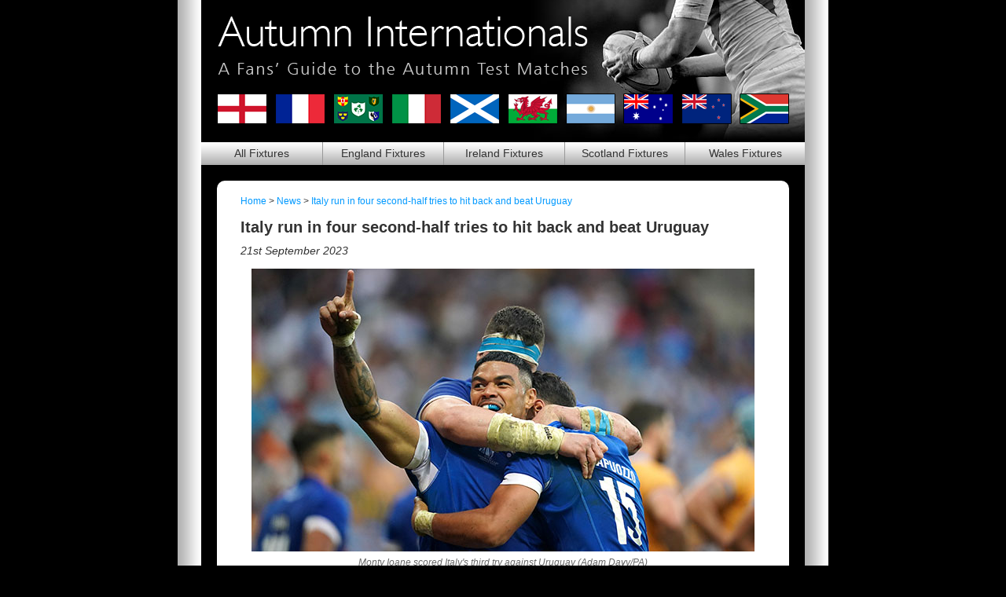

--- FILE ---
content_type: text/html; charset=UTF-8
request_url: https://www.autumn-internationals.co.uk/news/italy-run-in-four-second-half-tries-to-hit-back-and-beat-uruguay-1172.html
body_size: 3203
content:
<!doctype html>
<html>
<head>
<script async src="https://www.googletagmanager.com/gtag/js?id=G-EKJDBN1EVT"></script>
<script>
  window.dataLayer = window.dataLayer || [];
  function gtag(){dataLayer.push(arguments);}
  gtag('js', new Date());
  gtag('config', 'G-EKJDBN1EVT');
</script>
<meta charset="utf-8">
<meta name="viewport" content="width=device-width, initial-scale=1, shrink-to-fit=no">
<title>Italy run in four second-half tries to hit back and beat Uruguay</title>
<meta name="description" content="Italy produced a stirring second-half fightback to beat Uruguay 38-17 and avoid a shock World Cup defeat at Stade de Nice.">
<link rel="canonical" href="https://www.autumn-internationals.co.uk/news/italy-run-in-four-second-half-tries-to-hit-back-and-beat-uruguay-1172.html">
<meta property="og:site_name" content="Autumn Internationals">
<meta property="og:title" content="Italy run in four second-half tries to hit back and beat Uruguay">
<meta property="og:description" content="Italy produced a stirring second-half fightback to beat Uruguay 38-17 and avoid a shock World Cup defeat at Stade de Nice.">
<meta property="og:type" content="article">
<meta property="og:url" content="https://www.autumn-internationals.co.uk/news/italy-run-in-four-second-half-tries-to-hit-back-and-beat-uruguay-1172.html">
<meta property="og:image" content="https://www.autumn-internationals.co.uk/images/news/Monty-Ioane-celebrates-a-try-for-Italy-v-Uruguay-at-2023-Rugby-World-Cup-640.jpg">
<meta property="fb:app_id" content="266910023330158">
<meta name="impact-site-verification" value="-1728073714">
<link href="https://www.autumn-internationals.co.uk/images/AI-Rugby-1024.png" rel="apple-touch-icon">
<link rel="stylesheet" href="/css/normalize.css">
<link rel="stylesheet" href="/css/ai-master-v15.css">
<!--[if lt IE 9]><script src="/js/respond.min.js"></script><![endif]-->
<script async src="https://pagead2.googlesyndication.com/pagead/js/adsbygoogle.js?client=ca-pub-2040869790054262" crossorigin="anonymous"></script>
</head>
<body itemscope itemtype="https://schema.org/WebPage">
<div id="wrapper">
  
	<div id="header">
		<div id="strap"><a href="/2026/"><img src="/images/header-strap.png" alt="Autumn Internationals - A Fans' Guide to the Autumn Test Matches"></a></div>
		<div id="flags"><img src="/images/header-flags.png" alt="Flags"></div>
	</div>
	
	<div id="menu">
				<ul>
			<li><a href="/2026/" title="Autumn International Fixtures 2026" ><span>All</span> Fixtures</a></li>
			<li><a href="/2026/england-fixtures.html" title="England Autumn International Fixtures 2026" >England <span>Fixtures</span></a></li>
			<li><a href="/2026/ireland-fixtures.html" title="Ireland Autumn International Fixtures 2026" >Ireland <span>Fixtures</span></a></li>
			<li><a href="/2026/scotland-fixtures.html" title="Scotland Autumn International Fixtures 2026" >Scotland <span>Fixtures</span></a></li>
			<li><a href="/2026/wales-fixtures.html" title="Wales Autumn International Fixtures 2026" >Wales <span>Fixtures</span></a></li>
		</ul>
			</div>

	<div id="content">
   <div class="content content-grass adi-ae">
<p class="breadcrumbs"><a href="/">Home</a> &gt; <a href="/news/">News</a> &gt; <a href="/news/italy-run-in-four-second-half-tries-to-hit-back-and-beat-uruguay-1172.html">Italy run in four second-half tries to hit back and beat Uruguay</a></p>
<div class="section" itemscope itemtype="https://schema.org/NewsArticle">
<h1 class="news-heading" itemprop="headline">Italy run in four second-half tries to hit back and beat Uruguay</h1>
<p class="news-credits"><time datetime="2023-09-21" itemprop="datePublished">21st September 2023</time></p>
<meta itemprop="author" content="Sports Desk">
<meta itemprop="dateModified" content="2023-09-21">
<meta itemprop="mainEntityOfPage" content="https://www.autumn-internationals.co.uk/news/">
<span itemprop="publisher" itemscope itemtype="https://schema.org/Organization"><meta itemprop="name" content="Autumn Internationals"><span itemprop="logo" itemscope itemtype="https://schema.org/ImageObject"><meta itemprop="url" content="https://www.autumn-internationals.co.uk/images/AI-Rugby-1024.png"></span></span>
<div class="news-image news-image-center">
<img src="/images/news/Monty-Ioane-celebrates-a-try-for-Italy-v-Uruguay-at-2023-Rugby-World-Cup-640.jpg" alt="Monty Ioane celebrates a try for Italy v Uruguay at 2023 Rugby World Cup" itemprop="image">
<span class="caption">Monty Ioane scored Italy's third try against Uruguay (Adam Davy/PA)</span>
</div>
<div class="news-formatted" itemprop="articleBody">
<p><a href="#Highlights">Skip to bottom of page to watch match highlights</a></p>

<p>Italy produced a stirring second-half fightback to beat Uruguay 38-17 and avoid a shock World Cup defeat at Stade de Nice.</p>

<p>In only the second-ever meeting between the sides, Uruguay stunned their Pool A rivals before the break to lead 17-7 as Italy finished the first half with 13 men.</p>

<p>But Italy turned the screw in the second period with prop Danilo Fischetti and second row Niccolo Cannone both back on the field after yellow cards and powered into the ascendancy with four converted tries.</p>

<p>Uruguay, who gave France a stern test in a 27-12 defeat in Lille six days ago, conceded an early converted try. Italy’s Lorenzo Pani barged over and a TMO review confirmed the winger had grounded the ball.</p>

<p>Italy’s Fischetti was yellow carded for handling in a ruck and the South Americans grew in stature to draw level soon after.</p>

<p>They were held up under the posts, but Australian referee Angus Gardner awarded them a penalty try and showed Italy a second yellow card as Cannone was penalised for his deliberate infringement at the breakdown.</p>

<p>Winger Nicolas Freitas then went over for Uruguay’s second try, this time in the corner, which Felipe Etcheverry converted before the fly-half landed a drop goal to extend his side’s lead just before the interval.</p>

<p>After Uruguay captain Andres Vilaseca was sin-binned early in the second period, Italy stormed back, running in four tries in the space of 15 minutes.</p>

<p>Skipper Michele Lamaro, winger Monty Ioane, Cannone and centre Ignacio Brex all went over for converted tries as Italy opened up a 35-17 lead to take the game away from Uruguay before Paolo Garbisi landed a late penalty.</p>



<br>

<h2 class="sub-heading" id="Highlights">Italy v Uruguay - Match Highlights</h2>
<div class="video-wrapper"><iframe src="//www.youtube-nocookie.com/embed/AYBkhbhyxGg?rel=0" frameborder="0" allowfullscreen></iframe></div>

<br>

<h2 class="sub-heading">Italy v Uruguay - Match Stats</h2>

<p><strong>Italy (7) 38 </strong><br>

Try:  Pani (7'), Lamaro (46'), Ioane (52'), L Cannone (56'), Brex (61') <br>
Conversion:   Allan (8', 47', 53', 57', 62') <br>
Penalty:  Garbisi (70') <br>

</p>

<p><strong>Uruguay (17) 17 </strong><br>

Try: Penalty Try (27'), Freitas (37') <br>
Conversion: Etcheverry (38') <br>
Drop-goal:  Etcheverry (40'+2) <br>

</p>

<p><strong>Man of the match:</strong> Michele Lamaro (Italy) </p>
</div>
<p class="news-more"><a href="/news/">More Autumn Internationals Rugby News &gt;</a></p>
</div>
<div class="section align-center addthis_inline_share_toolbox" data-url="https://www.autumn-internationals.co.uk/news/italy-run-in-four-second-half-tries-to-hit-back-and-beat-uruguay-1172.html" data-title="Italy run in four second-half tries to hit back and beat Uruguay"></div>
<div class="section align-center section-subscribe"><a href="/subscribe.html" class="btn btn-newsletter">Subscribe for news and updates</a></div>
</div>
	</div>

	<div id="footer">
		<p><a href="/2026/">Autumn Internationals 2026</a> | <a href="/2025/">2025</a> | <a href="/2024/">2024</a> | <a href="/2023/">2023</a> | <a href="/2022/">2022</a> | <a href="/2021/">2021</a> | <a href="/2020/">2020</a> | <a href="/2019/">2019</a> | <a href="/2018/">2018</a> | <a href="/2017/">2017</a> | <a href="/2016/">2016</a> | <a href="/2014/">2014</a> | <a href="/2013/">2013</a> | <a href="/2012/">2012</a> | <a href="/2010/">2010</a></p>
		<p><a href="/summer-2026/">Summer Internationals 2026</a> | <a href="https://www.six-nations-guide.co.uk/2026/" target="_blank">Six Nations 2026</a></p>
      <p><a href="/RWC-2027/" title="Rugby World Cup 2027">RWC 2027</a> | <a href="/RWC-2023/" title="Rugby World Cup 2023">RWC 2023</a> | <a href="/RWC-2019/" title="Rugby World Cup 2019">RWC 2019</a> | <a href="/RWC-2015/" title="Rugby World Cup 2015">RWC 2015</a></p>
		<p><a href="/news/">News</a> | <a href="/about-us.html">About Us</a> | <a href="/tickets.html">Tickets</a> | <a href="/privacy-policy.html">Privacy</a> | <a href="/contact-us.html">Contact Us</a></p>
		<p><a href="/subscribe.html">Subscribe to Newsletter</a> | <a href="/unsubscribe.html">Unsubscribe</a></p>
		<p><em>Autumn-Internationals.co.uk</em> is an unofficial guide, which is not affiliated with<br>
		nor endorsed by any of the rugby unions or venues listed</p>	
	</div>
	
</div>

<script src="/js/jquery-3.2.1.min.js"></script>
<script src="/js/ai-responsive-ads-v13.js"></script>
<script defer src="https://static.cloudflareinsights.com/beacon.min.js/vcd15cbe7772f49c399c6a5babf22c1241717689176015" integrity="sha512-ZpsOmlRQV6y907TI0dKBHq9Md29nnaEIPlkf84rnaERnq6zvWvPUqr2ft8M1aS28oN72PdrCzSjY4U6VaAw1EQ==" data-cf-beacon='{"version":"2024.11.0","token":"b7639bd5eae44e338d1470b98e1bfbc7","r":1,"server_timing":{"name":{"cfCacheStatus":true,"cfEdge":true,"cfExtPri":true,"cfL4":true,"cfOrigin":true,"cfSpeedBrain":true},"location_startswith":null}}' crossorigin="anonymous"></script>
</body>
</html>


--- FILE ---
content_type: text/html; charset=utf-8
request_url: https://www.youtube-nocookie.com/embed/AYBkhbhyxGg?rel=0
body_size: 48671
content:
<!DOCTYPE html><html lang="en" dir="ltr" data-cast-api-enabled="true"><head><meta name="viewport" content="width=device-width, initial-scale=1"><meta name="robots" content="noindex"><script nonce="fSVE5lpqQRYpVj6L8vBYjQ">if ('undefined' == typeof Symbol || 'undefined' == typeof Symbol.iterator) {delete Array.prototype.entries;}</script><style name="www-roboto" nonce="vdTmb8kAtXCJNlTGNiHb_Q">@font-face{font-family:'Roboto';font-style:normal;font-weight:400;font-stretch:100%;src:url(//fonts.gstatic.com/s/roboto/v48/KFO7CnqEu92Fr1ME7kSn66aGLdTylUAMa3GUBHMdazTgWw.woff2)format('woff2');unicode-range:U+0460-052F,U+1C80-1C8A,U+20B4,U+2DE0-2DFF,U+A640-A69F,U+FE2E-FE2F;}@font-face{font-family:'Roboto';font-style:normal;font-weight:400;font-stretch:100%;src:url(//fonts.gstatic.com/s/roboto/v48/KFO7CnqEu92Fr1ME7kSn66aGLdTylUAMa3iUBHMdazTgWw.woff2)format('woff2');unicode-range:U+0301,U+0400-045F,U+0490-0491,U+04B0-04B1,U+2116;}@font-face{font-family:'Roboto';font-style:normal;font-weight:400;font-stretch:100%;src:url(//fonts.gstatic.com/s/roboto/v48/KFO7CnqEu92Fr1ME7kSn66aGLdTylUAMa3CUBHMdazTgWw.woff2)format('woff2');unicode-range:U+1F00-1FFF;}@font-face{font-family:'Roboto';font-style:normal;font-weight:400;font-stretch:100%;src:url(//fonts.gstatic.com/s/roboto/v48/KFO7CnqEu92Fr1ME7kSn66aGLdTylUAMa3-UBHMdazTgWw.woff2)format('woff2');unicode-range:U+0370-0377,U+037A-037F,U+0384-038A,U+038C,U+038E-03A1,U+03A3-03FF;}@font-face{font-family:'Roboto';font-style:normal;font-weight:400;font-stretch:100%;src:url(//fonts.gstatic.com/s/roboto/v48/KFO7CnqEu92Fr1ME7kSn66aGLdTylUAMawCUBHMdazTgWw.woff2)format('woff2');unicode-range:U+0302-0303,U+0305,U+0307-0308,U+0310,U+0312,U+0315,U+031A,U+0326-0327,U+032C,U+032F-0330,U+0332-0333,U+0338,U+033A,U+0346,U+034D,U+0391-03A1,U+03A3-03A9,U+03B1-03C9,U+03D1,U+03D5-03D6,U+03F0-03F1,U+03F4-03F5,U+2016-2017,U+2034-2038,U+203C,U+2040,U+2043,U+2047,U+2050,U+2057,U+205F,U+2070-2071,U+2074-208E,U+2090-209C,U+20D0-20DC,U+20E1,U+20E5-20EF,U+2100-2112,U+2114-2115,U+2117-2121,U+2123-214F,U+2190,U+2192,U+2194-21AE,U+21B0-21E5,U+21F1-21F2,U+21F4-2211,U+2213-2214,U+2216-22FF,U+2308-230B,U+2310,U+2319,U+231C-2321,U+2336-237A,U+237C,U+2395,U+239B-23B7,U+23D0,U+23DC-23E1,U+2474-2475,U+25AF,U+25B3,U+25B7,U+25BD,U+25C1,U+25CA,U+25CC,U+25FB,U+266D-266F,U+27C0-27FF,U+2900-2AFF,U+2B0E-2B11,U+2B30-2B4C,U+2BFE,U+3030,U+FF5B,U+FF5D,U+1D400-1D7FF,U+1EE00-1EEFF;}@font-face{font-family:'Roboto';font-style:normal;font-weight:400;font-stretch:100%;src:url(//fonts.gstatic.com/s/roboto/v48/KFO7CnqEu92Fr1ME7kSn66aGLdTylUAMaxKUBHMdazTgWw.woff2)format('woff2');unicode-range:U+0001-000C,U+000E-001F,U+007F-009F,U+20DD-20E0,U+20E2-20E4,U+2150-218F,U+2190,U+2192,U+2194-2199,U+21AF,U+21E6-21F0,U+21F3,U+2218-2219,U+2299,U+22C4-22C6,U+2300-243F,U+2440-244A,U+2460-24FF,U+25A0-27BF,U+2800-28FF,U+2921-2922,U+2981,U+29BF,U+29EB,U+2B00-2BFF,U+4DC0-4DFF,U+FFF9-FFFB,U+10140-1018E,U+10190-1019C,U+101A0,U+101D0-101FD,U+102E0-102FB,U+10E60-10E7E,U+1D2C0-1D2D3,U+1D2E0-1D37F,U+1F000-1F0FF,U+1F100-1F1AD,U+1F1E6-1F1FF,U+1F30D-1F30F,U+1F315,U+1F31C,U+1F31E,U+1F320-1F32C,U+1F336,U+1F378,U+1F37D,U+1F382,U+1F393-1F39F,U+1F3A7-1F3A8,U+1F3AC-1F3AF,U+1F3C2,U+1F3C4-1F3C6,U+1F3CA-1F3CE,U+1F3D4-1F3E0,U+1F3ED,U+1F3F1-1F3F3,U+1F3F5-1F3F7,U+1F408,U+1F415,U+1F41F,U+1F426,U+1F43F,U+1F441-1F442,U+1F444,U+1F446-1F449,U+1F44C-1F44E,U+1F453,U+1F46A,U+1F47D,U+1F4A3,U+1F4B0,U+1F4B3,U+1F4B9,U+1F4BB,U+1F4BF,U+1F4C8-1F4CB,U+1F4D6,U+1F4DA,U+1F4DF,U+1F4E3-1F4E6,U+1F4EA-1F4ED,U+1F4F7,U+1F4F9-1F4FB,U+1F4FD-1F4FE,U+1F503,U+1F507-1F50B,U+1F50D,U+1F512-1F513,U+1F53E-1F54A,U+1F54F-1F5FA,U+1F610,U+1F650-1F67F,U+1F687,U+1F68D,U+1F691,U+1F694,U+1F698,U+1F6AD,U+1F6B2,U+1F6B9-1F6BA,U+1F6BC,U+1F6C6-1F6CF,U+1F6D3-1F6D7,U+1F6E0-1F6EA,U+1F6F0-1F6F3,U+1F6F7-1F6FC,U+1F700-1F7FF,U+1F800-1F80B,U+1F810-1F847,U+1F850-1F859,U+1F860-1F887,U+1F890-1F8AD,U+1F8B0-1F8BB,U+1F8C0-1F8C1,U+1F900-1F90B,U+1F93B,U+1F946,U+1F984,U+1F996,U+1F9E9,U+1FA00-1FA6F,U+1FA70-1FA7C,U+1FA80-1FA89,U+1FA8F-1FAC6,U+1FACE-1FADC,U+1FADF-1FAE9,U+1FAF0-1FAF8,U+1FB00-1FBFF;}@font-face{font-family:'Roboto';font-style:normal;font-weight:400;font-stretch:100%;src:url(//fonts.gstatic.com/s/roboto/v48/KFO7CnqEu92Fr1ME7kSn66aGLdTylUAMa3OUBHMdazTgWw.woff2)format('woff2');unicode-range:U+0102-0103,U+0110-0111,U+0128-0129,U+0168-0169,U+01A0-01A1,U+01AF-01B0,U+0300-0301,U+0303-0304,U+0308-0309,U+0323,U+0329,U+1EA0-1EF9,U+20AB;}@font-face{font-family:'Roboto';font-style:normal;font-weight:400;font-stretch:100%;src:url(//fonts.gstatic.com/s/roboto/v48/KFO7CnqEu92Fr1ME7kSn66aGLdTylUAMa3KUBHMdazTgWw.woff2)format('woff2');unicode-range:U+0100-02BA,U+02BD-02C5,U+02C7-02CC,U+02CE-02D7,U+02DD-02FF,U+0304,U+0308,U+0329,U+1D00-1DBF,U+1E00-1E9F,U+1EF2-1EFF,U+2020,U+20A0-20AB,U+20AD-20C0,U+2113,U+2C60-2C7F,U+A720-A7FF;}@font-face{font-family:'Roboto';font-style:normal;font-weight:400;font-stretch:100%;src:url(//fonts.gstatic.com/s/roboto/v48/KFO7CnqEu92Fr1ME7kSn66aGLdTylUAMa3yUBHMdazQ.woff2)format('woff2');unicode-range:U+0000-00FF,U+0131,U+0152-0153,U+02BB-02BC,U+02C6,U+02DA,U+02DC,U+0304,U+0308,U+0329,U+2000-206F,U+20AC,U+2122,U+2191,U+2193,U+2212,U+2215,U+FEFF,U+FFFD;}@font-face{font-family:'Roboto';font-style:normal;font-weight:500;font-stretch:100%;src:url(//fonts.gstatic.com/s/roboto/v48/KFO7CnqEu92Fr1ME7kSn66aGLdTylUAMa3GUBHMdazTgWw.woff2)format('woff2');unicode-range:U+0460-052F,U+1C80-1C8A,U+20B4,U+2DE0-2DFF,U+A640-A69F,U+FE2E-FE2F;}@font-face{font-family:'Roboto';font-style:normal;font-weight:500;font-stretch:100%;src:url(//fonts.gstatic.com/s/roboto/v48/KFO7CnqEu92Fr1ME7kSn66aGLdTylUAMa3iUBHMdazTgWw.woff2)format('woff2');unicode-range:U+0301,U+0400-045F,U+0490-0491,U+04B0-04B1,U+2116;}@font-face{font-family:'Roboto';font-style:normal;font-weight:500;font-stretch:100%;src:url(//fonts.gstatic.com/s/roboto/v48/KFO7CnqEu92Fr1ME7kSn66aGLdTylUAMa3CUBHMdazTgWw.woff2)format('woff2');unicode-range:U+1F00-1FFF;}@font-face{font-family:'Roboto';font-style:normal;font-weight:500;font-stretch:100%;src:url(//fonts.gstatic.com/s/roboto/v48/KFO7CnqEu92Fr1ME7kSn66aGLdTylUAMa3-UBHMdazTgWw.woff2)format('woff2');unicode-range:U+0370-0377,U+037A-037F,U+0384-038A,U+038C,U+038E-03A1,U+03A3-03FF;}@font-face{font-family:'Roboto';font-style:normal;font-weight:500;font-stretch:100%;src:url(//fonts.gstatic.com/s/roboto/v48/KFO7CnqEu92Fr1ME7kSn66aGLdTylUAMawCUBHMdazTgWw.woff2)format('woff2');unicode-range:U+0302-0303,U+0305,U+0307-0308,U+0310,U+0312,U+0315,U+031A,U+0326-0327,U+032C,U+032F-0330,U+0332-0333,U+0338,U+033A,U+0346,U+034D,U+0391-03A1,U+03A3-03A9,U+03B1-03C9,U+03D1,U+03D5-03D6,U+03F0-03F1,U+03F4-03F5,U+2016-2017,U+2034-2038,U+203C,U+2040,U+2043,U+2047,U+2050,U+2057,U+205F,U+2070-2071,U+2074-208E,U+2090-209C,U+20D0-20DC,U+20E1,U+20E5-20EF,U+2100-2112,U+2114-2115,U+2117-2121,U+2123-214F,U+2190,U+2192,U+2194-21AE,U+21B0-21E5,U+21F1-21F2,U+21F4-2211,U+2213-2214,U+2216-22FF,U+2308-230B,U+2310,U+2319,U+231C-2321,U+2336-237A,U+237C,U+2395,U+239B-23B7,U+23D0,U+23DC-23E1,U+2474-2475,U+25AF,U+25B3,U+25B7,U+25BD,U+25C1,U+25CA,U+25CC,U+25FB,U+266D-266F,U+27C0-27FF,U+2900-2AFF,U+2B0E-2B11,U+2B30-2B4C,U+2BFE,U+3030,U+FF5B,U+FF5D,U+1D400-1D7FF,U+1EE00-1EEFF;}@font-face{font-family:'Roboto';font-style:normal;font-weight:500;font-stretch:100%;src:url(//fonts.gstatic.com/s/roboto/v48/KFO7CnqEu92Fr1ME7kSn66aGLdTylUAMaxKUBHMdazTgWw.woff2)format('woff2');unicode-range:U+0001-000C,U+000E-001F,U+007F-009F,U+20DD-20E0,U+20E2-20E4,U+2150-218F,U+2190,U+2192,U+2194-2199,U+21AF,U+21E6-21F0,U+21F3,U+2218-2219,U+2299,U+22C4-22C6,U+2300-243F,U+2440-244A,U+2460-24FF,U+25A0-27BF,U+2800-28FF,U+2921-2922,U+2981,U+29BF,U+29EB,U+2B00-2BFF,U+4DC0-4DFF,U+FFF9-FFFB,U+10140-1018E,U+10190-1019C,U+101A0,U+101D0-101FD,U+102E0-102FB,U+10E60-10E7E,U+1D2C0-1D2D3,U+1D2E0-1D37F,U+1F000-1F0FF,U+1F100-1F1AD,U+1F1E6-1F1FF,U+1F30D-1F30F,U+1F315,U+1F31C,U+1F31E,U+1F320-1F32C,U+1F336,U+1F378,U+1F37D,U+1F382,U+1F393-1F39F,U+1F3A7-1F3A8,U+1F3AC-1F3AF,U+1F3C2,U+1F3C4-1F3C6,U+1F3CA-1F3CE,U+1F3D4-1F3E0,U+1F3ED,U+1F3F1-1F3F3,U+1F3F5-1F3F7,U+1F408,U+1F415,U+1F41F,U+1F426,U+1F43F,U+1F441-1F442,U+1F444,U+1F446-1F449,U+1F44C-1F44E,U+1F453,U+1F46A,U+1F47D,U+1F4A3,U+1F4B0,U+1F4B3,U+1F4B9,U+1F4BB,U+1F4BF,U+1F4C8-1F4CB,U+1F4D6,U+1F4DA,U+1F4DF,U+1F4E3-1F4E6,U+1F4EA-1F4ED,U+1F4F7,U+1F4F9-1F4FB,U+1F4FD-1F4FE,U+1F503,U+1F507-1F50B,U+1F50D,U+1F512-1F513,U+1F53E-1F54A,U+1F54F-1F5FA,U+1F610,U+1F650-1F67F,U+1F687,U+1F68D,U+1F691,U+1F694,U+1F698,U+1F6AD,U+1F6B2,U+1F6B9-1F6BA,U+1F6BC,U+1F6C6-1F6CF,U+1F6D3-1F6D7,U+1F6E0-1F6EA,U+1F6F0-1F6F3,U+1F6F7-1F6FC,U+1F700-1F7FF,U+1F800-1F80B,U+1F810-1F847,U+1F850-1F859,U+1F860-1F887,U+1F890-1F8AD,U+1F8B0-1F8BB,U+1F8C0-1F8C1,U+1F900-1F90B,U+1F93B,U+1F946,U+1F984,U+1F996,U+1F9E9,U+1FA00-1FA6F,U+1FA70-1FA7C,U+1FA80-1FA89,U+1FA8F-1FAC6,U+1FACE-1FADC,U+1FADF-1FAE9,U+1FAF0-1FAF8,U+1FB00-1FBFF;}@font-face{font-family:'Roboto';font-style:normal;font-weight:500;font-stretch:100%;src:url(//fonts.gstatic.com/s/roboto/v48/KFO7CnqEu92Fr1ME7kSn66aGLdTylUAMa3OUBHMdazTgWw.woff2)format('woff2');unicode-range:U+0102-0103,U+0110-0111,U+0128-0129,U+0168-0169,U+01A0-01A1,U+01AF-01B0,U+0300-0301,U+0303-0304,U+0308-0309,U+0323,U+0329,U+1EA0-1EF9,U+20AB;}@font-face{font-family:'Roboto';font-style:normal;font-weight:500;font-stretch:100%;src:url(//fonts.gstatic.com/s/roboto/v48/KFO7CnqEu92Fr1ME7kSn66aGLdTylUAMa3KUBHMdazTgWw.woff2)format('woff2');unicode-range:U+0100-02BA,U+02BD-02C5,U+02C7-02CC,U+02CE-02D7,U+02DD-02FF,U+0304,U+0308,U+0329,U+1D00-1DBF,U+1E00-1E9F,U+1EF2-1EFF,U+2020,U+20A0-20AB,U+20AD-20C0,U+2113,U+2C60-2C7F,U+A720-A7FF;}@font-face{font-family:'Roboto';font-style:normal;font-weight:500;font-stretch:100%;src:url(//fonts.gstatic.com/s/roboto/v48/KFO7CnqEu92Fr1ME7kSn66aGLdTylUAMa3yUBHMdazQ.woff2)format('woff2');unicode-range:U+0000-00FF,U+0131,U+0152-0153,U+02BB-02BC,U+02C6,U+02DA,U+02DC,U+0304,U+0308,U+0329,U+2000-206F,U+20AC,U+2122,U+2191,U+2193,U+2212,U+2215,U+FEFF,U+FFFD;}</style><script name="www-roboto" nonce="fSVE5lpqQRYpVj6L8vBYjQ">if (document.fonts && document.fonts.load) {document.fonts.load("400 10pt Roboto", "E"); document.fonts.load("500 10pt Roboto", "E");}</script><link rel="stylesheet" href="/s/player/c1c87fb0/www-player.css" name="www-player" nonce="vdTmb8kAtXCJNlTGNiHb_Q"><link rel="stylesheet" href="/s/embeds/a1de6a22/embed_ui_css.css" name="embed-ui" nonce="vdTmb8kAtXCJNlTGNiHb_Q"><style nonce="vdTmb8kAtXCJNlTGNiHb_Q">html {overflow: hidden;}body {font: 12px Roboto, Arial, sans-serif; background-color: #000; color: #fff; height: 100%; width: 100%; overflow: hidden; position: absolute; margin: 0; padding: 0;}#player {width: 100%; height: 100%;}h1 {text-align: center; color: #fff;}h3 {margin-top: 6px; margin-bottom: 3px;}.player-unavailable {position: absolute; top: 0; left: 0; right: 0; bottom: 0; padding: 25px; font-size: 13px; background: url(/img/meh7.png) 50% 65% no-repeat;}.player-unavailable .message {text-align: left; margin: 0 -5px 15px; padding: 0 5px 14px; border-bottom: 1px solid #888; font-size: 19px; font-weight: normal;}.player-unavailable a {color: #167ac6; text-decoration: none;}</style><script nonce="fSVE5lpqQRYpVj6L8vBYjQ">var ytcsi={gt:function(n){n=(n||"")+"data_";return ytcsi[n]||(ytcsi[n]={tick:{},info:{},gel:{preLoggedGelInfos:[]}})},now:window.performance&&window.performance.timing&&window.performance.now&&window.performance.timing.navigationStart?function(){return window.performance.timing.navigationStart+window.performance.now()}:function(){return(new Date).getTime()},tick:function(l,t,n){var ticks=ytcsi.gt(n).tick;var v=t||ytcsi.now();if(ticks[l]){ticks["_"+l]=ticks["_"+l]||[ticks[l]];ticks["_"+l].push(v)}ticks[l]=
v},info:function(k,v,n){ytcsi.gt(n).info[k]=v},infoGel:function(p,n){ytcsi.gt(n).gel.preLoggedGelInfos.push(p)},setStart:function(t,n){ytcsi.tick("_start",t,n)}};
(function(w,d){function isGecko(){if(!w.navigator)return false;try{if(w.navigator.userAgentData&&w.navigator.userAgentData.brands&&w.navigator.userAgentData.brands.length){var brands=w.navigator.userAgentData.brands;var i=0;for(;i<brands.length;i++)if(brands[i]&&brands[i].brand==="Firefox")return true;return false}}catch(e){setTimeout(function(){throw e;})}if(!w.navigator.userAgent)return false;var ua=w.navigator.userAgent;return ua.indexOf("Gecko")>0&&ua.toLowerCase().indexOf("webkit")<0&&ua.indexOf("Edge")<
0&&ua.indexOf("Trident")<0&&ua.indexOf("MSIE")<0}ytcsi.setStart(w.performance?w.performance.timing.responseStart:null);var isPrerender=(d.visibilityState||d.webkitVisibilityState)=="prerender";var vName=!d.visibilityState&&d.webkitVisibilityState?"webkitvisibilitychange":"visibilitychange";if(isPrerender){var startTick=function(){ytcsi.setStart();d.removeEventListener(vName,startTick)};d.addEventListener(vName,startTick,false)}if(d.addEventListener)d.addEventListener(vName,function(){ytcsi.tick("vc")},
false);if(isGecko()){var isHidden=(d.visibilityState||d.webkitVisibilityState)=="hidden";if(isHidden)ytcsi.tick("vc")}var slt=function(el,t){setTimeout(function(){var n=ytcsi.now();el.loadTime=n;if(el.slt)el.slt()},t)};w.__ytRIL=function(el){if(!el.getAttribute("data-thumb"))if(w.requestAnimationFrame)w.requestAnimationFrame(function(){slt(el,0)});else slt(el,16)}})(window,document);
</script><script nonce="fSVE5lpqQRYpVj6L8vBYjQ">var ytcfg={d:function(){return window.yt&&yt.config_||ytcfg.data_||(ytcfg.data_={})},get:function(k,o){return k in ytcfg.d()?ytcfg.d()[k]:o},set:function(){var a=arguments;if(a.length>1)ytcfg.d()[a[0]]=a[1];else{var k;for(k in a[0])ytcfg.d()[k]=a[0][k]}}};
ytcfg.set({"CLIENT_CANARY_STATE":"none","DEVICE":"cbr\u003dChrome\u0026cbrand\u003dapple\u0026cbrver\u003d131.0.0.0\u0026ceng\u003dWebKit\u0026cengver\u003d537.36\u0026cos\u003dMacintosh\u0026cosver\u003d10_15_7\u0026cplatform\u003dDESKTOP","EVENT_ID":"sXRyaZa2Ceazlu8P3beu8Qg","EXPERIMENT_FLAGS":{"ab_det_apm":true,"ab_det_el_h":true,"ab_det_em_inj":true,"ab_l_sig_st":true,"ab_l_sig_st_e":true,"action_companion_center_align_description":true,"allow_skip_networkless":true,"always_send_and_write":true,"att_web_record_metrics":true,"attmusi":true,"c3_enable_button_impression_logging":true,"c3_watch_page_component":true,"cancel_pending_navs":true,"clean_up_manual_attribution_header":true,"config_age_report_killswitch":true,"cow_optimize_idom_compat":true,"csi_on_gel":true,"delhi_mweb_colorful_sd":true,"delhi_mweb_colorful_sd_v2":true,"deprecate_pair_servlet_enabled":true,"desktop_sparkles_light_cta_button":true,"disable_cached_masthead_data":true,"disable_child_node_auto_formatted_strings":true,"disable_log_to_visitor_layer":true,"disable_pacf_logging_for_memory_limited_tv":true,"embeds_desktoff_nonmobile_eligible":true,"embeds_desktoff_nonmobile_enabled":true,"embeds_desktop_enable_volume_slider":true,"embeds_enable_eid_enforcement_for_youtube":true,"embeds_enable_info_panel_dismissal":true,"embeds_enable_pfp_always_unbranded":true,"embeds_muted_autoplay_sound_fix":true,"embeds_serve_es6_client":true,"embeds_web_nwl_disable_nocookie":true,"embeds_web_updated_shorts_definition_fix":true,"enable_active_view_display_ad_renderer_web_home":true,"enable_ad_disclosure_banner_a11y_fix":true,"enable_client_creator_goal_ticker_bar_revamp":true,"enable_client_sli_logging":true,"enable_client_streamz_web":true,"enable_client_ve_spec":true,"enable_cloud_save_error_popup_after_retry":true,"enable_dai_sdf_h5_preroll":true,"enable_datasync_id_header_in_web_vss_pings":true,"enable_default_mono_cta_migration_web_client":true,"enable_docked_chat_messages":true,"enable_entity_store_from_dependency_injection":true,"enable_inline_muted_playback_on_web_search":true,"enable_inline_muted_playback_on_web_search_for_vdc":true,"enable_inline_muted_playback_on_web_search_for_vdcb":true,"enable_is_extended_monitoring":true,"enable_is_mini_app_page_active_bugfix":true,"enable_logging_first_user_action_after_game_ready":true,"enable_ltc_param_fetch_from_innertube":true,"enable_masthead_mweb_padding_fix":true,"enable_menu_renderer_button_in_mweb_hclr":true,"enable_mini_app_command_handler_mweb_fix":true,"enable_mini_guide_downloads_item":true,"enable_mixed_direction_formatted_strings":true,"enable_mweb_keyboard_shortcuts":true,"enable_mweb_livestream_ui_update":true,"enable_mweb_new_caption_language_picker":true,"enable_names_handles_account_switcher":true,"enable_network_request_logging_on_game_events":true,"enable_new_paid_product_placement":true,"enable_open_in_new_tab_icon_for_short_dr_for_desktop_search":true,"enable_open_yt_content":true,"enable_origin_query_parameter_bugfix":true,"enable_pause_ads_on_ytv_html5":true,"enable_payments_purchase_manager":true,"enable_pdp_icon_prefetch":true,"enable_pl_r_si_fa":true,"enable_place_pivot_url":true,"enable_pv_screen_modern_text":true,"enable_removing_navbar_title_on_hashtag_page_mweb":true,"enable_rta_manager":true,"enable_sdf_companion_h5":true,"enable_sdf_dai_h5_midroll":true,"enable_sdf_h5_endemic_mid_post_roll":true,"enable_sdf_on_h5_unplugged_vod_midroll":true,"enable_sdf_shorts_player_bytes_h5":true,"enable_sending_unwrapped_game_audio_as_serialized_metadata":true,"enable_sfv_effect_pivot_url":true,"enable_shorts_new_carousel":true,"enable_skip_ad_guidance_prompt":true,"enable_skippable_ads_for_unplugged_ad_pod":true,"enable_smearing_expansion_dai":true,"enable_time_out_messages":true,"enable_timeline_view_modern_transcript_fe":true,"enable_video_display_compact_button_group_for_desktop_search":true,"enable_web_delhi_icons":true,"enable_web_home_top_landscape_image_layout_level_click":true,"enable_web_tiered_gel":true,"enable_window_constrained_buy_flow_dialog":true,"enable_wiz_queue_effect_and_on_init_initial_runs":true,"enable_ypc_spinners":true,"enable_yt_ata_iframe_authuser":true,"export_networkless_options":true,"export_player_version_to_ytconfig":true,"fill_single_video_with_notify_to_lasr":true,"fix_ad_miniplayer_controls_rendering":true,"fix_ads_tracking_for_swf_config_deprecation_mweb":true,"h5_companion_enable_adcpn_macro_substitution_for_click_pings":true,"h5_inplayer_enable_adcpn_macro_substitution_for_click_pings":true,"h5_reset_cache_and_filter_before_update_masthead":true,"hide_channel_creation_title_for_mweb":true,"high_ccv_client_side_caching_h5":true,"html5_log_trigger_events_with_debug_data":true,"html5_ssdai_enable_media_end_cue_range":true,"il_attach_cache_limit":true,"il_use_view_model_logging_context":true,"is_browser_support_for_webcam_streaming":true,"json_condensed_response":true,"kev_adb_pg":true,"kevlar_gel_error_routing":true,"kevlar_watch_cinematics":true,"live_chat_enable_controller_extraction":true,"live_chat_enable_rta_manager":true,"log_click_with_layer_from_element_in_command_handler":true,"mdx_enable_privacy_disclosure_ui":true,"mdx_load_cast_api_bootstrap_script":true,"medium_progress_bar_modification":true,"migrate_remaining_web_ad_badges_to_innertube":true,"mobile_account_menu_refresh":true,"mweb_account_linking_noapp":true,"mweb_after_render_to_scheduler":true,"mweb_allow_modern_search_suggest_behavior":true,"mweb_animated_actions":true,"mweb_app_upsell_button_direct_to_app":true,"mweb_c3_enable_adaptive_signals":true,"mweb_c3_library_page_enable_recent_shelf":true,"mweb_c3_remove_web_navigation_endpoint_data":true,"mweb_c3_use_canonical_from_player_response":true,"mweb_cinematic_watch":true,"mweb_command_handler":true,"mweb_delay_watch_initial_data":true,"mweb_disable_searchbar_scroll":true,"mweb_enable_browse_chunks":true,"mweb_enable_click_to_play_pause":true,"mweb_enable_fine_scrubbing_for_recs":true,"mweb_enable_keto_batch_player_fullscreen":true,"mweb_enable_keto_batch_player_progress_bar":true,"mweb_enable_keto_batch_player_tooltips":true,"mweb_enable_lockup_view_model_for_ucp":true,"mweb_enable_more_drawer":true,"mweb_enable_optional_fullscreen_landscape_locking":true,"mweb_enable_overlay_touch_manager":true,"mweb_enable_premium_carve_out_fix":true,"mweb_enable_refresh_detection":true,"mweb_enable_search_imp":true,"mweb_enable_sequence_signal":true,"mweb_enable_shorts_pivot_button":true,"mweb_enable_shorts_video_preload":true,"mweb_enable_skippables_on_jio_phone":true,"mweb_enable_two_line_title_on_shorts":true,"mweb_enable_varispeed_controller":true,"mweb_enable_watch_feed_infinite_scroll":true,"mweb_enable_wrapped_unplugged_pause_membership_dialog_renderer":true,"mweb_fix_monitor_visibility_after_render":true,"mweb_force_ios_fallback_to_native_control":true,"mweb_fp_auto_fullscreen":true,"mweb_fullscreen_controls":true,"mweb_fullscreen_controls_action_buttons":true,"mweb_fullscreen_watch_system":true,"mweb_home_reactive_shorts":true,"mweb_innertube_search_command":true,"mweb_kaios_enable_autoplay_switch_view_model":true,"mweb_lang_in_html":true,"mweb_like_button_synced_with_entities":true,"mweb_logo_use_home_page_ve":true,"mweb_native_control_in_faux_fullscreen_shared":true,"mweb_player_control_on_hover":true,"mweb_player_delhi_dtts":true,"mweb_player_settings_use_bottom_sheet":true,"mweb_player_show_previous_next_buttons_in_playlist":true,"mweb_player_skip_no_op_state_changes":true,"mweb_player_user_select_none":true,"mweb_playlist_engagement_panel":true,"mweb_progress_bar_seek_on_mouse_click":true,"mweb_pull_2_full":true,"mweb_pull_2_full_enable_touch_handlers":true,"mweb_schedule_warm_watch_response":true,"mweb_searchbox_legacy_navigation":true,"mweb_see_fewer_shorts":true,"mweb_shorts_comments_panel_id_change":true,"mweb_shorts_early_continuation":true,"mweb_show_ios_smart_banner":true,"mweb_show_sign_in_button_from_header":true,"mweb_use_server_url_on_startup":true,"mweb_watch_captions_enable_auto_translate":true,"mweb_watch_captions_set_default_size":true,"mweb_watch_stop_scheduler_on_player_response":true,"mweb_watchfeed_big_thumbnails":true,"mweb_yt_searchbox":true,"networkless_logging":true,"no_client_ve_attach_unless_shown":true,"pageid_as_header_web":true,"playback_settings_use_switch_menu":true,"player_controls_autonav_fix":true,"player_controls_skip_double_signal_update":true,"player_controls_volume_controls_use_player_props":true,"polymer_bad_build_labels":true,"polymer_verifiy_app_state":true,"qoe_send_and_write":true,"remove_chevron_from_ad_disclosure_banner_h5":true,"remove_masthead_channel_banner_on_refresh":true,"remove_slot_id_exited_trigger_for_dai_in_player_slot_expire":true,"replace_client_url_parsing_with_server_signal":true,"service_worker_enabled":true,"service_worker_push_enabled":true,"service_worker_push_home_page_prompt":true,"service_worker_push_watch_page_prompt":true,"shell_load_gcf":true,"shorten_initial_gel_batch_timeout":true,"should_use_yt_voice_endpoint_in_kaios":true,"smarter_ve_dedupping":true,"speedmaster_no_seek":true,"stop_handling_click_for_non_rendering_overlay_layout":true,"suppress_error_204_logging":true,"synced_panel_scrolling_controller":true,"use_event_time_ms_header":true,"use_fifo_for_networkless":true,"use_player_abuse_bg_library":true,"use_request_time_ms_header":true,"use_session_based_sampling":true,"use_thumbnail_overlay_time_status_renderer_for_live_badge":true,"vss_final_ping_send_and_write":true,"vss_playback_use_send_and_write":true,"web_adaptive_repeat_ase":true,"web_always_load_chat_support":true,"web_animated_like":true,"web_api_url":true,"web_attributed_string_deep_equal_bugfix":true,"web_autonav_allow_off_by_default":true,"web_button_vm_refactor_disabled":true,"web_c3_log_app_init_finish":true,"web_csi_action_sampling_enabled":true,"web_dedupe_ve_grafting":true,"web_disable_backdrop_filter":true,"web_enable_ab_rsp_cl":true,"web_enable_course_icon_update":true,"web_enable_error_204":true,"web_fix_segmented_like_dislike_undefined":true,"web_gcf_hashes_innertube":true,"web_gel_timeout_cap":true,"web_metadata_carousel_elref_bugfix":true,"web_parent_target_for_sheets":true,"web_persist_server_autonav_state_on_client":true,"web_playback_associated_log_ctt":true,"web_playback_associated_ve":true,"web_prefetch_preload_video":true,"web_progress_bar_draggable":true,"web_resizable_advertiser_banner_on_masthead_safari_fix":true,"web_scheduler_auto_init":true,"web_shorts_just_watched_on_channel_and_pivot_study":true,"web_shorts_just_watched_overlay":true,"web_update_panel_visibility_logging_fix":true,"web_video_attribute_view_model_a11y_fix":true,"web_watch_controls_state_signals":true,"web_wiz_attributed_string":true,"webfe_mweb_watch_microdata":true,"webfe_watch_shorts_canonical_url_fix":true,"webpo_exit_on_net_err":true,"wiz_diff_overwritable":true,"wiz_memoize_stamper_items":true,"woffle_used_state_report":true,"wpo_gel_strz":true,"H5_async_logging_delay_ms":30000.0,"attention_logging_scroll_throttle":500.0,"autoplay_pause_by_lact_sampling_fraction":0.0,"cinematic_watch_effect_opacity":0.4,"log_window_onerror_fraction":0.1,"speedmaster_playback_rate":2.0,"tv_pacf_logging_sample_rate":0.01,"web_attention_logging_scroll_throttle":500.0,"web_load_prediction_threshold":0.1,"web_navigation_prediction_threshold":0.1,"web_pbj_log_warning_rate":0.0,"web_system_health_fraction":0.01,"ytidb_transaction_ended_event_rate_limit":0.02,"active_time_update_interval_ms":10000,"att_init_delay":500,"autoplay_pause_by_lact_sec":0,"botguard_async_snapshot_timeout_ms":3000,"check_navigator_accuracy_timeout_ms":0,"cinematic_watch_css_filter_blur_strength":40,"cinematic_watch_fade_out_duration":500,"close_webview_delay_ms":100,"cloud_save_game_data_rate_limit_ms":3000,"compression_disable_point":10,"custom_active_view_tos_timeout_ms":3600000,"embeds_widget_poll_interval_ms":0,"gel_min_batch_size":3,"gel_queue_timeout_max_ms":60000,"get_async_timeout_ms":60000,"hide_cta_for_home_web_video_ads_animate_in_time":2,"html5_byterate_soft_cap":0,"initial_gel_batch_timeout":2000,"max_body_size_to_compress":500000,"max_prefetch_window_sec_for_livestream_optimization":10,"min_prefetch_offset_sec_for_livestream_optimization":20,"mini_app_container_iframe_src_update_delay_ms":0,"multiple_preview_news_duration_time":11000,"mweb_c3_toast_duration_ms":5000,"mweb_deep_link_fallback_timeout_ms":10000,"mweb_delay_response_received_actions":100,"mweb_fp_dpad_rate_limit_ms":0,"mweb_fp_dpad_watch_title_clamp_lines":0,"mweb_history_manager_cache_size":100,"mweb_ios_fullscreen_playback_transition_delay_ms":500,"mweb_ios_fullscreen_system_pause_epilson_ms":0,"mweb_override_response_store_expiration_ms":0,"mweb_shorts_early_continuation_trigger_threshold":4,"mweb_w2w_max_age_seconds":0,"mweb_watch_captions_default_size":2,"neon_dark_launch_gradient_count":0,"network_polling_interval":30000,"play_click_interval_ms":30000,"play_ping_interval_ms":10000,"prefetch_comments_ms_after_video":0,"send_config_hash_timer":0,"service_worker_push_logged_out_prompt_watches":-1,"service_worker_push_prompt_cap":-1,"service_worker_push_prompt_delay_microseconds":3888000000000,"slow_compressions_before_abandon_count":4,"speedmaster_cancellation_movement_dp":10,"speedmaster_touch_activation_ms":500,"web_attention_logging_throttle":500,"web_foreground_heartbeat_interval_ms":28000,"web_gel_debounce_ms":10000,"web_logging_max_batch":100,"web_max_tracing_events":50,"web_tracing_session_replay":0,"wil_icon_max_concurrent_fetches":9999,"ytidb_remake_db_retries":3,"ytidb_reopen_db_retries":3,"WebClientReleaseProcessCritical__youtube_embeds_client_version_override":"","WebClientReleaseProcessCritical__youtube_embeds_web_client_version_override":"","WebClientReleaseProcessCritical__youtube_mweb_client_version_override":"","debug_forced_internalcountrycode":"","embeds_web_synth_ch_headers_banned_urls_regex":"","enable_web_media_service":"DISABLED","il_payload_scraping":"","live_chat_unicode_emoji_json_url":"https://www.gstatic.com/youtube/img/emojis/emojis-svg-9.json","mweb_deep_link_feature_tag_suffix":"11268432","mweb_enable_shorts_innertube_player_prefetch_trigger":"NONE","mweb_fp_dpad":"home,search,browse,channel,create_channel,experiments,settings,trending,oops,404,paid_memberships,sponsorship,premium,shorts","mweb_fp_dpad_linear_navigation":"","mweb_fp_dpad_linear_navigation_visitor":"","mweb_fp_dpad_visitor":"","mweb_preload_video_by_player_vars":"","mweb_sign_in_button_style":"STYLE_SUGGESTIVE_AVATAR","place_pivot_triggering_container_alternate":"","place_pivot_triggering_counterfactual_container_alternate":"","service_worker_push_force_notification_prompt_tag":"1","service_worker_scope":"/","suggest_exp_str":"","web_client_version_override":"","kevlar_command_handler_command_banlist":[],"mini_app_ids_without_game_ready":["UgkxHHtsak1SC8mRGHMZewc4HzeAY3yhPPmJ","Ugkx7OgzFqE6z_5Mtf4YsotGfQNII1DF_RBm"],"web_op_signal_type_banlist":[],"web_tracing_enabled_spans":["event","command"]},"GAPI_HINT_PARAMS":"m;/_/scs/abc-static/_/js/k\u003dgapi.gapi.en.FZb77tO2YW4.O/d\u003d1/rs\u003dAHpOoo8lqavmo6ayfVxZovyDiP6g3TOVSQ/m\u003d__features__","GAPI_HOST":"https://apis.google.com","GAPI_LOCALE":"en_US","GL":"US","HL":"en","HTML_DIR":"ltr","HTML_LANG":"en","INNERTUBE_API_KEY":"AIzaSyAO_FJ2SlqU8Q4STEHLGCilw_Y9_11qcW8","INNERTUBE_API_VERSION":"v1","INNERTUBE_CLIENT_NAME":"WEB_EMBEDDED_PLAYER","INNERTUBE_CLIENT_VERSION":"2.20260122.01.00","INNERTUBE_CONTEXT":{"client":{"hl":"en","gl":"US","remoteHost":"3.133.144.30","deviceMake":"Apple","deviceModel":"","visitorData":"Cgs0SFBRTjBzQ0xRUSix6cnLBjIKCgJVUxIEGgAgEA%3D%3D","userAgent":"Mozilla/5.0 (Macintosh; Intel Mac OS X 10_15_7) AppleWebKit/537.36 (KHTML, like Gecko) Chrome/131.0.0.0 Safari/537.36; ClaudeBot/1.0; +claudebot@anthropic.com),gzip(gfe)","clientName":"WEB_EMBEDDED_PLAYER","clientVersion":"2.20260122.01.00","osName":"Macintosh","osVersion":"10_15_7","originalUrl":"https://www.youtube-nocookie.com/embed/AYBkhbhyxGg?rel\u003d0","platform":"DESKTOP","clientFormFactor":"UNKNOWN_FORM_FACTOR","configInfo":{"appInstallData":"[base64]%3D%3D"},"browserName":"Chrome","browserVersion":"131.0.0.0","acceptHeader":"text/html,application/xhtml+xml,application/xml;q\u003d0.9,image/webp,image/apng,*/*;q\u003d0.8,application/signed-exchange;v\u003db3;q\u003d0.9","deviceExperimentId":"ChxOelU1T0RJMk16Z3lOamt6TlRJeE1qUTNPQT09ELHpycsGGLHpycsG","rolloutToken":"CL7jn4jBkL3NEhDY79Co65-SAxjY79Co65-SAw%3D%3D"},"user":{"lockedSafetyMode":false},"request":{"useSsl":true},"clickTracking":{"clickTrackingParams":"IhMI1tLQqOufkgMV5pnlBx3dmyuO"},"thirdParty":{"embeddedPlayerContext":{"embeddedPlayerEncryptedContext":"[base64]","ancestorOriginsSupported":false}}},"INNERTUBE_CONTEXT_CLIENT_NAME":56,"INNERTUBE_CONTEXT_CLIENT_VERSION":"2.20260122.01.00","INNERTUBE_CONTEXT_GL":"US","INNERTUBE_CONTEXT_HL":"en","LATEST_ECATCHER_SERVICE_TRACKING_PARAMS":{"client.name":"WEB_EMBEDDED_PLAYER","client.jsfeat":"2021"},"LOGGED_IN":false,"PAGE_BUILD_LABEL":"youtube.embeds.web_20260122_01_RC00","PAGE_CL":859451063,"SERVER_NAME":"WebFE","VISITOR_DATA":"Cgs0SFBRTjBzQ0xRUSix6cnLBjIKCgJVUxIEGgAgEA%3D%3D","WEB_PLAYER_CONTEXT_CONFIGS":{"WEB_PLAYER_CONTEXT_CONFIG_ID_EMBEDDED_PLAYER":{"rootElementId":"movie_player","jsUrl":"/s/player/c1c87fb0/player_embed.vflset/en_US/base.js","cssUrl":"/s/player/c1c87fb0/www-player.css","contextId":"WEB_PLAYER_CONTEXT_CONFIG_ID_EMBEDDED_PLAYER","eventLabel":"embedded","contentRegion":"US","hl":"en_US","hostLanguage":"en","innertubeApiKey":"AIzaSyAO_FJ2SlqU8Q4STEHLGCilw_Y9_11qcW8","innertubeApiVersion":"v1","innertubeContextClientVersion":"2.20260122.01.00","disableRelatedVideos":true,"device":{"brand":"apple","model":"","browser":"Chrome","browserVersion":"131.0.0.0","os":"Macintosh","osVersion":"10_15_7","platform":"DESKTOP","interfaceName":"WEB_EMBEDDED_PLAYER","interfaceVersion":"2.20260122.01.00"},"serializedExperimentIds":"24004644,51010235,51063643,51098299,51204329,51222973,51340662,51349914,51353393,51366423,51389629,51404808,51404810,51425032,51484222,51490331,51500051,51505436,51530495,51534669,51560386,51564351,51565116,51566373,51578632,51583566,51583821,51585555,51586115,51605258,51605395,51609829,51611457,51615066,51620867,51621065,51622844,51626155,51632249,51637029,51638932,51648336,51656217,51672162,51681662,51683502,51684302,51684307,51691027,51691590,51692009,51693510,51696107,51696619,51697032,51700777,51704211,51705183,51709243,51711227,51711298,51712601,51713237,51714463,51718386,51719410,51719628,51720573,51726312,51729217,51735450,51737870,51738919,51742829,51742877,51743156,51744563,51747794","serializedExperimentFlags":"H5_async_logging_delay_ms\u003d30000.0\u0026PlayerWeb__h5_enable_advisory_rating_restrictions\u003dtrue\u0026a11y_h5_associate_survey_question\u003dtrue\u0026ab_det_apm\u003dtrue\u0026ab_det_el_h\u003dtrue\u0026ab_det_em_inj\u003dtrue\u0026ab_l_sig_st\u003dtrue\u0026ab_l_sig_st_e\u003dtrue\u0026action_companion_center_align_description\u003dtrue\u0026ad_pod_disable_companion_persist_ads_quality\u003dtrue\u0026add_stmp_logs_for_voice_boost\u003dtrue\u0026allow_autohide_on_paused_videos\u003dtrue\u0026allow_drm_override\u003dtrue\u0026allow_live_autoplay\u003dtrue\u0026allow_poltergust_autoplay\u003dtrue\u0026allow_skip_networkless\u003dtrue\u0026allow_vp9_1080p_mq_enc\u003dtrue\u0026always_cache_redirect_endpoint\u003dtrue\u0026always_send_and_write\u003dtrue\u0026annotation_module_vast_cards_load_logging_fraction\u003d0.0\u0026assign_drm_family_by_format\u003dtrue\u0026att_web_record_metrics\u003dtrue\u0026attention_logging_scroll_throttle\u003d500.0\u0026attmusi\u003dtrue\u0026autoplay_time\u003d10000\u0026autoplay_time_for_fullscreen\u003d-1\u0026autoplay_time_for_music_content\u003d-1\u0026bg_vm_reinit_threshold\u003d7200000\u0026blocked_packages_for_sps\u003d[]\u0026botguard_async_snapshot_timeout_ms\u003d3000\u0026captions_url_add_ei\u003dtrue\u0026check_navigator_accuracy_timeout_ms\u003d0\u0026clean_up_manual_attribution_header\u003dtrue\u0026compression_disable_point\u003d10\u0026cow_optimize_idom_compat\u003dtrue\u0026csi_on_gel\u003dtrue\u0026custom_active_view_tos_timeout_ms\u003d3600000\u0026dash_manifest_version\u003d5\u0026debug_bandaid_hostname\u003d\u0026debug_bandaid_port\u003d0\u0026debug_sherlog_username\u003d\u0026delhi_modern_player_default_thumbnail_percentage\u003d0.0\u0026delhi_modern_player_faster_autohide_delay_ms\u003d2000\u0026delhi_modern_player_pause_thumbnail_percentage\u003d0.6\u0026delhi_modern_web_player_blending_mode\u003d\u0026delhi_modern_web_player_disable_frosted_glass\u003dtrue\u0026delhi_modern_web_player_horizontal_volume_controls\u003dtrue\u0026delhi_modern_web_player_lhs_volume_controls\u003dtrue\u0026delhi_modern_web_player_responsive_compact_controls_threshold\u003d0\u0026deprecate_22\u003dtrue\u0026deprecate_delay_ping\u003dtrue\u0026deprecate_pair_servlet_enabled\u003dtrue\u0026desktop_sparkles_light_cta_button\u003dtrue\u0026disable_av1_setting\u003dtrue\u0026disable_branding_context\u003dtrue\u0026disable_cached_masthead_data\u003dtrue\u0026disable_channel_id_check_for_suspended_channels\u003dtrue\u0026disable_child_node_auto_formatted_strings\u003dtrue\u0026disable_lifa_for_supex_users\u003dtrue\u0026disable_log_to_visitor_layer\u003dtrue\u0026disable_mdx_connection_in_mdx_module_for_music_web\u003dtrue\u0026disable_pacf_logging_for_memory_limited_tv\u003dtrue\u0026disable_reduced_fullscreen_autoplay_countdown_for_minors\u003dtrue\u0026disable_reel_item_watch_format_filtering\u003dtrue\u0026disable_threegpp_progressive_formats\u003dtrue\u0026disable_touch_events_on_skip_button\u003dtrue\u0026edge_encryption_fill_primary_key_version\u003dtrue\u0026embeds_desktop_enable_volume_slider\u003dtrue\u0026embeds_enable_info_panel_dismissal\u003dtrue\u0026embeds_enable_move_set_center_crop_to_public\u003dtrue\u0026embeds_enable_per_video_embed_config\u003dtrue\u0026embeds_enable_pfp_always_unbranded\u003dtrue\u0026embeds_web_lite_mode\u003d1\u0026embeds_web_nwl_disable_nocookie\u003dtrue\u0026embeds_web_synth_ch_headers_banned_urls_regex\u003d\u0026enable_active_view_display_ad_renderer_web_home\u003dtrue\u0026enable_active_view_lr_shorts_video\u003dtrue\u0026enable_active_view_web_shorts_video\u003dtrue\u0026enable_ad_cpn_macro_substitution_for_click_pings\u003dtrue\u0026enable_ad_disclosure_banner_a11y_fix\u003dtrue\u0026enable_app_promo_endcap_eml_on_tablet\u003dtrue\u0026enable_batched_cross_device_pings_in_gel_fanout\u003dtrue\u0026enable_cast_for_web_unplugged\u003dtrue\u0026enable_cast_on_music_web\u003dtrue\u0026enable_cipher_for_manifest_urls\u003dtrue\u0026enable_cleanup_masthead_autoplay_hack_fix\u003dtrue\u0026enable_client_creator_goal_ticker_bar_revamp\u003dtrue\u0026enable_client_page_id_header_for_first_party_pings\u003dtrue\u0026enable_client_sli_logging\u003dtrue\u0026enable_client_ve_spec\u003dtrue\u0026enable_cta_banner_on_unplugged_lr\u003dtrue\u0026enable_custom_playhead_parsing\u003dtrue\u0026enable_dai_sdf_h5_preroll\u003dtrue\u0026enable_datasync_id_header_in_web_vss_pings\u003dtrue\u0026enable_default_mono_cta_migration_web_client\u003dtrue\u0026enable_dsa_ad_badge_for_action_endcap_on_android\u003dtrue\u0026enable_dsa_ad_badge_for_action_endcap_on_ios\u003dtrue\u0026enable_entity_store_from_dependency_injection\u003dtrue\u0026enable_error_corrections_infocard_web_client\u003dtrue\u0026enable_error_corrections_infocards_icon_web\u003dtrue\u0026enable_inline_muted_playback_on_web_search\u003dtrue\u0026enable_inline_muted_playback_on_web_search_for_vdc\u003dtrue\u0026enable_inline_muted_playback_on_web_search_for_vdcb\u003dtrue\u0026enable_is_extended_monitoring\u003dtrue\u0026enable_kabuki_comments_on_shorts\u003ddisabled\u0026enable_ltc_param_fetch_from_innertube\u003dtrue\u0026enable_mixed_direction_formatted_strings\u003dtrue\u0026enable_modern_skip_button_on_web\u003dtrue\u0026enable_mweb_keyboard_shortcuts\u003dtrue\u0026enable_mweb_livestream_ui_update\u003dtrue\u0026enable_new_paid_product_placement\u003dtrue\u0026enable_open_in_new_tab_icon_for_short_dr_for_desktop_search\u003dtrue\u0026enable_out_of_stock_text_all_surfaces\u003dtrue\u0026enable_paid_content_overlay_bugfix\u003dtrue\u0026enable_pause_ads_on_ytv_html5\u003dtrue\u0026enable_pl_r_si_fa\u003dtrue\u0026enable_policy_based_hqa_filter_in_watch_server\u003dtrue\u0026enable_progres_commands_lr_feeds\u003dtrue\u0026enable_publishing_region_param_in_sus\u003dtrue\u0026enable_pv_screen_modern_text\u003dtrue\u0026enable_rpr_token_on_ltl_lookup\u003dtrue\u0026enable_sdf_companion_h5\u003dtrue\u0026enable_sdf_dai_h5_midroll\u003dtrue\u0026enable_sdf_h5_endemic_mid_post_roll\u003dtrue\u0026enable_sdf_on_h5_unplugged_vod_midroll\u003dtrue\u0026enable_sdf_shorts_player_bytes_h5\u003dtrue\u0026enable_server_driven_abr\u003dtrue\u0026enable_server_driven_abr_for_backgroundable\u003dtrue\u0026enable_server_driven_abr_url_generation\u003dtrue\u0026enable_server_driven_readahead\u003dtrue\u0026enable_skip_ad_guidance_prompt\u003dtrue\u0026enable_skip_to_next_messaging\u003dtrue\u0026enable_skippable_ads_for_unplugged_ad_pod\u003dtrue\u0026enable_smart_skip_player_controls_shown_on_web\u003dtrue\u0026enable_smart_skip_player_controls_shown_on_web_increased_triggering_sensitivity\u003dtrue\u0026enable_smart_skip_speedmaster_on_web\u003dtrue\u0026enable_smearing_expansion_dai\u003dtrue\u0026enable_split_screen_ad_baseline_experience_endemic_live_h5\u003dtrue\u0026enable_to_call_playready_backend_directly\u003dtrue\u0026enable_unified_action_endcap_on_web\u003dtrue\u0026enable_video_display_compact_button_group_for_desktop_search\u003dtrue\u0026enable_voice_boost_feature\u003dtrue\u0026enable_vp9_appletv5_on_server\u003dtrue\u0026enable_watch_server_rejected_formats_logging\u003dtrue\u0026enable_web_delhi_icons\u003dtrue\u0026enable_web_home_top_landscape_image_layout_level_click\u003dtrue\u0026enable_web_media_session_metadata_fix\u003dtrue\u0026enable_web_premium_varispeed_upsell\u003dtrue\u0026enable_web_tiered_gel\u003dtrue\u0026enable_wiz_queue_effect_and_on_init_initial_runs\u003dtrue\u0026enable_yt_ata_iframe_authuser\u003dtrue\u0026enable_ytv_csdai_vp9\u003dtrue\u0026export_networkless_options\u003dtrue\u0026export_player_version_to_ytconfig\u003dtrue\u0026fill_live_request_config_in_ustreamer_config\u003dtrue\u0026fill_single_video_with_notify_to_lasr\u003dtrue\u0026filter_vb_without_non_vb_equivalents\u003dtrue\u0026filter_vp9_for_live_dai\u003dtrue\u0026fix_ad_miniplayer_controls_rendering\u003dtrue\u0026fix_ads_tracking_for_swf_config_deprecation_mweb\u003dtrue\u0026fix_h5_toggle_button_a11y\u003dtrue\u0026fix_survey_color_contrast_on_destop\u003dtrue\u0026fix_toggle_button_role_for_ad_components\u003dtrue\u0026fresca_polling_delay_override\u003d0\u0026gab_return_sabr_ssdai_config\u003dtrue\u0026gel_min_batch_size\u003d3\u0026gel_queue_timeout_max_ms\u003d60000\u0026gvi_channel_client_screen\u003dtrue\u0026h5_companion_enable_adcpn_macro_substitution_for_click_pings\u003dtrue\u0026h5_enable_ad_mbs\u003dtrue\u0026h5_inplayer_enable_adcpn_macro_substitution_for_click_pings\u003dtrue\u0026h5_reset_cache_and_filter_before_update_masthead\u003dtrue\u0026heatseeker_decoration_threshold\u003d0.0\u0026hfr_dropped_framerate_fallback_threshold\u003d0\u0026hide_cta_for_home_web_video_ads_animate_in_time\u003d2\u0026high_ccv_client_side_caching_h5\u003dtrue\u0026hls_use_new_codecs_string_api\u003dtrue\u0026html5_ad_timeout_ms\u003d0\u0026html5_adaptation_step_count\u003d0\u0026html5_ads_preroll_lock_timeout_delay_ms\u003d15000\u0026html5_allow_multiview_tile_preload\u003dtrue\u0026html5_allow_video_keyframe_without_audio\u003dtrue\u0026html5_apply_min_failures\u003dtrue\u0026html5_apply_start_time_within_ads_for_ssdai_transitions\u003dtrue\u0026html5_atr_disable_force_fallback\u003dtrue\u0026html5_att_playback_timeout_ms\u003d30000\u0026html5_attach_num_random_bytes_to_bandaid\u003d0\u0026html5_attach_po_token_to_bandaid\u003dtrue\u0026html5_autonav_cap_idle_secs\u003d0\u0026html5_autonav_quality_cap\u003d720\u0026html5_autoplay_default_quality_cap\u003d0\u0026html5_auxiliary_estimate_weight\u003d0.0\u0026html5_av1_ordinal_cap\u003d0\u0026html5_bandaid_attach_content_po_token\u003dtrue\u0026html5_block_pip_safari_delay\u003d0\u0026html5_bypass_contention_secs\u003d0.0\u0026html5_byterate_soft_cap\u003d0\u0026html5_check_for_idle_network_interval_ms\u003d-1\u0026html5_chipset_soft_cap\u003d8192\u0026html5_consume_all_buffered_bytes_one_poll\u003dtrue\u0026html5_continuous_goodput_probe_interval_ms\u003d0\u0026html5_d6de4_cloud_project_number\u003d868618676952\u0026html5_d6de4_defer_timeout_ms\u003d0\u0026html5_debug_data_log_probability\u003d0.0\u0026html5_decode_to_texture_cap\u003dtrue\u0026html5_default_ad_gain\u003d0.5\u0026html5_default_av1_threshold\u003d0\u0026html5_default_quality_cap\u003d0\u0026html5_defer_fetch_att_ms\u003d0\u0026html5_delayed_retry_count\u003d1\u0026html5_delayed_retry_delay_ms\u003d5000\u0026html5_deprecate_adservice\u003dtrue\u0026html5_deprecate_manifestful_fallback\u003dtrue\u0026html5_deprecate_video_tag_pool\u003dtrue\u0026html5_desktop_vr180_allow_panning\u003dtrue\u0026html5_df_downgrade_thresh\u003d0.6\u0026html5_disable_loop_range_for_shorts_ads\u003dtrue\u0026html5_disable_move_pssh_to_moov\u003dtrue\u0026html5_disable_non_contiguous\u003dtrue\u0026html5_disable_ustreamer_constraint_for_sabr\u003dtrue\u0026html5_disable_web_safari_dai\u003dtrue\u0026html5_displayed_frame_rate_downgrade_threshold\u003d45\u0026html5_drm_byterate_soft_cap\u003d0\u0026html5_drm_check_all_key_error_states\u003dtrue\u0026html5_drm_cpi_license_key\u003dtrue\u0026html5_drm_live_byterate_soft_cap\u003d0\u0026html5_early_media_for_sharper_shorts\u003dtrue\u0026html5_enable_ac3\u003dtrue\u0026html5_enable_audio_track_stickiness\u003dtrue\u0026html5_enable_audio_track_stickiness_phase_two\u003dtrue\u0026html5_enable_caption_changes_for_mosaic\u003dtrue\u0026html5_enable_composite_embargo\u003dtrue\u0026html5_enable_d6de4\u003dtrue\u0026html5_enable_d6de4_cold_start_and_error\u003dtrue\u0026html5_enable_d6de4_idle_priority_job\u003dtrue\u0026html5_enable_drc\u003dtrue\u0026html5_enable_drc_toggle_api\u003dtrue\u0026html5_enable_eac3\u003dtrue\u0026html5_enable_embedded_player_visibility_signals\u003dtrue\u0026html5_enable_oduc\u003dtrue\u0026html5_enable_sabr_from_watch_server\u003dtrue\u0026html5_enable_sabr_host_fallback\u003dtrue\u0026html5_enable_server_driven_request_cancellation\u003dtrue\u0026html5_enable_sps_retry_backoff_metadata_requests\u003dtrue\u0026html5_enable_ssdai_transition_with_only_enter_cuerange\u003dtrue\u0026html5_enable_triggering_cuepoint_for_slot\u003dtrue\u0026html5_enable_tvos_dash\u003dtrue\u0026html5_enable_tvos_encrypted_vp9\u003dtrue\u0026html5_enable_widevine_for_alc\u003dtrue\u0026html5_enable_widevine_for_fast_linear\u003dtrue\u0026html5_encourage_array_coalescing\u003dtrue\u0026html5_fill_default_mosaic_audio_track_id\u003dtrue\u0026html5_fix_multi_audio_offline_playback\u003dtrue\u0026html5_fixed_media_duration_for_request\u003d0\u0026html5_force_sabr_from_watch_server_for_dfss\u003dtrue\u0026html5_forward_click_tracking_params_on_reload\u003dtrue\u0026html5_gapless_ad_autoplay_on_video_to_ad_only\u003dtrue\u0026html5_gapless_ended_transition_buffer_ms\u003d200\u0026html5_gapless_handoff_close_end_long_rebuffer_cfl\u003dtrue\u0026html5_gapless_handoff_close_end_long_rebuffer_delay_ms\u003d0\u0026html5_gapless_loop_seek_offset_in_milli\u003d0\u0026html5_gapless_slow_seek_cfl\u003dtrue\u0026html5_gapless_slow_seek_delay_ms\u003d0\u0026html5_gapless_slow_start_delay_ms\u003d0\u0026html5_generate_content_po_token\u003dtrue\u0026html5_generate_session_po_token\u003dtrue\u0026html5_gl_fps_threshold\u003d0\u0026html5_hard_cap_max_vertical_resolution_for_shorts\u003d0\u0026html5_hdcp_probing_stream_url\u003d\u0026html5_head_miss_secs\u003d0.0\u0026html5_hfr_quality_cap\u003d0\u0026html5_high_res_logging_percent\u003d0.01\u0026html5_hopeless_secs\u003d0\u0026html5_huli_ssdai_use_playback_state\u003dtrue\u0026html5_idle_rate_limit_ms\u003d0\u0026html5_ignore_sabrseek_during_adskip\u003dtrue\u0026html5_innertube_heartbeats_for_fairplay\u003dtrue\u0026html5_innertube_heartbeats_for_playready\u003dtrue\u0026html5_innertube_heartbeats_for_widevine\u003dtrue\u0026html5_jumbo_mobile_subsegment_readahead_target\u003d3.0\u0026html5_jumbo_ull_nonstreaming_mffa_ms\u003d4000\u0026html5_jumbo_ull_subsegment_readahead_target\u003d1.3\u0026html5_kabuki_drm_live_51_default_off\u003dtrue\u0026html5_license_constraint_delay\u003d5000\u0026html5_live_abr_head_miss_fraction\u003d0.0\u0026html5_live_abr_repredict_fraction\u003d0.0\u0026html5_live_chunk_readahead_proxima_override\u003d0\u0026html5_live_low_latency_bandwidth_window\u003d0.0\u0026html5_live_normal_latency_bandwidth_window\u003d0.0\u0026html5_live_quality_cap\u003d0\u0026html5_live_ultra_low_latency_bandwidth_window\u003d0.0\u0026html5_liveness_drift_chunk_override\u003d0\u0026html5_liveness_drift_proxima_override\u003d0\u0026html5_log_audio_abr\u003dtrue\u0026html5_log_experiment_id_from_player_response_to_ctmp\u003d\u0026html5_log_first_ssdai_requests_killswitch\u003dtrue\u0026html5_log_rebuffer_events\u003d5\u0026html5_log_trigger_events_with_debug_data\u003dtrue\u0026html5_log_vss_extra_lr_cparams_freq\u003d\u0026html5_long_rebuffer_jiggle_cmt_delay_ms\u003d0\u0026html5_long_rebuffer_threshold_ms\u003d30000\u0026html5_manifestless_unplugged\u003dtrue\u0026html5_manifestless_vp9_otf\u003dtrue\u0026html5_max_buffer_health_for_downgrade_prop\u003d0.0\u0026html5_max_buffer_health_for_downgrade_secs\u003d0.0\u0026html5_max_byterate\u003d0\u0026html5_max_discontinuity_rewrite_count\u003d0\u0026html5_max_drift_per_track_secs\u003d0.0\u0026html5_max_headm_for_streaming_xhr\u003d0\u0026html5_max_live_dvr_window_plus_margin_secs\u003d46800.0\u0026html5_max_quality_sel_upgrade\u003d0\u0026html5_max_redirect_response_length\u003d8192\u0026html5_max_selectable_quality_ordinal\u003d0\u0026html5_max_vertical_resolution\u003d0\u0026html5_maximum_readahead_seconds\u003d0.0\u0026html5_media_fullscreen\u003dtrue\u0026html5_media_time_weight_prop\u003d0.0\u0026html5_min_failures_to_delay_retry\u003d3\u0026html5_min_media_duration_for_append_prop\u003d0.0\u0026html5_min_media_duration_for_cabr_slice\u003d0.01\u0026html5_min_playback_advance_for_steady_state_secs\u003d0\u0026html5_min_quality_ordinal\u003d0\u0026html5_min_readbehind_cap_secs\u003d60\u0026html5_min_readbehind_secs\u003d0\u0026html5_min_seconds_between_format_selections\u003d0.0\u0026html5_min_selectable_quality_ordinal\u003d0\u0026html5_min_startup_buffered_media_duration_for_live_secs\u003d0.0\u0026html5_min_startup_buffered_media_duration_secs\u003d1.2\u0026html5_min_startup_duration_live_secs\u003d0.25\u0026html5_min_underrun_buffered_pre_steady_state_ms\u003d0\u0026html5_min_upgrade_health_secs\u003d0.0\u0026html5_minimum_readahead_seconds\u003d0.0\u0026html5_mock_content_binding_for_session_token\u003d\u0026html5_move_disable_airplay\u003dtrue\u0026html5_no_placeholder_rollbacks\u003dtrue\u0026html5_non_onesie_attach_po_token\u003dtrue\u0026html5_offline_download_timeout_retry_limit\u003d4\u0026html5_offline_failure_retry_limit\u003d2\u0026html5_offline_playback_position_sync\u003dtrue\u0026html5_offline_prevent_redownload_downloaded_video\u003dtrue\u0026html5_onesie_check_timeout\u003dtrue\u0026html5_onesie_defer_content_loader_ms\u003d0\u0026html5_onesie_live_ttl_secs\u003d8\u0026html5_onesie_prewarm_interval_ms\u003d0\u0026html5_onesie_prewarm_max_lact_ms\u003d0\u0026html5_onesie_redirector_timeout_ms\u003d0\u0026html5_onesie_use_signed_onesie_ustreamer_config\u003dtrue\u0026html5_override_micro_discontinuities_threshold_ms\u003d-1\u0026html5_paced_poll_min_health_ms\u003d0\u0026html5_paced_poll_ms\u003d0\u0026html5_pause_on_nonforeground_platform_errors\u003dtrue\u0026html5_peak_shave\u003dtrue\u0026html5_perf_cap_override_sticky\u003dtrue\u0026html5_performance_cap_floor\u003d360\u0026html5_perserve_av1_perf_cap\u003dtrue\u0026html5_picture_in_picture_logging_onresize_ratio\u003d0.0\u0026html5_platform_max_buffer_health_oversend_duration_secs\u003d0.0\u0026html5_platform_minimum_readahead_seconds\u003d0.0\u0026html5_platform_whitelisted_for_frame_accurate_seeks\u003dtrue\u0026html5_player_att_initial_delay_ms\u003d3000\u0026html5_player_att_retry_delay_ms\u003d1500\u0026html5_player_autonav_logging\u003dtrue\u0026html5_player_dynamic_bottom_gradient\u003dtrue\u0026html5_player_min_build_cl\u003d-1\u0026html5_player_preload_ad_fix\u003dtrue\u0026html5_post_interrupt_readahead\u003d20\u0026html5_prefer_language_over_codec\u003dtrue\u0026html5_prefer_server_bwe3\u003dtrue\u0026html5_preload_wait_time_secs\u003d0.0\u0026html5_probe_primary_delay_base_ms\u003d0\u0026html5_process_all_encrypted_events\u003dtrue\u0026html5_publish_all_cuepoints\u003dtrue\u0026html5_qoe_proto_mock_length\u003d0\u0026html5_query_sw_secure_crypto_for_android\u003dtrue\u0026html5_random_playback_cap\u003d0\u0026html5_record_is_offline_on_playback_attempt_start\u003dtrue\u0026html5_record_ump_timing\u003dtrue\u0026html5_reload_by_kabuki_app\u003dtrue\u0026html5_remove_command_triggered_companions\u003dtrue\u0026html5_remove_not_servable_check_killswitch\u003dtrue\u0026html5_report_fatal_drm_restricted_error_killswitch\u003dtrue\u0026html5_report_slow_ads_as_error\u003dtrue\u0026html5_repredict_interval_ms\u003d0\u0026html5_request_only_hdr_or_sdr_keys\u003dtrue\u0026html5_request_size_max_kb\u003d0\u0026html5_request_size_min_kb\u003d0\u0026html5_reseek_after_time_jump_cfl\u003dtrue\u0026html5_reseek_after_time_jump_delay_ms\u003d0\u0026html5_resource_bad_status_delay_scaling\u003d1.5\u0026html5_restrict_streaming_xhr_on_sqless_requests\u003dtrue\u0026html5_retry_downloads_for_expiration\u003dtrue\u0026html5_retry_on_drm_key_error\u003dtrue\u0026html5_retry_on_drm_unavailable\u003dtrue\u0026html5_retry_quota_exceeded_via_seek\u003dtrue\u0026html5_return_playback_if_already_preloaded\u003dtrue\u0026html5_sabr_enable_server_xtag_selection\u003dtrue\u0026html5_sabr_force_max_network_interruption_duration_ms\u003d0\u0026html5_sabr_ignore_skipad_before_completion\u003dtrue\u0026html5_sabr_live_timing\u003dtrue\u0026html5_sabr_log_server_xtag_selection_onesie_mismatch\u003dtrue\u0026html5_sabr_min_media_bytes_factor_to_append_for_stream\u003d0.0\u0026html5_sabr_non_streaming_xhr_soft_cap\u003d0\u0026html5_sabr_non_streaming_xhr_vod_request_cancellation_timeout_ms\u003d0\u0026html5_sabr_report_partial_segment_estimated_duration\u003dtrue\u0026html5_sabr_report_request_cancellation_info\u003dtrue\u0026html5_sabr_request_limit_per_period\u003d20\u0026html5_sabr_request_limit_per_period_for_low_latency\u003d50\u0026html5_sabr_request_limit_per_period_for_ultra_low_latency\u003d20\u0026html5_sabr_skip_client_audio_init_selection\u003dtrue\u0026html5_sabr_unused_bloat_size_bytes\u003d0\u0026html5_samsung_kant_limit_max_bitrate\u003d0\u0026html5_seek_jiggle_cmt_delay_ms\u003d8000\u0026html5_seek_new_elem_delay_ms\u003d12000\u0026html5_seek_new_elem_shorts_delay_ms\u003d2000\u0026html5_seek_new_media_element_shorts_reuse_cfl\u003dtrue\u0026html5_seek_new_media_element_shorts_reuse_delay_ms\u003d0\u0026html5_seek_new_media_source_shorts_reuse_cfl\u003dtrue\u0026html5_seek_new_media_source_shorts_reuse_delay_ms\u003d0\u0026html5_seek_set_cmt_delay_ms\u003d2000\u0026html5_seek_timeout_delay_ms\u003d20000\u0026html5_server_stitched_dai_decorated_url_retry_limit\u003d5\u0026html5_session_po_token_interval_time_ms\u003d900000\u0026html5_set_video_id_as_expected_content_binding\u003dtrue\u0026html5_shorts_gapless_ad_slow_start_cfl\u003dtrue\u0026html5_shorts_gapless_ad_slow_start_delay_ms\u003d0\u0026html5_shorts_gapless_next_buffer_in_seconds\u003d0\u0026html5_shorts_gapless_no_gllat\u003dtrue\u0026html5_shorts_gapless_slow_start_delay_ms\u003d0\u0026html5_show_drc_toggle\u003dtrue\u0026html5_simplified_backup_timeout_sabr_live\u003dtrue\u0026html5_skip_empty_po_token\u003dtrue\u0026html5_skip_slow_ad_delay_ms\u003d15000\u0026html5_slow_start_no_media_source_delay_ms\u003d0\u0026html5_slow_start_timeout_delay_ms\u003d20000\u0026html5_ssdai_enable_media_end_cue_range\u003dtrue\u0026html5_ssdai_enable_new_seek_logic\u003dtrue\u0026html5_ssdai_failure_retry_limit\u003d0\u0026html5_ssdai_log_missing_ad_config_reason\u003dtrue\u0026html5_stall_factor\u003d0.0\u0026html5_sticky_duration_mos\u003d0\u0026html5_store_xhr_headers_readable\u003dtrue\u0026html5_streaming_resilience\u003dtrue\u0026html5_streaming_xhr_time_based_consolidation_ms\u003d-1\u0026html5_subsegment_readahead_load_speed_check_interval\u003d0.5\u0026html5_subsegment_readahead_min_buffer_health_secs\u003d0.25\u0026html5_subsegment_readahead_min_buffer_health_secs_on_timeout\u003d0.1\u0026html5_subsegment_readahead_min_load_speed\u003d1.5\u0026html5_subsegment_readahead_seek_latency_fudge\u003d0.5\u0026html5_subsegment_readahead_target_buffer_health_secs\u003d0.5\u0026html5_subsegment_readahead_timeout_secs\u003d2.0\u0026html5_track_overshoot\u003dtrue\u0026html5_transfer_processing_logs_interval\u003d1000\u0026html5_ugc_live_audio_51\u003dtrue\u0026html5_ugc_vod_audio_51\u003dtrue\u0026html5_unreported_seek_reseek_delay_ms\u003d0\u0026html5_update_time_on_seeked\u003dtrue\u0026html5_use_init_selected_audio\u003dtrue\u0026html5_use_jsonformatter_to_parse_player_response\u003dtrue\u0026html5_use_post_for_media\u003dtrue\u0026html5_use_shared_owl_instance\u003dtrue\u0026html5_use_ump\u003dtrue\u0026html5_use_ump_timing\u003dtrue\u0026html5_use_video_transition_endpoint_heartbeat\u003dtrue\u0026html5_video_tbd_min_kb\u003d0\u0026html5_viewport_undersend_maximum\u003d0.0\u0026html5_volume_slider_tooltip\u003dtrue\u0026html5_wasm_initialization_delay_ms\u003d0.0\u0026html5_web_po_experiment_ids\u003d[]\u0026html5_web_po_request_key\u003d\u0026html5_web_po_token_disable_caching\u003dtrue\u0026html5_webpo_idle_priority_job\u003dtrue\u0026html5_webpo_kaios_defer_timeout_ms\u003d0\u0026html5_woffle_resume\u003dtrue\u0026html5_workaround_delay_trigger\u003dtrue\u0026ignore_overlapping_cue_points_on_endemic_live_html5\u003dtrue\u0026il_attach_cache_limit\u003dtrue\u0026il_payload_scraping\u003d\u0026il_use_view_model_logging_context\u003dtrue\u0026initial_gel_batch_timeout\u003d2000\u0026injected_license_handler_error_code\u003d0\u0026injected_license_handler_license_status\u003d0\u0026ios_and_android_fresca_polling_delay_override\u003d0\u0026itdrm_always_generate_media_keys\u003dtrue\u0026itdrm_always_use_widevine_sdk\u003dtrue\u0026itdrm_disable_external_key_rotation_system_ids\u003d[]\u0026itdrm_enable_revocation_reporting\u003dtrue\u0026itdrm_injected_license_service_error_code\u003d0\u0026itdrm_set_sabr_license_constraint\u003dtrue\u0026itdrm_use_fairplay_sdk\u003dtrue\u0026itdrm_use_widevine_sdk_for_premium_content\u003dtrue\u0026itdrm_use_widevine_sdk_only_for_sampled_dod\u003dtrue\u0026itdrm_widevine_hardened_vmp_mode\u003dlog\u0026json_condensed_response\u003dtrue\u0026kev_adb_pg\u003dtrue\u0026kevlar_command_handler_command_banlist\u003d[]\u0026kevlar_delhi_modern_web_endscreen_ideal_tile_width_percentage\u003d0.27\u0026kevlar_delhi_modern_web_endscreen_max_rows\u003d2\u0026kevlar_delhi_modern_web_endscreen_max_width\u003d500\u0026kevlar_delhi_modern_web_endscreen_min_width\u003d200\u0026kevlar_gel_error_routing\u003dtrue\u0026kevlar_miniplayer_expand_top\u003dtrue\u0026kevlar_miniplayer_play_pause_on_scrim\u003dtrue\u0026kevlar_playback_associated_queue\u003dtrue\u0026launch_license_service_all_ott_videos_automatic_fail_open\u003dtrue\u0026live_chat_enable_controller_extraction\u003dtrue\u0026live_chat_enable_rta_manager\u003dtrue\u0026live_chunk_readahead\u003d3\u0026log_click_with_layer_from_element_in_command_handler\u003dtrue\u0026log_window_onerror_fraction\u003d0.1\u0026manifestless_post_live\u003dtrue\u0026manifestless_post_live_ufph\u003dtrue\u0026max_body_size_to_compress\u003d500000\u0026max_cdfe_quality_ordinal\u003d0\u0026max_prefetch_window_sec_for_livestream_optimization\u003d10\u0026max_resolution_for_white_noise\u003d360\u0026mdx_enable_privacy_disclosure_ui\u003dtrue\u0026mdx_load_cast_api_bootstrap_script\u003dtrue\u0026migrate_remaining_web_ad_badges_to_innertube\u003dtrue\u0026min_prefetch_offset_sec_for_livestream_optimization\u003d20\u0026mta_drc_mutual_exclusion_removal\u003dtrue\u0026music_enable_shared_audio_tier_logic\u003dtrue\u0026mweb_account_linking_noapp\u003dtrue\u0026mweb_enable_browse_chunks\u003dtrue\u0026mweb_enable_click_to_play_pause\u003dtrue\u0026mweb_enable_fine_scrubbing_for_recs\u003dtrue\u0026mweb_enable_skippables_on_jio_phone\u003dtrue\u0026mweb_native_control_in_faux_fullscreen_shared\u003dtrue\u0026mweb_player_control_on_hover\u003dtrue\u0026mweb_progress_bar_seek_on_mouse_click\u003dtrue\u0026mweb_shorts_comments_panel_id_change\u003dtrue\u0026network_polling_interval\u003d30000\u0026networkless_logging\u003dtrue\u0026new_codecs_string_api_uses_legacy_style\u003dtrue\u0026no_client_ve_attach_unless_shown\u003dtrue\u0026no_drm_on_demand_with_cc_license\u003dtrue\u0026no_filler_video_for_ssa_playbacks\u003dtrue\u0026onesie_add_gfe_frontline_to_player_request\u003dtrue\u0026onesie_enable_override_headm\u003dtrue\u0026override_drm_required_playback_policy_channels\u003d[]\u0026pageid_as_header_web\u003dtrue\u0026player_ads_set_adformat_on_client\u003dtrue\u0026player_bootstrap_method\u003dtrue\u0026player_controls_volume_controls_use_player_props\u003dtrue\u0026player_destroy_old_version\u003dtrue\u0026player_enable_playback_playlist_change\u003dtrue\u0026player_new_info_card_format\u003dtrue\u0026player_underlay_min_player_width\u003d768.0\u0026player_underlay_video_width_fraction\u003d0.6\u0026player_web_canary_stage\u003d0\u0026playready_first_play_expiration\u003d-1\u0026podcasts_videostats_default_flush_interval_seconds\u003d0\u0026polymer_bad_build_labels\u003dtrue\u0026polymer_verifiy_app_state\u003dtrue\u0026populate_format_set_info_in_cdfe_formats\u003dtrue\u0026populate_head_minus_in_watch_server\u003dtrue\u0026preskip_button_style_ads_backend\u003d\u0026proxima_auto_threshold_max_network_interruption_duration_ms\u003d0\u0026proxima_auto_threshold_min_bandwidth_estimate_bytes_per_sec\u003d0\u0026qoe_nwl_downloads\u003dtrue\u0026qoe_send_and_write\u003dtrue\u0026quality_cap_for_inline_playback\u003d0\u0026quality_cap_for_inline_playback_ads\u003d0\u0026read_ahead_model_name\u003d\u0026refactor_mta_default_track_selection\u003dtrue\u0026reject_hidden_live_formats\u003dtrue\u0026reject_live_vp9_mq_clear_with_no_abr_ladder\u003dtrue\u0026remove_chevron_from_ad_disclosure_banner_h5\u003dtrue\u0026remove_masthead_channel_banner_on_refresh\u003dtrue\u0026remove_slot_id_exited_trigger_for_dai_in_player_slot_expire\u003dtrue\u0026replace_client_url_parsing_with_server_signal\u003dtrue\u0026replace_playability_retriever_in_watch\u003dtrue\u0026return_drm_product_unknown_for_clear_playbacks\u003dtrue\u0026sabr_enable_host_fallback\u003dtrue\u0026self_podding_header_string_template\u003dself_podding_interstitial_message\u0026self_podding_midroll_choice_string_template\u003dself_podding_midroll_choice\u0026send_config_hash_timer\u003d0\u0026serve_adaptive_fmts_for_live_streams\u003dtrue\u0026set_mock_id_as_expected_content_binding\u003d\u0026shell_load_gcf\u003dtrue\u0026shorten_initial_gel_batch_timeout\u003dtrue\u0026shorts_mode_to_player_api\u003dtrue\u0026simply_embedded_enable_botguard\u003dtrue\u0026slow_compressions_before_abandon_count\u003d4\u0026small_avatars_for_comments\u003dtrue\u0026smart_skip_web_player_bar_min_hover_length_milliseconds\u003d1000\u0026smarter_ve_dedupping\u003dtrue\u0026speedmaster_cancellation_movement_dp\u003d10\u0026speedmaster_playback_rate\u003d2.0\u0026speedmaster_touch_activation_ms\u003d500\u0026stop_handling_click_for_non_rendering_overlay_layout\u003dtrue\u0026streaming_data_emergency_itag_blacklist\u003d[]\u0026substitute_ad_cpn_macro_in_ssdai\u003dtrue\u0026suppress_error_204_logging\u003dtrue\u0026trim_adaptive_formats_signature_cipher_for_sabr_content\u003dtrue\u0026tv_pacf_logging_sample_rate\u003d0.01\u0026tvhtml5_unplugged_preload_cache_size\u003d5\u0026use_cue_range_marker_position\u003dtrue\u0026use_event_time_ms_header\u003dtrue\u0026use_fifo_for_networkless\u003dtrue\u0026use_generated_media_keys_in_fairplay_requests\u003dtrue\u0026use_inlined_player_rpc\u003dtrue\u0026use_new_codecs_string_api\u003dtrue\u0026use_player_abuse_bg_library\u003dtrue\u0026use_request_time_ms_header\u003dtrue\u0026use_rta_for_player\u003dtrue\u0026use_session_based_sampling\u003dtrue\u0026use_simplified_remove_webm_rules\u003dtrue\u0026use_thumbnail_overlay_time_status_renderer_for_live_badge\u003dtrue\u0026use_video_playback_premium_signal\u003dtrue\u0026variable_buffer_timeout_ms\u003d0\u0026vp9_drm_live\u003dtrue\u0026vss_final_ping_send_and_write\u003dtrue\u0026vss_playback_use_send_and_write\u003dtrue\u0026web_api_url\u003dtrue\u0026web_attention_logging_scroll_throttle\u003d500.0\u0026web_attention_logging_throttle\u003d500\u0026web_button_vm_refactor_disabled\u003dtrue\u0026web_cinematic_watch_settings\u003dtrue\u0026web_client_version_override\u003d\u0026web_collect_offline_state\u003dtrue\u0026web_csi_action_sampling_enabled\u003dtrue\u0026web_dedupe_ve_grafting\u003dtrue\u0026web_enable_ab_rsp_cl\u003dtrue\u0026web_enable_caption_language_preference_stickiness\u003dtrue\u0026web_enable_course_icon_update\u003dtrue\u0026web_enable_error_204\u003dtrue\u0026web_enable_keyboard_shortcut_for_timely_actions\u003dtrue\u0026web_enable_shopping_timely_shelf_client\u003dtrue\u0026web_enable_timely_actions\u003dtrue\u0026web_fix_fine_scrubbing_false_play\u003dtrue\u0026web_foreground_heartbeat_interval_ms\u003d28000\u0026web_fullscreen_shorts\u003dtrue\u0026web_gcf_hashes_innertube\u003dtrue\u0026web_gel_debounce_ms\u003d10000\u0026web_gel_timeout_cap\u003dtrue\u0026web_heat_map_v2\u003dtrue\u0026web_hide_next_button\u003dtrue\u0026web_hide_watch_info_empty\u003dtrue\u0026web_load_prediction_threshold\u003d0.1\u0026web_logging_max_batch\u003d100\u0026web_max_tracing_events\u003d50\u0026web_navigation_prediction_threshold\u003d0.1\u0026web_op_signal_type_banlist\u003d[]\u0026web_playback_associated_log_ctt\u003dtrue\u0026web_playback_associated_ve\u003dtrue\u0026web_player_api_logging_fraction\u003d0.01\u0026web_player_big_mode_screen_width_cutoff\u003d4001\u0026web_player_default_peeking_px\u003d36\u0026web_player_enable_featured_product_banner_exclusives_on_desktop\u003dtrue\u0026web_player_enable_featured_product_banner_promotion_text_on_desktop\u003dtrue\u0026web_player_innertube_playlist_update\u003dtrue\u0026web_player_ipp_canary_type_for_logging\u003d\u0026web_player_log_click_before_generating_ve_conversion_params\u003dtrue\u0026web_player_miniplayer_in_context_menu\u003dtrue\u0026web_player_mouse_idle_wait_time_ms\u003d3000\u0026web_player_music_visualizer_treatment\u003dfake\u0026web_player_offline_playlist_auto_refresh\u003dtrue\u0026web_player_playable_sequences_refactor\u003dtrue\u0026web_player_quick_hide_timeout_ms\u003d250\u0026web_player_seek_chapters_by_shortcut\u003dtrue\u0026web_player_seek_overlay_additional_arrow_threshold\u003d200\u0026web_player_seek_overlay_duration_bump_scale\u003d0.9\u0026web_player_seek_overlay_linger_duration\u003d1000\u0026web_player_sentinel_is_uniplayer\u003dtrue\u0026web_player_show_music_in_this_video_graphic\u003dvideo_thumbnail\u0026web_player_spacebar_control_bugfix\u003dtrue\u0026web_player_ss_dai_ad_fetching_timeout_ms\u003d15000\u0026web_player_ss_media_time_offset\u003dtrue\u0026web_player_touch_idle_wait_time_ms\u003d4000\u0026web_player_transfer_timeout_threshold_ms\u003d10800000\u0026web_player_use_cinematic_label_2\u003dtrue\u0026web_player_use_new_api_for_quality_pullback\u003dtrue\u0026web_player_use_screen_width_for_big_mode\u003dtrue\u0026web_prefetch_preload_video\u003dtrue\u0026web_progress_bar_draggable\u003dtrue\u0026web_remix_allow_up_to_3x_playback_rate\u003dtrue\u0026web_resizable_advertiser_banner_on_masthead_safari_fix\u003dtrue\u0026web_scheduler_auto_init\u003dtrue\u0026web_settings_menu_surface_custom_playback\u003dtrue\u0026web_settings_use_input_slider\u003dtrue\u0026web_tracing_enabled_spans\u003d[event, command]\u0026web_tracing_session_replay\u003d0\u0026web_wiz_attributed_string\u003dtrue\u0026webpo_exit_on_net_err\u003dtrue\u0026wil_icon_max_concurrent_fetches\u003d9999\u0026wiz_diff_overwritable\u003dtrue\u0026wiz_memoize_stamper_items\u003dtrue\u0026woffle_enable_download_status\u003dtrue\u0026woffle_used_state_report\u003dtrue\u0026wpo_gel_strz\u003dtrue\u0026write_reload_player_response_token_to_ustreamer_config_for_vod\u003dtrue\u0026ws_av1_max_height_floor\u003d0\u0026ws_av1_max_width_floor\u003d0\u0026ws_use_centralized_hqa_filter\u003dtrue\u0026ytidb_remake_db_retries\u003d3\u0026ytidb_reopen_db_retries\u003d3\u0026ytidb_transaction_ended_event_rate_limit\u003d0.02","startMuted":false,"mobileIphoneSupportsInlinePlayback":true,"isMobileDevice":false,"cspNonce":"fSVE5lpqQRYpVj6L8vBYjQ","canaryState":"none","enableCsiLogging":true,"loaderUrl":"https://www.autumn-internationals.co.uk/news/italy-run-in-four-second-half-tries-to-hit-back-and-beat-uruguay-1172.html","disableAutonav":false,"enableContentOwnerRelatedVideos":true,"isEmbed":true,"disableCastApi":false,"serializedEmbedConfig":"{\"disableRelatedVideos\":true}","disableMdxCast":false,"datasyncId":"V34cb4755||","disablePaidContentOverlay":true,"encryptedHostFlags":"[base64]","canaryStage":"","trustedJsUrl":{"privateDoNotAccessOrElseTrustedResourceUrlWrappedValue":"/s/player/c1c87fb0/player_embed.vflset/en_US/base.js"},"trustedCssUrl":{"privateDoNotAccessOrElseTrustedResourceUrlWrappedValue":"/s/player/c1c87fb0/www-player.css"},"houseBrandUserStatus":"not_present","embedsEnableEmc3ds":true,"disableOrganicUi":true,"enableSabrOnEmbed":false,"serializedClientExperimentFlags":"45713225\u003d0\u002645713227\u003d0\u002645718175\u003d0.0\u002645718176\u003d0.0\u002645721421\u003d0\u002645725538\u003d0.0\u002645725539\u003d0.0\u002645725540\u003d0.0\u002645725541\u003d0.0\u002645725542\u003d0.0\u002645725543\u003d0.0\u002645728334\u003d0.0\u002645729215\u003dtrue\u002645732704\u003dtrue\u002645732791\u003dtrue\u002645735428\u003d4000.0\u002645736776\u003dtrue\u002645737488\u003d0.0\u002645737489\u003d0.0\u002645739023\u003d0.0\u002645741339\u003d0.0\u002645741773\u003d0.0\u002645743228\u003d0.0\u002645746966\u003d0.0\u002645746967\u003d0.0\u002645747053\u003d0.0\u002645750947\u003d0"}},"XSRF_FIELD_NAME":"session_token","XSRF_TOKEN":"[base64]\u003d\u003d","SERVER_VERSION":"prod","DATASYNC_ID":"V34cb4755||","SERIALIZED_CLIENT_CONFIG_DATA":"[base64]%3D%3D","ROOT_VE_TYPE":16623,"CLIENT_PROTOCOL":"h2","CLIENT_TRANSPORT":"tcp","PLAYER_CLIENT_VERSION":"1.20260114.01.00","TIME_CREATED_MS":1769108657176,"VALID_SESSION_TEMPDATA_DOMAINS":["youtu.be","youtube.com","www.youtube.com","web-green-qa.youtube.com","web-release-qa.youtube.com","web-integration-qa.youtube.com","m.youtube.com","mweb-green-qa.youtube.com","mweb-release-qa.youtube.com","mweb-integration-qa.youtube.com","studio.youtube.com","studio-green-qa.youtube.com","studio-integration-qa.youtube.com"],"LOTTIE_URL":{"privateDoNotAccessOrElseTrustedResourceUrlWrappedValue":"https://www.youtube.com/s/desktop/db8cd7aa/jsbin/lottie-light.vflset/lottie-light.js"},"IDENTITY_MEMENTO":{"visitor_data":"Cgs0SFBRTjBzQ0xRUSix6cnLBjIKCgJVUxIEGgAgEA%3D%3D"},"MWEB_SUPPORTS_DOUBLE_TAP_TO_SEEK":true,"PLAYER_VARS":{"embedded_player_response":"{\"responseContext\":{\"serviceTrackingParams\":[{\"service\":\"CSI\",\"params\":[{\"key\":\"c\",\"value\":\"WEB_EMBEDDED_PLAYER\"},{\"key\":\"cver\",\"value\":\"2.20260122.01.00\"},{\"key\":\"yt_li\",\"value\":\"0\"},{\"key\":\"GetEmbeddedPlayer_rid\",\"value\":\"0x2ff20b2ec6112c2f\"}]},{\"service\":\"GFEEDBACK\",\"params\":[{\"key\":\"logged_in\",\"value\":\"0\"}]},{\"service\":\"GUIDED_HELP\",\"params\":[{\"key\":\"logged_in\",\"value\":\"0\"}]},{\"service\":\"ECATCHER\",\"params\":[{\"key\":\"client.version\",\"value\":\"2.20260122\"},{\"key\":\"client.name\",\"value\":\"WEB_EMBEDDED_PLAYER\"}]}],\"webResponseContextExtensionData\":{\"hasDecorated\":true}},\"trackingParams\":\"CAAQru4BIhMI-f3RqOufkgMVe2USAR2ZWi9V\",\"permissions\":{\"allowImaMonetization\":false,\"allowPfpUnbranded\":false},\"previewPlayabilityStatus\":{\"status\":\"UNPLAYABLE\",\"reason\":\"Video unavailable\",\"errorScreen\":{\"playerErrorMessageRenderer\":{\"subreason\":{\"runs\":[{\"text\":\"The uploader has not made this video available in your country\"}]},\"reason\":{\"runs\":[{\"text\":\"Video unavailable\"}]},\"thumbnail\":{\"thumbnails\":[{\"url\":\"//s.ytimg.com/yts/img/meh7-vflGevej7.png\",\"width\":140,\"height\":100}]},\"icon\":{\"iconType\":\"ERROR_OUTLINE\"}}},\"contextParams\":\"Q0FFU0FnZ0E\u003d\"},\"embeddedPlayerMode\":\"EMBEDDED_PLAYER_MODE_DEFAULT\",\"embeddedPlayerConfig\":{\"embeddedPlayerMode\":\"EMBEDDED_PLAYER_MODE_DEFAULT\",\"embeddedPlayerFlags\":{}},\"embeddedPlayerContext\":{\"embeddedPlayerEncryptedContext\":\"[base64]\",\"ancestorOriginsSupported\":false}}","rel":"HIDE_OR_SCOPED","video_id":"AYBkhbhyxGg","privembed":true},"POST_MESSAGE_ORIGIN":"*","VIDEO_ID":"AYBkhbhyxGg","DOMAIN_ADMIN_STATE":"","COOKIELESS":true});window.ytcfg.obfuscatedData_ = [];</script><script nonce="fSVE5lpqQRYpVj6L8vBYjQ">window.yterr=window.yterr||true;window.unhandledErrorMessages={};
window.onerror=function(msg,url,line,opt_columnNumber,opt_error){var err;if(opt_error)err=opt_error;else{err=new Error;err.message=msg;err.fileName=url;err.lineNumber=line;if(!isNaN(opt_columnNumber))err["columnNumber"]=opt_columnNumber}var message=String(err.message);if(!err.message||message in window.unhandledErrorMessages)return;window.unhandledErrorMessages[message]=true;var img=new Image;window.emergencyTimeoutImg=img;img.onload=img.onerror=function(){delete window.emergencyTimeoutImg};var values=
{"client.name":ytcfg.get("INNERTUBE_CONTEXT_CLIENT_NAME"),"client.version":ytcfg.get("INNERTUBE_CONTEXT_CLIENT_VERSION"),"msg":message,"type":"UnhandledWindow"+err.name,"file":err.fileName,"line":err.lineNumber,"stack":(err.stack||"").substr(0,500)};var parts=[ytcfg.get("EMERGENCY_BASE_URL","/error_204?t=jserror&level=ERROR")];var key;for(key in values){var value=values[key];if(value)parts.push(key+"="+encodeURIComponent(value))}img.src=parts.join("&")};
</script><script nonce="fSVE5lpqQRYpVj6L8vBYjQ">var yterr = yterr || true;</script><link rel="preconnect" href="https://i.ytimg.com"><script data-id="_gd" nonce="fSVE5lpqQRYpVj6L8vBYjQ">window.WIZ_global_data = {"AfY8Hf":true,"HiPsbb":0,"MUE6Ne":"youtube_web","MuJWjd":false,"UUFaWc":"%.@.null,1000,2]","cfb2h":"youtube.web-front-end-critical_20260120.05_p0","fPDxwd":[],"hsFLT":"%.@.null,1000,2]","iCzhFc":false,"nQyAE":{},"oxN3nb":{"1":false,"0":false,"610401301":false,"899588437":false,"772657768":true,"513659523":false,"568333945":true,"1331761403":false,"651175828":false,"722764542":false,"748402145":false,"748402146":false,"748402147":true,"824648567":true,"824656860":false,"333098724":false},"u4g7r":"%.@.null,1,2]","vJQk6":false,"xnI9P":true,"xwAfE":true,"yFnxrf":2486};</script><title>YouTube</title></head><body class="date-20260122 en_US ltr  site-center-aligned site-as-giant-card webkit webkit-537" dir="ltr"><div id="player"></div><script nonce="fSVE5lpqQRYpVj6L8vBYjQ">var setMessage=function(msg){if(window.yt&&yt.setMsg)yt.setMsg(msg);else{window.ytcfg=window.ytcfg||{};ytcfg.msgs=msg}};
setMessage({"ACCOUNT_LABEL":"Account","ACT_ON_THIS_COMMENT":"Act on this comment","ADD_TO_DROPDOWN_LABEL":"Add to playlist","AD_BADGE_HINT":"Advertisement","AD_BADGE_TEXT":"AD","ALL_CHANNELS_LABEL":"All channels","AMBIENT_MODE":"Ambient mode","AMBIENT_MODE_OFF":"Ambient mode off","AMBIENT_MODE_ON":"Ambient mode on","ANDROID_DEPRECATION_MESSAGE_BODY":"Please update your device to Android 4.0 before Oct 22, 2020 to keep using YouTube without interruptions.","ANDROID_DEPRECATION_MESSAGE_HEADER":"YouTube will no longer be supported on your device after 2020-10-22","APP_UPSELL_SUBTITLE":"Upload, save, and comment on videos with the YouTube app","APP_UPSELL_TITLE":"Switch to the app for a better viewing experience","AUDIO_TRACK":"Audio Track","AUTONAV_TOGGLE":"Autoplay","AUTOPLAY_IN_TEN_SECONDS":"Next video will be played in ten seconds","AUTOPLAY_PAUSED":"Autoplay is paused","AUTOPLAY_PLAY_NOW":"Play now","AUTOPLAY_UP_NEXT_IN":"Up next in seconds_placeholder","AUTO_TRANSLATE":"Auto-translate","AUTO_ZOOM":"Auto zoom","BACK":"Back","CANCEL":"Cancel","CHANNEL_SWITCHER_LABEL":"Switch account","CHARACTER_LIMIT":"Use fewer than $number characters","CLOSE":"Close","CLOSED_CAPTIONS_DISABLED":"No captions are available for this video","CLOSED_CAPTIONS_OFF":"Subtitles/CC turned off","CLOSED_CAPTIONS_ON":"Subtitles/CC turned on","CLOSED_CAPTIONS_ON_LANGUAGE":"Subtitles/CC turned on (language_placeholder)","CLOSE_SEARCH_LABEL":"Close search","CLOSE_SETTINGS_LABEL":"Close Settings","COMMENTBOX_POST":"Post","COMMENT_MODAL_CONTENT":"Please sign in to act on this comment.","CONFIRM_OK":"OK","CONNECT_TO_THE_INTERNET":"Connect to the internet","COPIED_TO_CLIPBOARD":"Copied to clipboard","COPY":"Copy","COPY_DEBUG_INFO":"Copy Debug Info","COPY_EMBED_CODE":"Copy embed code","COPY_LINK_LABEL":"Copy link","COPY_VIDEO_URL":"Copy video URL","COPY_VIDEO_URL_AT_CURRENT_TIME":"Copy video URL at current time","CREATE_CHANNEL_TITLE":"Create channel","DELETE_FROM_DOWNLOADS":"Delete from downloads","DIALOG":"Dialog","DMA_CONSENT_CONFIRMATION":"Your choice will take effect on March 6, 2024. You can change your choices anytime in your Google Account.","DMA_CONSENT_CONFIRMATION2":"Your choices have been saved. You can change your choices anytime in your Google Account.","DMA_CONSENT_GENERAL_ERROR":"Something went wrong while loading","DMA_CONSENT_RECORD_ERROR":"Something went wrong and your choices were not saved","DONE":"Done","DOWNLOAD":"Download","FAILED_COPY_ERROR_MESSAGE":"Copy is not supported on the device, failed to copy.","FLAG_CONFIRM":"Are you sure you want to flag this video?","FLAG_CONTENT":"Sign in to flag it.","FLAG_LABEL":"Flag as inappropriate","FLAG_TITLE":"Inappropriate video?","FULLSCREEN_GENERIC_ERROR":"Full screen is unavailable.","GOOGLE_COMPANY":"YouTube, a Google company","HIDE_ALERT":"Hide this alert","HIDE_PLAYER_CONTROLS":"Hide player controls","HIDE_PLAYLIST_VIDEOS":"Hide playlist videos","HIDE_SEARCH_FILTERS_LABEL":"Hide search filters","HOME":"Home","INVALID_RESPONSE_RECEIVED":"Invalid response received.","LIBRARY":"Library","LISTENING":"Listening...","LOADING":"Loading...","LONG_PRESS_MIC_TO_SPEAK":"Long press mic_icon_placeholder to speak","LOOP":"Loop","MENU_DESKTOP":"Desktop","MENU_EXIT":"Exit","MENU_FEEDBACK":"Feedback","MENU_HELP":"Help","MENU_IMPRESSUM":"Imprint","MENU_PLAYER_SETTINGS":"Playback Settings","MENU_REPORT_A_PROBLEM":"Report a problem with YouTube","MENU_SEND_FEEDBACK":"Send feedback","MENU_SETTINGS":"Settings","MENU_SIGN_IN":"Sign In","MENU_TERMS":"Privacy \u0026 Terms","MENU_TITLE":"Menu","MENU_YOUR_DATA":"Your data in YouTube","MMG_CONFIRMATION":"Your choice has been saved. You can change this setting anytime in My Ad Center.","MMG_CONSENT_RECORD_ERROR":"Something went wrong and your choice was not saved","MORE":"More","MORE_INFO":"More info","MORE_OPTIONS":"More options","MUTE_VOLUME":"Mute","NEW_PLAYLIST":"New playlist","NEXT_VIDEO":"Next video","NOTIFICATION_ERROR_MESSAGE":"Something went wrong, please try again.","NOT_FOUND_CTA":"Browse Videos","NOT_FOUND_MESSAGE":"Please search for something else, or browse your Home feed.","NOT_FOUND_TITLE":"This page isn\u0027t available","NO_DOWNLOADS":"No downloads","NO_MIC_INPUT":"Didn\u0027t hear that. Try speaking again.","OFFLINE_CHECK_CONNECTION":"You\u0027re offline. Check your connection.","OOPS_MESSAGE":"Oops! Something went wrong.","OPEN_APP":"Open App","OPEN_YOUTUBE":"Open the app","PAUSE":"Pause","PLAY":"Play","PLAYBACK_SPEED_X":"${speed_rate_placeholder}x","PLAYER_CAPTION":"Captions","PLAYER_CAPTION_OFF":"Off","PLAYER_CAPTION_ON":"On","PLAYER_DOUBLE_SPEED_USER_EDU":"2x","PLAYER_DOUBLE_TAP_TO_SEEK":"Double tap left or right to skip 10 seconds","PLAYER_DOUBLE_TAP_TO_SHOW_OR_HIDE_PLAYER_CONTROLS":"Double tap to show or hide player controls","PLAYER_EXIT_FULLSCREEN":"Exit full screen","PLAYER_FASTFORWARD_SECONDS":"Fast forward $seconds_placeholder seconds","PLAYER_FULLSCREEN":"Enter full screen","PLAYER_LIVE_LABEL":"Live","PLAYER_LIVE_NOW":"Live now","PLAYER_MINIMIZE":"Minimize","PLAYER_NEXT":"Next video","PLAYER_PAUSE":"Pause video","PLAYER_PLAY":"Play video","PLAYER_PREMIERE_LABEL":"Premiere","PLAYER_PREVIOUS":"Previous video","PLAYER_PROGRESS_BAR":"Seek slider","PLAYER_QUALITY":"Quality","PLAYER_QUALITY_AUTO":"Auto","PLAYER_REPLAY":"Replay Video","PLAYER_REWIND_SECONDS":"Rewind $seconds_placeholder seconds","PLAYER_SECONDS":"$seconds_placeholder seconds","PLAYER_SPEED":"Speed","PLAYER_SPEEDUP_USER_EDU":"Playing at speed_rate_placeholderx speed","PLAYER_SPEED_DECREASE":"Decrease playback speed","PLAYER_SPEED_INCREASE":"Increase playback speed","PLAYER_SPEED_NORMAL":"Normal","PLAYER_SPEED_RECENT":"Recent","PLAYER_TIME_DURATION":"Time duration","PLAYER_TIME_ELAPSED":"Time elapsed","PLAYLIST_CURRENT_VIDEO_INDEX":"${current_video_index} of ${last_index}.","PLAYLIST_DESCRIPTION_INVALID_CHARACTERS":"Playlist description can\u0027t use \u003c or \u003e","PLAYLIST_MIX_DETAILED_LONG_BYLINE":"Mixes are playlists YouTube makes for you","PLAYLIST_NAME_INVALID_CHARACTERS":"Playlist title can\u0027t use \u003c or \u003e","PLAYLIST_NAME_MISSING":"Playlist title required.","PLAYLIST_NAME_TOO_LONG":"Playlist title is too long.","PLAYLIST_PANEL_END_OF_PLAYLIST":"End of Playlist","PLAYLIST_PANEL_NEXT":"Next:","PLAYLIST_PANEL_UNLISTED_PLAYLIST":"Unlisted Playlist","PLAYLIST_TEXT_INPUT_CHAR_COUNT":"current_count_placeholder of max_count_placeholder characters used","PLAY_ALL":"Play all","PLEASE_FIX_ERRORS":"Please fix errors and try again.","PREMIUM_BADGE_LABEL":"Premium","PREVIOUS_VIDEO":"Previous video","PRIVACY_POLICY":"Privacy Policy","RELOAD":"Reload","REPLIES_SHOW_MORE":"Show more replies","REQUIRED_LABEL":"Required","SAVE_PLAYLIST":"Save","SCRUB_SLIDE_USER_EDU":"Slide left or right to seek","SEARCH":"Search","SEARCH_APPEND_LABEL":"Append suggestion to search field","SEARCH_CHANNEL":"Search channel","SEARCH_CLEAR_LABEL":"Clear current search text","SEARCH_ENTITY_SUGGESTION_ALBUM":"Album by ${artist}","SEARCH_ENTITY_SUGGESTION_ALBUM_NO_ARTIST":"Album","SEARCH_ENTITY_SUGGESTION_MOVIE":"Movie","SEARCH_ENTITY_SUGGESTION_SONG":"Song by ${artist}","SEARCH_ENTITY_SUGGESTION_SONG_NO_ARTIST":"Song","SEARCH_ENTITY_SUGGESTION_TV_SHOW":"TV show","SEARCH_FILTERS_LABEL":"Search filters","SEARCH_LABEL":"Search YouTube","SEARCH_PPP_PLACEHOLDER_TEXT":"Search paid product placement videos","SEEK_SLIDER":"Seek slider","SETTINGS_LABEL":"Settings","SETTINGS_MIC_PERMISSION":"Please allow microphone permission in device settings.","SET_PLAYBACK_SPEED_X":"${speed_rate_placeholder}x speed","SHORTS_TAB_LABEL":"Shorts","SHOW_LESS":"Show less","SHOW_MORE":"Show more","SHOW_PLAYER_CONTROLS":"Show player controls","SHOW_PLAYLIST_VIDEOS":"Show playlist videos","SHOW_SEARCH_FILTERS_LABEL":"Show search filters","SIGN_IN_LABEL":"Sign in","SIGN_IN_ON_WEB":"Sign in on web","STABLE_VOLUME":"Stable volume","STABLE_VOLUME_OFF":"Stable volume off","STABLE_VOLUME_ON":"Stable volume on","STATS_FOR_NERDS":"Stats For Nerds","SUGGESTION_DISMISSED_LABEL":"Suggestion Removed","SUGGESTION_DISMISS_IN_SETTINGS_LABEL":"Remove in settings","SUGGESTION_DISMISS_LABEL":"Remove","SUGGESTION_NEW_VIDEOS_TEXT":"New videos","SUGGESTION_THUMBNAIL_ATTRIBUTION_DIALOG_BUTTON_LABEL":"Visit source","SUGGESTION_THUMBNAIL_ATTRIBUTION_DIALOG_DESCRIPTION":"Visit image source website?","SUGGESTION_THUMBNAIL_ATTRIBUTION_DIALOG_TITLE":"Image source","SUGGESTION_THUMBNAIL_ATTRIBUTION_LABEL":"View image source","SUGGESTION_THUMBNAIL_LABEL":"Image for suggestion","TERMS_OF_SERVICE":"Terms of Service","TIMESTAMP_MINUTES":"timestamp minutes required","TIMESTAMP_SECONDS":"timestamp seconds required","TOGGLE_OFF":"Off","TOGGLE_ON":"On","TRENDING":"Trending","TROUBLESHOOT_PLAYBACK_ISSUE":"Troubleshoot playback issue","TRY_AGAIN_LATER":"Something went wrong. Please try again later.","TRY_AGAIN_MIC_PERMISSION":"Please try again and allow microphone permission.","TURN_OFF_AUTOPLAY_CONFIRM_BUTTON_TITLE":"Turn off","TURN_OFF_AUTOPLAY_DIALOG_DESCRIPTION":"When autoplay is off, a suggested video will not automatically play next","TURN_OFF_AUTOPLAY_DIALOG_TITLE":"Turn off autoplay?","UNMUTE_VOLUME":"Unmute","VIDEOS":"{videos,plural, \u003d0{0 videos}\u003d1{1 video}other{# videos}}","VIDEO_LINK_LABEL":"Video link","WATCHED":"Watched","__lang__":"en"});</script><script src="/s/embeds/a1de6a22/www-embed-player-pc-es6.vflset/www-embed-player-pc-es6.js" name="embed_client" id="base-js" nonce="fSVE5lpqQRYpVj6L8vBYjQ"></script><script src="/s/player/c1c87fb0/player_embed.vflset/en_US/base.js" name="player/base" nonce="fSVE5lpqQRYpVj6L8vBYjQ"></script><script nonce="fSVE5lpqQRYpVj6L8vBYjQ">writeEmbed();</script><script nonce="fSVE5lpqQRYpVj6L8vBYjQ">(function() {window.ytAtR = '\x7b\x22responseContext\x22:\x7b\x22serviceTrackingParams\x22:\x5b\x7b\x22service\x22:\x22CSI\x22,\x22params\x22:\x5b\x7b\x22key\x22:\x22c\x22,\x22value\x22:\x22WEB_EMBEDDED_PLAYER\x22\x7d,\x7b\x22key\x22:\x22cver\x22,\x22value\x22:\x222.20260122.01.00\x22\x7d,\x7b\x22key\x22:\x22yt_li\x22,\x22value\x22:\x220\x22\x7d,\x7b\x22key\x22:\x22GetAttestationChallenge_rid\x22,\x22value\x22:\x220x2ff20b2ec6112c2f\x22\x7d\x5d\x7d,\x7b\x22service\x22:\x22GFEEDBACK\x22,\x22params\x22:\x5b\x7b\x22key\x22:\x22logged_in\x22,\x22value\x22:\x220\x22\x7d\x5d\x7d,\x7b\x22service\x22:\x22GUIDED_HELP\x22,\x22params\x22:\x5b\x7b\x22key\x22:\x22logged_in\x22,\x22value\x22:\x220\x22\x7d\x5d\x7d,\x7b\x22service\x22:\x22ECATCHER\x22,\x22params\x22:\x5b\x7b\x22key\x22:\x22client.version\x22,\x22value\x22:\x222.20260122\x22\x7d,\x7b\x22key\x22:\x22client.name\x22,\x22value\x22:\x22WEB_EMBEDDED_PLAYER\x22\x7d\x5d\x7d\x5d,\x22webResponseContextExtensionData\x22:\x7b\x22hasDecorated\x22:true\x7d\x7d,\x22challenge\x22:\x22a\x3d6\\u0026a2\x3d10\\u0026c\x3d1769108657\\u0026d\x3d56\\u0026t\x3d21600\\u0026c1a\x3d1\\u0026c6a\x3d1\\u0026c6b\x3d1\\u0026hh\x3dGdCEwO7Asua6kIaWcC9XeVjNdfI2umYN9ljDebntC5Q\x22,\x22bgChallenge\x22:\x7b\x22interpreterUrl\x22:\x7b\x22privateDoNotAccessOrElseTrustedResourceUrlWrappedValue\x22:\x22\/\/www.google.com\/js\/th\/UY-avjtWhxoWY-HLq4-cVr97HNozDPWiH7V1DOIgy7M.js\x22\x7d,\x22interpreterHash\x22:\x22UY-avjtWhxoWY-HLq4-cVr97HNozDPWiH7V1DOIgy7M\x22,\x22program\x22:\x22jcg2uTMym3eTAVdmwfvyDE+XRMbbbaoS02kutWqbCGakpxGoTTM2hoz\/wDCk50jnbqVkJKjaA8sfFZa5zRIgZb8K+qNeubXS7Iqc5N7TQZHZiXhNMswuYAckci30J6Whj5OeImP60pr7GXZRYkZ50i7JBOoy4p4uMoXaoGr3dTa76AcSgMTh59NszWHWXv7VS+67UytBytXWOGvs0BcTgw2brZsyzgHeGnRTdUPNSkUAcC+ATc2\/GcNNXX8YKYUDAh3i0\/L41uBt7HwPADGDa0djHiQZqcsd\/RRiAu\/nIwL5i+lueIz\/GSdp5koqNgCO+AxWGUpego0hIPmnWXvhr+PfkzqNpQratZ1p4yjZi9ohMxmSN4d4kohK3JnxK7u8M71FyIBWDkIkzrS84UoHZwR84d3s\/nzZmD67\/pxCOTPqkiD2IdAsJWl+StGmFb87k\/K8VS2GEdlD4Y6u+Rp0sYKg7MeDx8ds+XjjMcBrpZRjKTBlVteX83rSrQ8do4J3olszxr+RhNyMY806rcfUgBn1ZUOD5T78bZeUTYhHqtW6v\/+zLGiprGu7dbnuyU9X+Gc9EW4XENjlYoZ043O\/17oVGAKk5SKigAkbDmh1B40b6aXzLrkmw86tiqqSYvEROGEx5K1nHDS7tosJ4wknepZ1m9dtMzFWpGAKPSd\/[base64]\/uUisww9E0Qck57IP+n3jWv6HnAV1QNGoBI5C36usGuuv4ZkAuNZdxL6vyrjsMNEITaDS\/NtqGmLZVbq3VMgDUm0XpeXlp2uEcuAcu5IYZX8RB2K3KmlgTEcUrnt6obms9YiSJ5dOeDJsi4S4whmZaSp97xDlNW2GlZlDPmH9BMgbZOlmMQLjEO8dNRNeyRHSxkH\/KuEj2o5T6A7W+sjvRzFUicKy3NXbk+KmT2JlR4KEJu+caiQdzShPk8LI3WzzUGhqjldy6av0VjxzuftCekC5KVknLSsqLutsee\/ECPko7i5Gp4q3rJi24ML8qTOkiRNJ0P00YkuTa9d\/5Cx4aZfXUTY0tnrxI6VE\/PLxRhMmiayWec8rYTEXI+d+2wBHmkSrF0jy\/lhUv2xUiwfGvzSO6+A+DF6hWbr3mBfF+CACTK0j\/7QVPZaAvMndELVosAuS8B8pmXvjIcASh7V8onMZ43X75g2Q\/id5h8EiW4NXNKa6RcifA6WB0UMm\/h5ZhUJ0o1X0q1XSkQTsQieCazuEvxUPdeRLSFQ1N3rr+4fI3vZQg\/\/hn6+7rEWtq3vhSezV9CuH0nv5YRBF53NPsr3mWIcNtC2mIXoSxtsrtcPa09sIbeR9mZIOWU5iZ5GaTCk1SE+3WyrgGdbrhzb78xQHqWa5reWGatx9N3Kh0680CU\/IHNDf32L2gpj3w6izWWoCl8BCo9FlNRPJFHQU2C\/2hvmIjgPk9psN10mKfxNOGsxjpke5D2xhqTxP74ISqxfuGnK8HlD3xHYDW7B\/8Da7I6sGsI+vP2VLaSM1zus89+boRN2Y3Masa5cnTyW5pDsQSH6ZG8B1oRzV5\/cMswvJxr92l\/2rU7iV5+PvSOSY8xJHev\/[base64]\/fJh0CxJ\/tnWcl7hooHu\/dtTGbJ8W0iD8oM1Q78EtauN7nldVhw+9rsYT8qNQnxUccBIgW2\/0pdyYYEw+n6t+5b60B0WC1VJkhphOnhIBygUl4eZTXJYyg6j4nrzBuDPpkP76YjCcsh2FL0bEn6JL6FbiIUT4D20Ni0mkScYVrtwDc1OoysHn\/8\/iY4Q3Roiwwrjm3P4R5hCsX\/MexSvG3V9UQox6n4WjSZJ+ehy7SnGJ08MCfy4Yq3TWJI8Wx8bQtU1\/i8sdz4Wxf6I0fZVnaxiFLPCyeLc9SDWk\/tynaj0kYhwtjlFC+JSZyDNKWrrmjl4FrT4k2Jy\/FgBQLAfKHwqku7IwZ29gXo+H9N6hVbUZFUNGIoV+yqL6mjV7BvWAmtHfZvEI9KWQ5WLtafyv5zd1RHUeh3Az7oKx+edFG3bEQaX7R+3GAbVSsHYCbM\/lAirW7ya8VImQzDmLdk4QtU7sMWonXibqn7z8BnuG3W2DWiirXRItm+7T\/aIMaJpTVjbr3yF9v2F8Hfwhp9ERlE2X6WNDDBg3oS7VrN6BtdXnQC15R1tG2jpQKaS9cXpUGeioB19HCu7U6c1n26puoXy\/BL7gHeM5RT0kTQ3Hp7YJ9fPwCVD4W5\/aRubfEUiHKr7jsHdqlRzQPiggN4ZdFOmbM6ehIaoRBBrtavkD2G4wmLsxK74nY4puE9XYVAgh45G\/Yt+duacwHKJZr\/A52+4yV0cFvhQsOIZH\/ySZhDhWmwnV9umQP1b3vdhgvUSW96K4mH5e9AkSD1yo3cQNDSL3bI53lQaq0Mnej37lXfp5KyJVdADjumRxl5IWYsbJdGtGGXW0V\/zrcEJkDDXutNPXG5VX8XBykPSYIXVjgfhkfUKLi3+0PDk6hbOcXpG973qnBVZDPalm4q59j55eCDP3hg5ZTWY7Gc2mFLs52Ez+r38\/TLQf6c8NjOCezW6nwM9p\/HmAzu2bwk2E52ceFJUIxDjFsytNhpWcdFOuklKV1Wf8KKGrlKMLNRm9QNH5l3D5xJfXDd6JckJeHmERLB+tmly+E3OHV\/7jxXaAlLCpdOXrqjj+LMqfHLV1nIHP+ylsQmURXnykNN\/t7CiHYitmJQE3Ky+hf2oIn8rwOtjxUPPUlNpat3DgKla2ZSSexD1O8xRBr3u4IatnL812MRBOVAdgRqQl4ehxGMDmviatDswQJI2GeTTsD8Cn7ZmbLaNQDEwGWVUETeyB1JPRaqOuult1KarAsklqcUC1CDs0amJ2HvoAPe\/CfZ0HyX2dJ8AFd8Qkm5sHAt8\/aZmBu7tftrJKZqqXdHCDMJg2y6c0mVg8vwA529TRWnsawuGf\/LOMlPmruSorddk0iJLoejYeWZVFRdfrfN8y7MJgzTez2ruUvKKq00gkqUuUDJclC9KUFOTswr7HoO2TV4pSsfnFxO4cxnuPvm3ueU+87FnnbY0M\/igoPwpOIPqrab9TwkM6r2GObt4V7a0bXLCsXTwoVhMSGIm03IBmvmSsjyIs36vIhj4nN8DtudvRhBPrb27fZgGjzqeDdL42oOFJtEaxmSnugfnHy5E+xw\/9uWNepeJWOMBaM1TUgIfiTcK9sH6xP+hVOe7Si0bkulSfttDqX4cQfl\/Gg1XVlRdAHdSUSdzGMGkovK9PjF7lOqtG+78q2d4lfZutDNq8i6Ilw4SO2aCPWNuzB\/PXhPMeZE4oQuMyxiQpeFgvNw8n7QJaSG+oZRcTT62ngfQoEyMY6Kkv3K2GSRKRXujT9d170+ze4izBavHA960ScSuwI2JiyBUPfuLNwPdXGxbRlzmhNvulRPlBl6AwcZTpODghv1fnTFnf8Tvz7V0O50yPLAB6M9AECvBynmwdWF6oPj4o\/cI8hWc+pTqkJF8Iwgh00GsaOu1ylkANQsxoBPCIuCvQIDq8i\/+Kzm2GbpCCYoYaoo\/[base64]\/SuWduOHRhuk304KUaleltMiBQrn1nzTnBuO3LYJfIkXL8Wx\/rPBIMoSFUNZfHrK4wwMOc+xO8a8bFFNJBS0wxxNxW3+QD\/PsnhpGk2OHuRRFaER5uo2m3pD3\/9e45MUVtus5S+5oXFfSf5uAHkxbNiIcEYih1VjleFDc+Qb6vXzplZ5FkUP89bNSI\/VbEA1Xo45J+OuSe0us\/kGahoLUnk02W4uYuVTxn3TKXY3Hq+cleGG9imuYUn\/sMluEyhmQtz+wbfPVbUlhGVOla9T9\/Lue0y0nUe10XaMspbDlN6FYHdDFa6vSV+iEA1iN5c3zw42uS07uGKgmVQ4o\/8ynFakhDehQ5lZ19rQ9jWN9BbP0TiS3G2Y6mB\/Cbjl41IwTLrMmimwlk+SvZvmfYmrfdyugfWUEa90aIk1W\/0silRxL3bYwNjVQcGRniviPRSVCDEfkYDWEvNwV5y5RDQ+BbtshnYH8YuEWjxnMEnAdejmlZY4ELQ7of02cR7E1Oe7UagQM2KjOr9e49762vnXuhCCaXYVOS6wq8+JvzzgkWpgMVO3\/fTVzB+IfJDXGIoaHVCDHoAMZahVZ\/u66reU4\/irMW7\/32c4DfOiUWKlp\/z6Go\/atCP2oVLnqziG+guj1EnmdBWaOAx24AjEOo3V3EX04nQXP7tbBUp+yoNXeyEmxySOANwIz01zKL9cGC5fyezPA6FzAjPwWN2Lw8DT6Q69qyYTbG46knCVVP6ho6GbVnOit45H6dOd7kcXF1eH\/\/j8LEJxYJzuvFlz7VD9zIhlfhu6VixDWl5gWRRts6Ze979CRu+rnj5OYjC1GicBbJ4SyjIQVi1gb7vKOoINtI4OwAqUz3O2s0ZGFUEbE3RSVU74Spbb60qBI\/Vpbn18Fa\/+lxuP0guZPembrRcFtoX76nv92Esc\/RdGSIJf3VBmuvYZopHxTnExqnCypezdL8fCJ0irBk4LJQjXD2ZHrZDavPEpTh2BcJzptHuOj3Iq+8ozEYID8k3AoxeEPioH5W5DBc5fbcp\/iA9GByIYiDdWd1tlH1gwkdvJgnCl+y\/OHf6l944eH93y1cxzOCqAvvp5v5xZn4HGuqbsJ9ACEqswyOjymKwOEltpfDtHR6cH431RnEMWfFAJR0qeZUty\/RcneARPguogcE0Phvq0AX0dYhnQWIJyMfAZk16qg7Y\/plIqOqgGlYSwkt3wp78u79yCKBG8m3LEQmTe3t3chva+\/Z9BHPOWmp7ymbLi4IDVH0mBg01UAbWmGtViU6yajcGDusk7FyYP72VQTtZJxREg5islSPe4C5ZpXxQIJpnOHXYNQuNUoezH3Wj8JJp53nuxzoMgN7kjZXSL3aot9mzszwRusABCTBdhGk1gxVlek2evslKgHU+GjmQpSMVIbpJ41CgibXCSc8lL\/seDxlmnP6UgyHtvDRZviMmtcXBoRj4VmUnD8qRaY77iN15P3VY\/TlZxENai6t5gKE1o8Hd6qKmsFelv6hQpfZ4E72geQlXZxiIe7Nr996cAUiXx4HmXuDJ2OPJZZpIgIo9ijLT8qScZXW8ZPzEHyirKMt0mtpt\/CVPi5VksnAo087Mk478jE9wco4ZrFOha\/ICLzAYBIUJ0b4u\/9p+WQ4+ZxhvyMWjn+0URc7gDFXVKKh7C6A8ANG8gf4Lk4zRYiVHqIPuP4lgKZ6uc77vuTc7czsfqqfb4ll2NNCM7euFzV4mUy\/1C7zKVQpeoZNK0s7a3NYh9RB+Zc87Dk3tgQ6HwTmkrbJKoJoCc436pn8qvCptlmQxQ+AeMSy\/+tXJZflRKcR7LagVRH6yTIMtRcGZRhQK1gCxNV1zJ\/ctN6IyectB6tv3KzJshMkBio8mRwlyn8D8Mi4BUINuzGrgMX347NZFWKI+n4sH5Nyr2MiciKhKvnlQ0631lUL0m\/sb598VQIpL+Rfzdb7Yl7qY7d1wwOV5s\/iV14xgLAb2zBxw4jRBbiCjMcUbHqEkQgN\/gbcOkaqv7LgHa1up24hBLAL2\/vyBUWSKbfGU\/c2O6XIByAGp1IbOaBJfN8ZllDcoZPdnSc2E6jh2sFvCFdllkzSP6PyZYiXByrz9Fn6thnXLqNDQTGiNzFYprSevml2UHGPNjfGNrDVig0+e0LT9AIubiJpPN7hSji84Z1z3YRg2thJb1xl9uulzyllWpnS\/rGfsLQhq4x75q9jQta3UcsVb33uPLCHeA0ydWisGji4NcCdlr2ENyUPmwKItDKCUAxe26EWZodGbvMxd\/Cc16Tl2xdNrgsAy6TMWtArAFaJqyLbTKhEKtdz1Zod6RCM1438\/fPj2rSQhX41phWVEs4lrUfivU2C+izu2Id\/cAGdHVCuqkpI\/1T2hEflvmeYvRoJUdGIBXl6WiyEx4by89bqM8\/5PrMOS7rsCLpvZZv0Gq+Wr5wfHe9C\/Tg7\/mLHqFlGfQvJZ6cUCVLrWxs+jIGvk3uPfaAdcollg+ibLxaUzmMzjKxLDCvnOJ84HwEu9eQ+Us85EHjjRG9Djw2Yk1XoB\/1cJUA4U6fKErdaUJWxfwQ6b8CbryodzmlfwLMuCMAC8xK7HHZyBw6w\/4QkEsgbhGMmfaCIZ4ngUeGhQneLxR6QzB3lllCGh7W7WPo8oSdSebxfwT9RimrNuE+vUfz1ylhkUbPD3NyUCRrJS8kMOai6wgyr\/UOHtIhq5Cpw56kaOn6f1eKgMs1HdYQfDiCSXsjGVB97r\/Q5+IIHUgKwp90fKUVPIQlc8M4z811R\/NITCiWJoPUmB6vYsDt8K2v3DSv8L5ul2dIU8LH2OUnlwDZgY4ZEbB9yVDlTY0EujaowsVKAOyOXGDxnVbLtpxch4ivFGl1dxNLWRVABEIRv2dmphxkpeOeU21wM\/pZzj7\/HrhyZH2xj3tqYJkevG\/fnmtUi9xy12pjlZ0LjEkwEYEyzjmsYTKik9ItyZjt81en4Ja5jT6YQlbG8NrAG1skSpI\/gaDEe\/Xobh+MoOznSxHQ\/pr4TW6OSCBCeBeCQ\/ktYcGxlR3D8pJtyC+8zqHiNqImHXiSo1ni93dSAis9KNRXd7S5nlebyKgagpjC6K13dTzE+Vf2DRxVQxMWjXdaK7PF1C\/YGt8yGOmUh9JR5GPf\/0eV7RWYPSqFY\/7QOIvzTifIXJEePUXB0VyAfCG+kQCfY8hKYLc+\/fdMO0c4dOXM5wxQDbYa34qvV\/7FhwIY7zcbOeM5sWsFiPUzCjKzWMtkYTYhoMt+1p1NDV1rbAThObsOSlBSJ7uVhzpH5I00rDDRlfnCMGyMwNCpxhqprI9Dw2c\/D7bpW9Lqdn1Y0tei621T4S\/\/mEqgNEDal9trYVoDu56AzjwP0f5RNRHQA9aiSA2FPEUeLb71ijc9xRs2rQai75V1s7nm+EVmKI+MTxcFeghHpkFuXUF8ewby0c6PIPE1xaD5dM2ELPAQHqrrmTdaOOxL+mrmIp9sGCkJNxiAKJ0uOKewItWRL1fPrJ1+yqWiMM6RK5VBh+iTqrvSAKp+cZmWlROGj\/PvTeHoRwuRKozyauaIf7nkaqGCAtYDzk05wFf9dIC9bkPR9TVqAjFwaiRSmTcLlqsHxPVYotuSMjSMsfCeqYeRSbBr298jOO1nLhq0xcFQL2sJ+AnEgwk8Yo+PvUc6FoSqewyy34YzOpCi+eCRmqdyvpTeKY\/[base64]\/8PoeHt9tgZTtGqktMX5wahFdKENSa3TI5PHFXcXz3Q0f9nHZxifs3lMS6MqR\/039j60IayhlscDwGjyg7ae54yi6ig4rFYz4furl2XsL60PmTLUFguql5rbS\/RxSnEM8JvBcKHj+SeYpGjOKHSp9rTiBvEM613jCRsDoJatHjkRXUlmdFZB8Q2ohCabj4q\/1DX5pKROxJCyRXQfjWwCtBv3tnmXoVRf7hskeuUFuaDM0W\/nsoU63+NlXk6bpR3GEYVpCglvuXmPI\/nNyd1RwU\/nhgDQcjsPSy2mDACu4dqIbseMJf85xqxvd8Ipt8ys4zNfcjg6mlBx8VXif6tDe7GpGXHUybkR\/b1pF5LlYa1Vq4Eoi0JuTTTe12hEUoeIIj+r1HAM0ZpVsSugpCXFvomyuNmEnLvb6m9UdfbJzRGTwlwueOKqRyocr\/UpXDUkSIss03AgOmS1XCeVbWqzKrycj0IuG+v9FUoe1nUWkwIosttbudlOs+Cg+tqYdOV7oS4HqXvGYoieZZTRauFkV8Ku58qrw2gemIMlepqCyLXDW13e3vSOP28T+iBE7INN1BNS\/rUEmXXizYf2HeMxlBdaYULDfsmJtmLIDIj\/HAJ18dn3jc+bBww4jPdeTlGS7VjB3eB3BBezu4zxYfG8r17A7XlwuHruOckDtcGWM8g76DhuV6sLSp\/TaC17n56AWX91acWSduD4YJ2438yOIuhdo3QNfPoEpszmjUzmgbdtfeVpeqMmq7vSZuCEwmkh\/K1juqMt3yiIQPGFpRz7w6G7sQ23PkraRLCWvewjn9O0OkPsoNA+jsK0rqjsrDhVeewGlGM0\/WDEaIvXjUREXDzKe+o0PZt4OisTzPTmGE90OFa+08tdsY7rrQzegzm90DsjYv529tf5\/NBkx4Poc\/YuEeiQ4S5RUnkqbsXZ+0c8zJt3d9wxI0LWMRYnM3ukQw256UL4KEnIyeEG1YUQPWPforxiT4H2UVkzFL6XOmkQp7Ha5aygvRZMGjGulB3ZamdBygaBfWlQGr0nUkwfcynnjbTDOSmuniuuo5gYdHolKHlSBxyMz5yOxvbAcyzV67DJIE7Ir\/FLK0C7Odwb0zQtpzAmkPv0NyDMKP5w\/Iz6O+ow7KCJLXH31HdQ5EyxZy3oDQhtf9vPtOF\/fYglxeqEXBkSgdlWmdECogdyfy+ZkTWg\/CrRaIVSdlDuKLQLufj9WVL8yqeJBSewTj\/[base64]\/xe+eBy6Ef5WNsUQGYM3FHUHWmzGPxHUyq+F4KEeg0rIu38Bg3sdA4krGjo8AmjviKPeOkIY3KyOWA2Jk6GP3Xfm4Lhj7ZB7DM\/[base64]\/bd4CyxsmASQo6BzcAVHnOUDCWV6qgBiDUl6kEOfUtQcy3PnMz8FXzp+OleLnVD8yEkvsjac9GM4crNln\/yQj+KSFKdrKIQLcwX4+X7HuI4oejrdVw0BIqp+w\/[base64]\/ibUwaVtqmQiWpLFxjtZm+M7IWij2knUXVw0xaPlLxgwlUjHi3gYGDZ\/9vQXKM2SJBcz9ZAvYTtJE8g31GGO9G5hL\/l8JPIvRQTu86tzdb5KJ66H8auP4IBJLAS3LT2Jccvk+YIoYfl2kYvhamQ6OBXWtRlHwvGWgGYdERsKQRdkB5qm8Ia9Vf6AZ\/Pa3OxFnvN3M2IoasGegIcQUteTdT6KECU\/[base64]\/JCiS2pNDDSvLWjGrU2Ojt7yYeNjSgi+FoPlqQ4\/rrKtgHGqXwiEQCXPUTxAh6RzTiAx0NzjA0Q8pzii0a1YPi\/7tH7EysnsMeJ6kOqWvRXZo5mN5hEa3zg0kX7BOBc0KZ9\/j2L6tNeMPYMGIn+HiOafdisJ7daox5Pa3SL7vtc7MeQInrvDN3Y3FgB9wChyF8pLHGY+97t1RulrX8L5Ol4b9vkY\/t+8uDgpHJjSp1jaJGkpHjx9ge+ozQhNXPwia6Bwi\/o7x2UivmjQbt6YN67ccNQLe8yZ3dGVhPZw\/2FLiinHzMqhkRJjMoTvnX99agba1NZS5OcD+tCFlj70EpHOUK+qw2gp2+7LuG3vyb2oAtBOwq2P3jwOb4hdsFKP0rpzmxQTIntTaJbFH6\/2xb7VCA4Zv0cxgnvPV1OHmFK\/\/ZOCtgoYYeO3nZvtKeTBT3LrAuHaTOArlhIrH7mhnwGe5vWjx\/HodZPTromiGx7GfP4y5AozfKKV7WGAMOLn\/4BC\/K2dsno1tMEeXOT4BpHJHwHclzd8Jx30x1KL6dQ3aTFpYFQSkLy\/gZsNJ0Nm+Z+K\/l1uQQWtlE5e6xdUAfhiIA9yxP2zBpj13GiP9qlcTc0exUdjqq4vi+r7yNfLtLmY64mMvT3ZR9Q9vqd21mbw9FruecwZX1e1paiJZ+ZS12el\/290W\/19eTCuaOsf3x2DQ1qKfOSLF6LpeN4bMg\/1RAVm2BctpMoFJ3nuxCgCndWh4hReiWIbJ0kPKUXTg6qijdnwVQaYfW0dfmvOBJ9F1y1hYA1PpfJkhdy75b3OTq+KBnnAEM7uoCefKaAK3BtqR7hGMsbRDs5mVbrcz9UJGZmz9yZ9QxH\/keRyVr1VjBQ0PZyLdzPaVk+qAF8UzPwM41l8UI3vbptZV11ZuoSsoQHhJai10249eoof0AdGe99\/13Kodb5wAQz7c3iRHgSi\/PcLV9HViegKaT11VylvP+2JtBl\/zRMhzVPD4MaEfts\/ajjkeqNFdwSfcrS+1E3T1wziSpntWzbMFi57jwdbCSBK6tlToeuqeb8TuG+JQcO5algqp8Rx+T9jj35C8bbz0lbgunXjOnhMQcEmTSZnGsi1kcrMpVw\/INMqqPRqfzoIoEBHaKAvrZA3t+q6N6k8eQc3W1A0wNHuECtk3km+QwH4+A4mz8bFxLIhHcFnLIUdK3PdflPVtwbCTULW1t+EjzgMnBg0ma+6VDdG94LBqd7gJQatnoRhEp2Us8IbEww\/+d48WbVW+\/9b25gfVq6BMLOFI\/QYAP3VuiiiazoWCtdDbd9IjOLVVyVRSWKwNeAuxriXO0NZJi\/DQIsutZ2s7Jp44Rz652iTjx5s8DNCV6kWEkYYLJe05FC4Sj8ssVt+2YxBaBfxfMOHSlmJSJBhiRFlXS\/nw4JqMq7EM4\/61X3fQJtIR24\/0JBzGpiLy0DMoBUQ7x1v1F7Y4\/Y549CPHvR8bAs31mTUqd9PEhYz6UePgXiGdV5pSw7Qw+euzLCgpQP1KoDLEMKKlyrmKtpk2yoeCRzM5ZV0cYAYIA2CFooUosrsaIeGrb5XVImS6DMHFir9y+weWPDNVlkLrPRbqAapCmcK7uXDl51AflzptgUHpq502UscXWnUIM\/pI4NkJwEHEsJeUFGOXArOcddPmdXTERlXs5SSoktQ4WRPIOxOFCm\/A3jWdjA5j35AvZTCnv+fBlF+8D8kbr79giyv1HFKK0o5BbUc7PFziEQko0oqTFaPdWm\/akec7ia0D6IhvvYWfVY7VgtLJfj82hHFyR7AJ+uia2Hi9zrHGBO\/aaIHCK13LW7lh3w06PLCMXTPsIiJi+WIYPDawR1ZJMhfSq6FCbOKgR5+DiQIzGiZqma1qlJ5xkpMssALkGOimEgWomm+ocTiHTLJjs5GJ3KNyoR6E7RAX\/bR8mj2pkdzyw\/4WOBgFjV5LtaD4O1YR1NSHhrnK6umv4UWjd2jpZhKP1odjymrgVCkJ0mYHIiWaN391KLZSEPtg6meC25YskVX\/4I9W15fWRi1QhJhT+G+6KH\/1C9OZBhrY76WDsdfeCCnIZKSGNsiD5+8HD1l3DTjD6fjSzpl9sK3z6VP8AHNv+Tg3R9CmPmy0KKQUcom3Y586+yv1J7EuzJbd6CmOibnTd8DoIni7FyTLDwPMBW6EF4eDTWJmYaUA4O4AH0AM3iYvinBa\/LmPEexwtkYJ6uQbXJX1MEpBPvbpjykzzg1qkwPC\/ynraSfAnaX4mw4K+Sjq3fAfhnVXpl6g44RJ8fFLZltmER354bEJr4z8dcn4hxKG9QM1Q+TgFM1UzpXlD7hzj1IF7rhVOkqtNR2YkYaUmJQyoWDYQ5JK7\/m21F2Um\/[base64]\/sFhZAANClzfVj4TKJ9rEK763lpk\/KL0A4+1QsjuASRy40Qq2vpy77xRNdrLwVVZr0EQfEj6FlS8aN\/[base64]\/I68AyLGNtL9Zc1kiq0VJSST3h+358jNm3KIcWUop8eZa42i3Y4Au7v\/wIMHNZ7akRv6N\/[base64]\/MTT\/KBUbLU5OakaO9BzBxJoAY85eGZ356zPFJIcMwKQKckfPKYpEq0aZUdvwB+qLWzTUub5zWx1ObbrEovYoNNZtmpTMEogYKKAurpUawcY5EqYXTykEMAzKeWAiGQbWCWPo9VsvULssHqQwHYPcH1L\/CQc7Ull6SZS69A3XTAQ+4GtdlBA7gINbYqn6ZCDoO+Yjykl2pi\/ySDDCMYLOkozdsTj1gzgFPC31KJ+1I45fhM2UyuWu+A8re2b\/x+XFjuKrtIoTx8\/UHQSJTBE9iPdDKHe9Cted8TrTZ\/I0DE4ouFr58RQP\/\/2uGEtM\/qFcXPqK1yR7bSQQknrqeMg79IIeOB2VwIv4BfRgE6+srUHvSOFYURinWR5TF7x2U4hdHi\/c4ADDkcd6muGDSFktkszo0M833N0sPsT7pB8HBYYxlzrzLxKMvo9LlJAzo68dNQe5dbw75HDaQTEGIJQwCFhFTQDrms\/1H4UUzMB4FmRSlxab8raOh1HffQCLHP4VpsoQH3nGXqUg+AH4ILPsmW285GLI1C+1KnoKzSsM\/fPf9YJxsfLfMcxbXsYvFaMOlDHR2p+m2mY\/KfiVwFPYXHjxXIHTdcWSPzCyCGyUBTXl8Z7qZkd9P60z7B9zUkQomI2HgWf6vV3ElzxvCiISxFakoyXArrjM2U4tyBn9GuLosErEi9NRsVA4YsFY\/XbYJl8x4FcosB0jOhkuZdmo00c3tXlHZVwp0uTdYTK\/xc6sYu\/QEP2QnI4LUm47AEhKPGIUeDr50clF1bqwycrbI4k3dVY0OfJbRq0OoSsSPMj\/2nWN9CZ6DXuQJO6rAkrY+Bt2QkgeHHjSxZmXpzU0j4jEfOnDfYt\/E8dOIoZonyfupH539D+xOXoywNZ+eC90UtUuYM1YSzInKGFT5dgOElKowQnVsbnB8VvnS+wDcU62bGEo1y0LHkXnS3j7kJxp2zcLM9\/6f7CBDE\/z8FroWnQ2WTwLB7Y6nwT026\/0UDD6PyrLaEUJiyocqXXUuB7XYkDEWAO2qB+BHoOjfocKJPjCMgRFgwrc9tLaas8Sykkf27aMo+vQJZ289Wk88Ghddqrb8+RPYO7vuk7UsUcon1OutgG3DMZJAGWjKT1Q3gf0o3GpybE1JpRqHLM5Y8SVa3LD5w718EQL1DbK5hVq+KtK77UPq7dPmT\/4mPAL9NuCT5QLttkcbLttwKT0stVHyBUXioPeB5aowS2RTTZcfYCuX1i3jD6HQPugxvcybltwgn11KIlpGCepl7w4F\/9fr62zHVwGGTPkaZ9UvXhkQKfyzCdviBRSYgLKznRqVUjBcKSkpWRQCWFHYw+YYr6adyu07fmGt8gUkhyPEQTJYJXOKBEeWXpy3za95nIn0D9rO6k6Oit6ibtG0TTctnX\/YKVvVTcjfw6AnBcSZxN09sIekoT8Fko364aClaL0vjnnnd4wqWmExcJugUQWHIjsAdU2XuqhjTwa+K2myEaKMYTlK6D8hIUFS1x\/smdQxNaSbxmhgGWaxbSG9LOvdd+HDOB+2lNNfubOS2J5tazzU65PAAytV6BAYBcNX83Egntm1gIyLRsbwgDn53Hp4oCqfhN\/lANGu4l495GsKzFVhO6obbeNMwpwdBZto1Or+avxGeq\/OhVwgYr2zN9luILc8cEtBhELBuiRifFK85gxSDZj7rmvSFnUGodUETkwcTK5lU4Kytk6Cb9HJDnoqu6H+eziLlRDTLwl8ZvlJH563nOyPMPtFTwT0fIBk+x5272jFqZZ4Ov8WQwwLwNvsrURNOQEQ1Nj7cFYkjS6oEagy9+tu+uf\/[base64]\/Pet2puLM9VT9HV6fsUwfRpGe0Y5IboOI+k+lFDm8WXpP0KIbtZwAlFGw44oaCK4W3DwNe7q0\/MvsGeWoil8\/+zrp8T0FD48Y2OkaMdJviuMAoGkwy+5X1C+H7t7nfwLjp7\/wJggcI7xTadLaiLG9mgInId8ZSCfdmwXIxmb3pnSI0wKzm2sz9oxCowjjzllqYIDPbMvNeuz59YWezOOJdZ3BgpSoYsBzgVLKonkmKm3zwwsrZIsEKm7tHrjNc+q1k\/hfpfqXWaKyVXN8lBAEQ3d0WwIbn6LpO3ojRMA\/9vP8Eeebh6gbhNn620xknkJ9fHgI6OuTvUmEt0qMy8GS3yj+Bh8PEenMvl8cTHZoml4wC1kT+tvmi5p0x9zswegBvBgv91UCGo1\/4kZqeOHAFLZIqpZilR54DXRUYDjGITcmY3ijAXn8s9F4W204FF31\/mooAyBgOO6E\/WSz0dEbxOcP3LnuDnSPf1V8PEb1JN81jyh7fdHC6NODiNoENNw00BkQwLTOOIay1JNDTk5sZ5Fi5mbUDx8HPhGsVhNBjeG+Wbbmqx3aoGYaVvmKaH3lix5b7kyIYORt2whajmhYIxVy+P0s7hCOWS9SeRdr1cJQowRtu5avK9fhjeTzsyU470c4ddPAe5sS3gV5UFv\/Fa4f5CWCH2tyH19dBnOU02TuoomfEUrUHWB\/jyK8jyWGiliOpigvpUMXhEuq57cc1Vlbyg45CCA8HDHXOuQLqCbTmLb1HDL4vsy0Dfv5qxu4VBkDUj800HbNaqUICMA1AmbbaQ\/1FVIqgpt9zvyGjIHSZJhyNzjwVHVUnH1kVRMxCRSyb2BekMXNlCsb1lZNfn\/Z4z0FPrYIq8619e7bMg4O8xiOMICG+azzk9xsza1BzFOT8UQqoYQ6BVpilb39+vAY1AbvVra+7AeEyRPUj7FqReecRoUZ\/deE0HuE0x8EpcfiUFg0AZKuJjaWCwO7rD6NYYXIXmb58rrV9R\/ydQtNrCbXTrlJgR4qt3nd+dxXZ7RvW\/mGgkLFMKYn3AMzHNhVIBpRYKkqtosPk9LVNLUoOmnbsqt13MjYWMo73kEAh7LLPmYHMgbLvysySRjo4Q5woMqZx+\/RJwNJxOlpkaSt0zMLdrO1Cpr3QxtjKqxtK2n6alsVA+wB6Aqb2DyUjH7IB84\/8S1kUZ\/2JqAbm5N7+qSe\/zG8\/kosz5+tlKhi+G90qBH8npqE8zqviXeQHAZk9BV6UL4arIVd1Gpc4QCeJIFCrK9fUz3jTaEcZk5tX\/LHb\/a4E1nfnKbYHu7aPGbRcGIPgCsQYhPCo8qrLaNxZEsvZ6QLgW6w2K+rf3AW1sE5PSLd8IzETcs4WnbxIVzD0RRgRmpD0O+coE9sYSmW+aTDicQU20ixPe5ZRAlWVmZ6FH377wrT\/Tto9YWTz8\/KBz9LaeJlNOIxMsQyv1FWqfUONSoozfIOPSeuHGFsp6HrVZhdl\/AuSiHgP6O19lgQnmgwHO0qk1x7V1j97xHELqFII5GnPvyIOVMWp9ssNrh8\/PaxugX2YIA+evZrCdFzWE\/gJxJhYSZDfD6roYyil\/2EvAN4AXLpJ1UMtubDx7LjgWemL35X763uKuBmzHhqjTPL7SeSVxt977ol0Qhh+Sek6pRSfJRX5gv5kr+SrRXKLXXdAa7XIBYqZDcrMPnN5T3Aq2eJuUcrM6kVUNBDP+YRB6OeeW6Aiayx\/CuUuZvCsNo5POfGMn02vDB6C+8MPS4MAIYVmutemY5AZF\/X8XAzb0tT7DL7T3XBBrkwDDvxzFOskpHZXfvsG6Ls8B3GqSasQfA66p6CcImbf2ZJI3ZkV3zjXIHf5oCvOimAxYcQMjbFshAm3quRaFcZ4MRk0DaK4H4vOTTTIBwRtT\/foWveHBjTl5nDQm97vcEYTr8ziudeQBicIq\/84CZ\/pV9L8uhvr6TqyphHlRgj6GNG6r7Cd7BFIgmq7HUYUWNnPOLGJsqpPX84Sy3+AWCLbGZhGBiU3gz0MpMJHVFVUCHsvO9qccHZ6Aictqul\/bEQJswD9BJqpeQpLPXsY7C3cx1bo9j6tuQC8yzRaiViJuT7M78WOCYPl3ZMPpHImLAqsanMQ\/7n98uruVnRykxnhX5g5CKeqMYMlE4jtFe4KvN2YVHoEGza2vG6tTmDSq+Px+lpXLSTyBFGOCPlgkBBik5tC989yQNsUgBN83XlLb8J1QFLmmg2S08YYaxrljUW0m3IaWHCoUCWFl+ShnyYJZuhDfa9wPObYkci+1PA3h\/XokiO45qWGD7pIRhiEIVzUlI0A2onvgNoweFkdmSiCS\/vqIS1TlVifgNPDlXa32lK5TAop8jE2dLJ9l4ZpQ4o5b5rLfaOlXw4T22MAMQWkFRRcl03MWGmGAszu+WYcIPoX5BUljr0P3gFw5ALhBJu+RF34IdmZT0NRb7YLEXdfJo9z1kOibqpYSPFAYbMPlX9PL5UkUqAal23aCmUaMYbqfOaqaX\/7+BSmS\/pMM2RTcjFl\/bIhBzG3PzkVzXnAmczocRncvZVJ5WEaJVVOeewobu3vQNA4aKhn941uAg5C+uamDP01NXBX4KN538zbOuYSBU7EUa4gtAejbwvn8t8V7PglsbhOwRi9RcEvS0V5YlYbTon5od+bCMU6xsHCmw8LDso9Dpht1lhdg8yMmmpJ4HULFfAEj8AAK5G\/IxIJPVwjSKMOr1M7IH5HC4aXwT2frtomXuhN2eYszyfP+L7EgnbUVtcUmA5IbuIQLbtvAKoHPESF+\/RnsATqzCX0Km2mZ33vtDppQArXe3MjW80cymDGLDjH88wwJdBfZIqVTSlG4b\/SBKIy846JamVG\/h4GmM1C4tNz5Oz7dJGFVLrKWinlwL7pstly6fQJpPMBGP1f\/UDxk+zpEDVCM2l6qykispOoBRUfxvn41Mqfntpz1\/[base64]\/riXv9tsOPTD7viopwPrjZyEoFNBaDP5wplDRGCMdRkDsyEWKY7dAOUmlQmsRXJBzcLVKNyDTOV9Ed1NxWStHAtJHyHB0DQhrE9WNSPCym2iwjPU+TeMZXBTwgWB8LL1Kfut9fFc6Iktl\/e3aSDqIgq5ViBrNRQeo9YYJ7zvNNfH\/CZdrRwgoHc5hKEbyw+hDHtRVQYQJkcYLUrlH1CMf8qYZb2RuSp5JIccadMGObzMRyBl1PqGcFpVHALteIN3hnKD0JVEnf3O4Ziuzh17jK6du4EemsSx1rdM6O+8IlLF1TbkXGXg45rS\/RwPPbyrG6Yih0u0\/[base64]\/eq0DI0MjldGCNaHd7lQg8oUw1Ks9s7uRQX2rK4sgjvut7jDaD+kSLTdz21SmIjHlHuEnFjO57BTBideHfWfiwy1rei56kLJfhd+D6zt\/oEwCZMvl7V\/811g2J2CreyrBXJVjE4eugINqurUED8h2Suf3FYIDabmmWOsvZyVWpZBSqQDCz+lTujtIKDWlQDTgcDQrIdGoeOnij+yTtS6YSf8TDGeZF42vnKDML+atoi7BbNZGv23IwbdsUs9lhS9s3\/zY+GyGN+nXztFKdFW7eonFNnY3pzlRN\/LlT76H5o823Tr7J6JTdzjr+IxWpyWYw8epTuUxuNQPys8IcZ2mpsRa3BSn0vb4fp\/PkeNSKCe9Xp53Q+7JSNALvJaE4Ud1ZmKVNBUq5zYV83ltkd4nZwlSqJdrBDV74fDdaVu\/ocn1sVL6mHlQDdpC9LVoaXslYif+0Khgfyih6rhLwTH9YskyiR9u36BGMQ6pVJmtAc3WFp99NTIG9eyC3+XG\/vNVccoBTeEDCX8Vpe87Bb8Vci1OVN26jP0SlwO5Evdjvg\/+HMh2ci6NlBRiXPRZZxznG2USpj7VDqkcyWxEHW7qeOQA2r0sIO5UphN5D6nRsWAmyJWpmEmeKYlOJocheM1Hez50Kmj7l+qinuriu1FTemsCTzhw7waaLvFdx4UFeonHUV\/3i1c7JLhhSLCxTCTzM4lwZ4iYg5idmDnz8cEH0cbUx9htNFyeYXd0XFGjmFltmomkudiQsje48CVewBkL\/\/hnY0DsZlY71psgPYb8CdpZnQLpQO7qizEBx9xaG+2m5BZi7YsH2gNVF0ymna7ni2k2KUGarcqfBxHGI9ilNamgYM0Eu4o8OPmj9JpkxSlCuEBhCNZ9b+mQXtVGTj1l7D8D6AfiQqlVXN4bAhHGxDFNtMwDZ\/TseffT9VKfnqi5h4A10eSG6NTnhWh15Ki2eQowRo2kNtQdefGNuP\/2htZRaO3P3w+TS6NmKsj\/zAj57PHN0i5gnAVL95j6hi965H2gkoqUdBEGV\/qR2aIPvfuYiDsrS3BjKKvGk3Z6lbUFTJL68zBtnO6mSyNvDNC\/dYAxNw81t0YI3XfstMc15RZt4tYhi263TaHgyXS5j5IUfLMRn\/VLHfLQt5iEJWniWgMdLqsmFM062VQqxB4HOXB1\/6YJmIdOwc7kg+AoSQ+owGbazIBqUIJ4+gP0zOb3pIw9u7vqKPrDrcAEdn0ldvagti\/uYU3246RQjTjkhGE6pHSU2ahYqy+VgZA3zDGPxQ7beDwlbe2eeaMidCewVYysQqK1Y2hpyu7i7h7KYolp1UmqjcRk0Tn6jbnhVpHeXfs21XtWl0ybbNaYuv4kN6XdCl4ntP\/TSLRdZhF3KbeGHUqb\/DPPKTaAMDBsPGK+68yP8ssaAR0Scqjsc4fqyVPBiabF4FqoIZiOjUNS4g4J50h4kX6+18HS5uOuzC16Zn4IFxR1RKH9Ej9qsbV1q2v2fpTiY6liH8FOi+qCYk0IROVRnwKHwC6PNJThdn1oKlJNEgMmOIYub1\/pB+oeMlQK7gyKY+wVG58n1y9S++Qub5cQp+GD7uhFl10wiRqkPeeyfsdwute9tgD2a1WhuX4ZLipCegVcariiENKxMIsJR5H8GHu4RDiRma5h45AAMXfqMH\/l3udtq7aaqMYHLJcOoP+3Xd+PRTtHgt1u4I5Y2TFdJC7LXui0CEldmQ7aoAzKlloevx8PzMmRqsjGnP0rwX4A\/cP09jn8xmWSRzoTWOLBX8Oppj1EetRraQXHjQ5cenIvUANMNIA3BOe7LdydfZbMY5KRTzNaB8ZXwEkubz\/6yfPP\/[base64]\/QXYuwKdfXjxeuljBhfpjdCt0EnjvcnTMJiHmsFuvSrNcNMwLmCRL1gGOoaYOuIWD7iT+yvrpWRN\/uRbAq8whdVxKTAHCgbOOX\/hNQQWZid07HOO5WAwvxwHoSZo9wyAgCdhfZB\/IAj9zkPCKJ7P87z9qsGCxw6iUAVmK27QtDsVlKHlSy5crW+yCosTowKFlNkmverUYk\/Vm+5IqnbmvNA9+xeaxZH3Q9KTzawmjfTuD+SrpfuzOyDne5V04QM4Bc1rfadxyLyuz\/h5Myo6vCV7C8lvfXul\/00YspI0sz5Nhjy\/z6gh3GzPKAfwDuV3gylwbnrisVRS0bfxCO\/kioYgwPknOODtWBNUYyb2zK9nwzz+bBEZ0Hqa09qjSjFlfffgPmyc+4P8uUa5ZgdwUb\/ROJV\/MLkDrdZmJ++fgHe2jAhivM0wgzY2hE901WmliWU2qVQYLOTKe1c7pMw8+lByXMGfCM26Jk3EoTgoL6aDJIuN8ZIVc5TOlbuPYtV2YNvkrsW+ZhFjmODeW0yy4+6y1I+HYE++Jj9PIBhWOMxGEfWUwI\/I612F9DAyydfWf5upx+Ewq\/RrdOgbFwvYE39VkCGjm0UfyBpel4ibt+Cn0suxLFSDRwPvOGEUIHRwCt4tbm7nQzEdgtwbjIvPRm\/p5mOLihHkagRR8AN5cZeW1uhLvY9I7r258QO8VZKhjjPQjV9+Z3geA4OXlgntuNYclTGoJfe1TzXH0+4C5AUueZnZ7A7CekWFKbCWbAC4C8Q4eVzpK9P8mLjpsl\/svC2ATgcDBzZ+q4WSFTn3Pv5x8NZGZrxEqDBSrtf7LOB9fyVVm912czOf7TtymPgvGU\/+vw\/YVLk7PJtsvi1lNv5NUhf\/aTrXV4G0M8Psn1IcbdtMsQ8R37YmMJF+dDDpGaiX7M1cK\/bGZyRVlNcCGBfqTbgJPVH8wbBN8\/XYc6RJtFd\/TCX1RLMGzK6kr6U7vJEkPn2YYBrTWRwy2FzdpgUL0j4e4yJRyHEo4dBg00Dh+7C+9n0SI6gmtcDmAv1Mby0KSZLQW5+dTMDKq3ysXtCKoO4PMa\/WTkbfa9vd8dEG9FvGhyi1mJP2mrNlHo30jEfedAWMGybW4dq+ch\/X7n2TJNv4L99xaoYgKsneuSMAN+9PE1An8UWrKoljTDRzKoIWwZbDX56mF47YQzSLK6V1IPLI3znfT3gLMBgRmQIH5X5J1jGjPJuEncknU\/tun\/NTex7jIjiju7wmmvLkmIVTM\/dTaRYuf9llTVIKBtWPoV+blE4rRV8VPoslETxpdw2bV1NeUZYd6nrLCmi\/qyqYVcMdqpZ3CDXiFEXEi4OEhqJGxm5BLTBf89c+pGUe\/2luz1LzE7zlZEaquWJuksBK8WyNyXxM7xU+1CZlA9An4phk7QDSbq5Z7CnW+IwcWPSZSglK65Y10rrAfxDi0w5Ze\/SkemAp2rJyMJurAdAInnzGnkowpuG0tM5K5cS483coeiy3h0bCzeos9MlczLYLFuIhbDd\/WCJWeZ+AIwUOnyhNw6HZvhTQR4w3P2cFoZ270HfL\/oV4bmBvhe0Pt0Q\/zpWAL0H6MnNsWN6Lbq6ENY++vBCCaajG7TasN1sQpXGVmEtkXjs4EncNNcqXfNPHRlrFZYccBLFXeA+HeniySX2sjZQf2x6kro7WCLLmDDSVTjxzLyp859s2NXxEuPIbMSCItGCGTplbeMQGerW7E6nhhZ6CFXw9LL63k49\/3i4IeSMKkgbMHMl+\/8ETc98Z+qeVDS9XrukLCQsCOts4Ju2\/L8r8mp8\/19s23AG2BBkwu\/XUGRM0w\/NOdKucBjNTJMi83IDB1n\/x3x1H1FlGs9+fDQXNy1X1NyEnAQUxLqzyoKJ9Fwk3B7TZEMTRPr0aRVx\/8hn54BJPXeKdYK+NnVqLJa+cSuD+6JO2BdrXEN4RaeXl03nKSYhVsdr8Pj4IY5\/ABq9rmA2Eu64u6yBEwsdO51ErF7XIWy0bhODMk5RV3VjuA\/YvX8piss0p+HsHMz+9gj5dty1geprEXJKIzuxXi0EkaZjXRkS6cjN0kS2rxnsTAviAqlEo8\/58HJCo1Ty06dABcYHD3A3S6Rturvz2u7hYgnvyP+ktpLBB9OobWDx5s9Kr76CMj8aXHZH\/dy7Xl0GDOwV\/itZEIr9CKoH5\/ZczaTS2WMgn51I1BA0iXyEMcM\/8yGf45\/10GPT3wv4aFWRhlWDLCZluY\/+ANim31NJJdEkVHLbJ\/zenw5DIXG1BVPKll23Ce8zmlbaZ+eH0NQtrZVOolFFyVtWMGGb7B1dEye1osa7aBV69\/JiznBE99D2w7F\/1DGoX4VGzUzOMYfS0ClnzjrsW\/bkODUVOY5jxvAqSEuxTW+fSK4F3Em+lazfyfDpugEw3iT5Yk8evK2K8DfkkcW0gGNuNUnWOIvDwQKMDv3ZYueSPaMmd0Y5c\/cLfbO2jJKR95woYEkF717\/Yvphe9K4kAvjPbuXRB3NWksDkDCLOHF6uA+Fm+Y\/MObxv1E9aChK+8JX8eVaonI6Z7YuVJmY2bZ+UwyR6dvcl05WJRrCgPThq3vhLWwUXLjCoxsguWg2u4cJDKjL4DrZE36ZVgpnUiSKHDVt0YRqcCryg0W7iR\/jTigNubFuwIUi5NSiduKZtjKY+14bi52YMT\/oMQlZAP6\/tju89PUjppuoEPajV7ij+JdLwwUqN7cvIP8bWYqi+YJS46peUa\/[base64]\/dZWNr86HbxX2OZGnfZRW6yPW4NEpar5195hlo4ex2SRd78iME+SiuRH5S+AGtJA3f4WiJi6OugqLXhDt+216gi2EXIx1N6bgCrAbFo+UC1YG4pd1C5ro6uc4lgN\/jK8R39V2Aw5a42J9s\/6zAuKQ7GuTTyoZ+vwupCpA5WPVIXgprXxMr03+UHwiU9kH0vyFE+3STHN4yMwsjrPG5V30TbtAiKhTueXNCF0XuaB+LrvD\/DsZEhYqCzQQg1p5lQzEJLoFXZXMkfL+bu3mZSG2aHaXczG8VBHj5eiH614oALQ6b8frMy0dcWfVObv\/8wUK0vTMYHSDkd+P2HeA2nZdSPKlfADhPrDDBpovBG5kbwQK8mvqC66SlwcCZ0oHFgYqGcK4Us\/KIWYwfvB6o\/[base64]\/v\/pirU34V8NQ\/yGtnfNELRGpyBfc1pomLyWfVgUsehZNHD0Dn+97EwAnT8eff09REYK6jdEZ74oJGin3vJntOwNVsgPuLSck+CvSnbJZJbWVkQ3F5Shy5KMBd+wRpYjOz+HnHNQOMJi3qUDZRuqODCd3NikLWL2fIIDNDHgnNC3oErwxdaH0+PaNKlrus9vTQBWI5YqLx7q\/7N8vJSK025epFRqwNOWL8blNJiXeK0iT8EkmR3UPA4sL0NtqGkI4PKrkc6NerKYxb7tAMOvJUwu5TOqcYieF\/CSsTSSfqMw40N+jHoSfeTwzG2JIwF8mIJedD5Hyr4SEDGdFUMiXOXHyFQxNKXSyu+Tega1W3BRIv\/[base64]\/CoX1YO4JrNLUTWxsbnZtwD9DjrI9CcYOegQ313woVhGWHsAfSzYXKlHLt5lw5xsbjWp7Sqd15KEw824axraw7CNxBeunQVhMyVUNyZ9YHToRq3ervbqPgI5+QB\/0jn9b4stcuprXfY6no6a+\/4w0vvWjjGenD\/o77Qw6LsP7F+KZsgtZ4ELZluyZhOIWEND81xi03Sw\/tLJlEsrNpMO9hNnLg7WGyAqasT9YxuqEToxKdJ2CMPDU9dmTzLYsHXsBy9tjFGq+O6ZqoGgDKAxHIxlTHGfAWGGfktnB+B3X9D3prJYoZXEUN90Vsup99\/3QtsYcA1Uu8kO0SSliT3nCZ3wraxHsCp\/by6+DQDul07royQE1uUng7Urn+7SivNXjCeeLycg1bkgibr4MMl+G64+eP6KnBskz7a7nypsY1me+h8yv8D09Vc\/wWzcaGQ5frCUxVR5eUYyLacuEjJ\/JQreKEYKVPLm9vtucH\/PiI9sPBQSIQNIXJkh0hnnAfQNGsUEdrpqYIqnIAtIpVYitRlDWurM1ADTpSe0v\/1FBod\/xYSoe6G70Mpn7Gj4ysKtqdVZf+vTmBRGsKHKslu4TAt7MTPtTUwaxX0y9KIX\/3lUm1zHoR+CENXbTuSuSVAb23J26JuWY7r\/jAq3h7NZr\/JvVEMslF8zTJO9wX2BUHLZUoiCxTpN0s\/S0Oix6Eu9AbE8Irq20dxyPDL7iBTpxWGjFy+vmVwUmntIDtKxNdsjaNPBJDL7ZKLcgAgQKayZC0cFXOMQUpQcKhdRkZOzhKi7\/o7xrxV1GpI9p+88wA7VgklUK11djqLbwu8Pwqs1gA5ldBNmceNk+fh4nAQ5mDdP5NoINEQTGNqyZtC518eVOVcamzEpuqRSJXfaVgiAs35OWI75Ir1nSHNmOmwLM5q93HyJ+qU6gra7D5Bu0qvItFAOIbxMyb95+zB3vX41t4iIl6Ho29S0\/PqIC5GOdJqGmusLjbrfEKjb\/B6Lmyqu39bpOx\/fJizoOssdYf\/9Sn\/xIurlgL17KKcXiiSPnIGi0tASiwBBb\/HrxcRqLFi6aik2BhVJOs1Los2ocuPJc9Jz\/M59uHlA1xlby4VcAF04qMVKuiIHpOBjrgj9YhWZvsMQ\/UcaLZr1MtHCOmm+IWxKvp9njZtIlC9Ra2pUrNrtuEnlKCW5E3KsfFKtZuGs2QYM7BQ6ZsKlRbWB\/M0TEZNpLxsOAiD4V14WGChxnvq3jfIAWRHxy+haWkSYkkaqPDTJdAkXGAH6sy5z1DfLxv9jEfaYiaQSbON0wx5Y0xxRttNv789fWviphh+O8JI5gOWIzTwCYAQGUAkWDIYET\/BwOTMD1dSII4jGB8vSrjjq1gbNZKHzvtWftSflGZhHCkD78Cj6+kAsgJ84XAcLxXP6+GE5GfYwjkE5SInAJRkPIUtjrXmLRa9\/VoJCycECXJ9zvbiXVF2Ebcq7zu++eeepqOT89SPDTG1wZ3t75sN+d7mkByhFgpofh7sQm76T3wZftSDtuh3t9vp\/zfVO25Y+7ss3M4yGA+87VO4ex\/5mx\/riUUJ59L1Q9F+2rdOn3P6uZEvSLCovOr2R471lXGRIpueQ5PZ0Ny9ttBjribLqAHmPprfI0A+sliVa0qSw7YvgUimgIHa5I5B5KG3k8YkI28WuWVhSA7G\/8UXn3WhQjlLteJP1xrj6ntvjLGI+7oj+spoSRk8RGPUbIU2PFCEra\/+\/0zgjeIw9HhfBkOVuk+l1AfnQz7Krn7M7ckW73ElScwhxIZkMmlOQYoWIiNmyEeREjNYLsUdRxaWR9jmSxLmk\/wqsGGjwWpQpiuB7i5u4OtRClEwkCXlEXd0DlDL5n7eRRZjhF\/1qfGmFiKL5Jkg6Ay\/zDiJWxXsCptJjjvE7smBMyA6zvHcV1KdnVWEWDoRmEBE+YkpvtDLCAzZMRe4jTOdf+l7dn56UUDKrAb3Fl6KRjJXvuOBhuxGWYbHAu7Ytl\/68X4biE+Z9SbGt5\/1+DnaMOIBuVEDxIsX7o8VTqwLo2EVvVzk8c1qjLo8HZb+7U72ArfjjP9wEJa8S0iB9WUS0hx9gg+sBm54H2TwKK4CqvrXyLrMsKI5uGHgG2\/5YCkjDYOjBx7EJs1nJfL33+QMLGGU5QpYCUC167tWL0qgGlG\/iVzlGmLTyIl9z\/PKIiSw7Jmjy3+ge6Gu0Uzixa3AvkErs3JlwRWz+Bbc7xZU0kKxbwJhGB\/cgmkXQYGm1LVRuTYoUVpbMaVjnIzZObsVODLyzdcEFFvOf8wBAobcdjXrD4eTCCxlUVZB0EHriXk12zAI34joS1g8yrw\/pdjtmx6Ac+8eywTSfmzx8U6NUo\/geASU1BYrAM1uAlILyLOQ8Z6Bhpgs8rgvTuZRkObkRf7797LNEBTkcXEA5+mgY528Qq1F9qDmHcLitLKqKIrGuMJOy4metTPLK6ixZltrmuuSQW+Df2CMFX3tSGFkNjhWZ7V\/w7VF\/prdP7NLj4QaWyR2II8jkWPzqnCCmmz7N3Y9TXdbltgHEaD5ReBc7V18jzOWtFzl75X5o6aWguea28hXGaksXfKRPM7j1S0ZcRQt40a4vN0c3cuwRPDTUM0i7t2iD7ekPmd+LQ\/nEXfo\/PumDSG7w17SnsD5sh\/yTul5qEBGvf\/pqGBLSgPpjBoRqoVrQQioG9gkfS2rJV+DSbwMwGjNFYJVUPPlGxRq2koIleyStNjWm6GKNfYu4uLRqV5Fh07AWid594SmW2VXPxVLty6QxbUA7gBTamN3uFbTSMoGGX7v0pNXb72jyiipgqe60hhypMVEqEQ7E6BThCzvzvjeVvzeKEa8lOSR\/bgv45VQ3Bwfv6x\/0+H4tsRvdnPqf\/SltRg4medX5BiaqXnSpW30K\/yVX2wamuuWqwXWzsTkieJQ9NUpXA9opO7ys\/Rqe3FQvwEarNH5xbajjnIASTmdpYqnXpGD2WzbTsJfixSbNIJxe8MkumuRUPK7x3R1HVL7I0rQ8H7vLomwsFKkGu5dsw0afwUgI2kS9h3BwFbHu7p4IKDKuzLs9aPAZYhGJvsZd6GqGV4uVN\/WmlffRT7VnAlTMyoehXzNICBI7Xh1ID16IUEWWY1gcLsi0DNPVjbkJ1p2zTdpGM2pVvNqqf\/mv5IGeTsGgb\/+7sCcFkhg27LOGOe7qRPEG5rsGyP7ZFTtaBedIrU3Z6EZJH+cLtJXw+x+LCamQGE+a6ntjzwzOTEydzO0HFZaV1AKuRrAEQjGyFQUFTZLirWToaCuPzrbo4aU7XNN4tCT\/ie5ycUkugfR\/1+2lW0YWKPJxu+FhUxZU6QpsnZRuF0oDFD8c0qv74bTWrWXcTOtwF473jkTjFPzP3NGQ\/q+aNti4y2xVyn3fv150RVk\/FxhZ5gkwHXZKtCK2lVQSVgXCaJAj7u3NhGxNQZsY8ufEZuJAEvrZyupi9ttqsduntMKtVYLd+bLGls97ymLZpwh3+Vn58qzW1McpdTUML2XEY4qWL3wWH3cIDUf3UTX64MDlNtdnbx2SjveNlaLoYYtORcMjtcHz7UgpvEeUAt6hQH0KCv\/84MIsIsFkQx75LSUFskqg0QfOUs\/LHf9FPTb0UfBVx3y0gxb317r\/q3UXxYMysnxfpJLw2RfNbJYmgfzmn1GJXg1vQn5R9cYsc+CrK1ehZpoYhs6bCEXHyiq4Taw4PsCOjShMiNI1\/cUMH1uswcesJ5W2jFPl1U0o06jHDZn3\/[base64]\/[base64]\/PnLhPM7gwOhLIPoBSqUoZWfFtYs1yj49z6CTjmN\/FHfAzBlUGVMIyHxADL8URMzB4DTh9a3urHXZNbMYdCysLw+tJtmHsjRTpFMdv0vVV83\/UQRpvA+2BhgkIrLvbeZrJS4kMdA1zGIC\/n1amccaTz+8sLDnYbKfdLIjvxtrdCKetoWp34UoFxnxvox\/1Jh8lQeD6mLVVMueGBLzq9EBNreuYJsuGgk4BRkV296DlO1250G5GdO8hut1tdKCV\/+19YZG\/OnNu8HsKH1GfyYZHbD0iqE+HyrwY9bcVqzK7a9cCsBGcsCbARUkXVazsUB+LIL8Q+DKb7JngfKE3n\/ioVvjJfLvvP0AYvwE+8hr\/G2iE0PlNohC2WNNHKCgIHlWkjZMvnLQZnnIuR9z8YbtonH2QGtmXvyzCqnBCYuLXqBYeXTYYnIDhlI1tSwUfW11a1uLvew6KQsy+wyrih7h6djXsAuJTz+rds9Vdj57l23rLZR\/9\/tNOhD0N7YKrOFQ60WvarEIIPAx4AiMaKU\/hdVUpk5TzFU27tLmPf84VM+0sXXThlyxshVhPqLMu1YKTJY\/gdnleKF9YoJTt4xbu2HEfposSgIvO8Zij97m7h5sBW3mAITXxedAa9T2VUfeNc78LiJaMEUC79DL5l8OCR7PC7RvBMTBwU018S1ZAJWbEsqFzjqubgRXiTdDSxguMcwdyhP00qQltzb1uT\/tR4LTgzADD8uCqx3LswCF09LL6lGV2P6q\/wYp0xS3bCBdrgvNXj3FsUeueRWPg0zzR6dPtWaSE1ZGr6EEt6\/6\/545aAQqCf+nb+0Kt5Cx+9JlZgaVLa4gfm0JjDdTEkNNNx6Ad0NoBjoenmBXWAumw26naZFr\/rQxqPJOvzNrMtAOqTMRPLpSPZDJM8f4kLObFaB8HyTRMyVzpqR83Wtunz6BrV3hMd\/uHJez3rMzLTE6hHte0+4U6biguhDHELJC4dV8q2uIe3wjpeoyzbUEqIqa8dnihYmEPPEndyn0cnM5g0q7niyJaKHVrkvGf0Uk+6l8n11NODcZ5cTtaeHRYz06iyWR13xE0SUdfrJZwdG3GF0dZN9suu2VGHe9iqEZ98y6vv2SZIVA3QRo2ESqC2O4\/IB6bApuFr2KhweDKatus05CbJLnxOOyspR2ZGtdzc\/tCyumobAZosQYrUfci1sLxC39Hd+Y1f9hLxIuJpsCJ4\/dGsKkx9DrDqYvjBW6k8N6FMEVQGof2aTHCEdAEwhHTH3W\/9dUiz7J9J3GjcB39L+w9MdDU2zVJpE+7EYQgu0EJqP\/Z\/fx5VvSsd2EoFPGhd0oecg54ZJx9ctLnkXbb6jYxP6QeBg2a4eUYhD5akgLHmYemV8KQdkloPd9HO+nphou9tVugunvPrSdvQdvSNZbE2UjTs5LMiC5NnJlxDKScidWg0SLAI1SmxdLZhwed5Vzk6NCZl9Grak\/QZkLPMwB2KC8\/2dTh6Lrq7nhazD\/am8TWv67Y8PpXgm9VUSphCrXmxVt\/CVnUcIuK16HxOOe0hcNPUvPHJ7knvrc6ZUCNdkWlGksTgCS7mA\x3d\x22,\x22globalName\x22:\x22trayride\x22,\x22clientExperimentsStateBlob\x22:\x22\x5bnull,null,null,null,null,null,null,\x5b\x5d,\x5b\x5d\x5d\x22\x7d\x7d'; if (window.ytAtRC){ window.ytAtRC(window.ytAtR); }})();</script><script nonce="fSVE5lpqQRYpVj6L8vBYjQ">if (window.ytcsi) {ytcsi.infoGel({serverTimeMs:  61.0 }, '');}</script><noscript><div class="player-unavailable"><h1 class="message">An error occurred.</h1><div class="submessage">Unable to execute JavaScript.</div></div></noscript></body></html>

--- FILE ---
content_type: text/html; charset=utf-8
request_url: https://www.google.com/recaptcha/api2/aframe
body_size: 69
content:
<!DOCTYPE HTML><html><head><meta http-equiv="content-type" content="text/html; charset=UTF-8"></head><body><script nonce="DAUq5tGNN5kEjnFd8cHBsw">/** Anti-fraud and anti-abuse applications only. See google.com/recaptcha */ try{var clients={'sodar':'https://pagead2.googlesyndication.com/pagead/sodar?'};window.addEventListener("message",function(a){try{if(a.source===window.parent){var b=JSON.parse(a.data);var c=clients[b['id']];if(c){var d=document.createElement('img');d.src=c+b['params']+'&rc='+(localStorage.getItem("rc::a")?sessionStorage.getItem("rc::b"):"");window.document.body.appendChild(d);sessionStorage.setItem("rc::e",parseInt(sessionStorage.getItem("rc::e")||0)+1);localStorage.setItem("rc::h",'1769108660034');}}}catch(b){}});window.parent.postMessage("_grecaptcha_ready", "*");}catch(b){}</script></body></html>

--- FILE ---
content_type: text/css
request_url: https://www.autumn-internationals.co.uk/css/ai-master-v15.css
body_size: 2766
content:
* {
   -webkit-box-sizing: border-box;
   -moz-box-sizing: border-box;
   box-sizing: border-box;
}
*:before, *:after {
   -webkit-box-sizing: border-box;
   -moz-box-sizing: border-box;
   box-sizing: border-box;
}
body {
   font-family: "Helvetica Neue", Helvetica, Arial, sans-serif;
   font-size: 14px;
   line-height: 1.15;
   color: #333;
   background-color: #333;
   margin: 0;
   padding: 0;
}
input, button, select, textarea {
   font-family: inherit;
   font-size: inherit;
   line-height: inherit;
}
.img-fluid {
   max-width: 100%;
   height: auto;
}
h1, h2, h3, p, ul {
   margin: 0;
   padding: 5px 0px;
   font-size: 20px;
}
h2 {
   font-size: 18px;
}
h3 {
   font-size: 16px;
}
.sub-heading, .subHeading {
   padding: 5px;
   margin: 0px 0px 5px 0px;
   background-color: #eee;
   clear: both;
}
p {
   font-size: 14px;
}
p.note {
   font-size: 11px;
   color: #666;
}
p.justify {
   text-align: justify;
}
p.breadcrumbs {
   display: none;
}
ul {
   padding: 5px 0px 5px 20px;
   font-size: 14px;
}
a {
   color: #09f;
   text-decoration: none;
}
a:hover, a:active {
   text-decoration: underline;
}
h1 a, h1 a:hover, h1 a:active {
   color: #333;
   text-decoration: none;
}
h1 span {
   white-space: nowrap;
}
.sub-heading a {
   color: #333;
}
.sub-heading a:hover, .sub-heading a:active {
   color: #09f;
   text-decoration: none;
}
.red {
   color: #f00;
}
.clear {
   clear: both;
}
.align-center {
   text-align: center;
}
#wrapper {
   position: relative;
   margin-left: auto;
   margin-right: auto;
}
#header {
   position: relative;
   background-color: #000;
   padding: 10px;
   text-align: center;
}
#fb-like-button {
   display: none;
}
#fb-like-button-inline {
	padding: 5px 0px;
}
#strap {
   margin-bottom: 10px;
}
#strap img, #flags img {
   max-width: 100%;
   height: auto;
}
#menu {
}
#menu ul {
   display: table;
   width: 100%;
   border-collapse: collapse;
   margin: 0;
   padding: 0;
   list-style: none;
}
#menu li {
   display: table-cell;
   position: relative;
   text-align: center;
   border-right: solid 1px #999;
}
#menu li:last-child {
   border-right: none;
}
#menu ul.with-news li:first-child {
   display: none;
}
#menu a {
   display: block;
   padding: 5px 0px;
   color: #fff;
   text-decoration: none;
   background-color: #666;
   border-bottom: solid 2px #666;
}
#menu a:hover, #menu a:active {
   background-color: #555;
   border-bottom: solid 2px #09f;
}
#menu a.selected {
   background-color: #444;
   border-bottom: solid 2px #f00;
}
#menu span {
   display: none;
}
#content {
   padding: 1px 0px;
   background-color: #fff;
}
.content {
   background-color: #fff;
   min-height: 200px;
}
.section {
   padding: 10px;
   clear: both;
}
.section-subscribe {
   padding-bottom: 20px;
}
.team-flag {
   max-width: 25%;
   float: right;
   border: solid 1px #000;
   margin: 5px 0px 20px 10px;
}
.match-flags {
	display: inline;
	max-width: 30%;
	height: auto;
	float: right;
	margin: 5px 0px 5px 10px;
}
.fixtures {
   clear: both;
}
.fixtures .round-heading {
   padding: 5px;
   font-size: 16px;
   text-align: center;
   background-color: #666;
   color: #fff;
   border-bottom: solid 1px #fff;
}
.fixtures .date-heading {
   padding: 5px;
   font-weight: normal;
   text-align: center;
   background-color: #ccc;
   border-bottom: solid 1px #fff;
}
.fixtures .match-link, .fixtures .match {
   position: relative;
   padding: 10px 50px;
   text-align: center;
   background-color: #eee;
   border-bottom: solid 1px #fff;
}
.fixtures .match-link {
   padding: 0px;
}
.fixtures a {
   display: block;
   padding: 10px;
   color: #333;
}
.fixtures a:hover, .fixtures a:active {
   text-decoration: none;
   background-color: #ddd;
}
.fixtures img.home {
   position: absolute;
   left: 10px;
   top: 10px;
   max-width: 10%;
}
.fixtures img.away {
   position: absolute;
   right: 10px;
   top: 10px;
   max-width: 10%;
}
.fixtures span.title, .fixtures span.venue, .fixtures span.date, .fixtures span.ko {
   display: block;
}
.fixtures span.title {
   font-weight: bold;
}
.fixtures a:hover span.title, .fixtures a:active span.title {
   color: #09f;
}
.tickets {
   width: 100%;
   margin: 10px 0px;
   border-collapse: collapse;
   border-top: solid 1px #ccc;
}
.tickets td {
   padding: 10px 0px;
   border-bottom: solid 1px #ccc;
   vertical-align: middle;
}
.tickets td.seller {
   width: 70px;
   text-align: left;
}
.tickets td.seller img {
   max-width: 100%;
}
.tickets td.info {
   font-size: 14px;
   padding: 10px;
	text-align: center;
}
.tickets td.info span.offer {
   display: block;
   font-weight: bold;
   color: #f00;
}
.tickets td.info span.price {
   display: block;
   font-weight: bold;
   font-size: 14px;
}
.tickets td.info span.from {
   font-weight: normal;
   font-size: 12px;
}
.tickets td.info span.fees {
   white-space: nowrap;
   font-weight: normal;
   font-size: 12px;
}
.tickets td.info span.stadium {
   white-space: nowrap;
}
.tickets a {
   display: block;
   font-size: 14px;
   text-align: center;
   padding: 5px;
   border-radius: 3px;
   background-color: #c00;
   color: #fff;
   text-decoration: none;
}
.tickets a:hover, .tickets a:active {
   background-color: #e00;
}
.tickets a.na {
   background-color: #ccc;
   color: #666;
}
.tickets a.na:hover, .tickets a.na:hover {
   background-color: #ddd;
}
.tickets a.hotel {
   background-color: #06c;
}
.tickets a.hotel:hover, .tickets a.hotel:hover {
   background-color: #09f;
}
#venue-map {
   width: 100%;
   height: 250px;
   margin: 10px 0px;
   background-color: #ccc;
}
.venue-map-wrapper {
	position: relative;
	margin: 10px 0px;
	padding-bottom: 100%; /* 1:1 */
	height: 0;
	overflow: hidden;
}
.venue-map-wrapper iframe {
	position: absolute;
	top: 0;
	left: 0;
	width: 100%;
	height: 100%;
	border: 0;
}
.video-wrapper {
   position: relative;
   margin: 10px 0px;
   padding-bottom: 56.25%; /* 16:9 */
   height: 0;
}
.video-wrapper object, .video-wrapper embed, .video-wrapper iframe {
   position: absolute;
   top: 0;
   left: 0;
   width: 100%;
   height: 100%;
}
.ticket-flag {
   max-width: 100%;
   border: solid 1px #000;
   float: right;
   margin: 5px 0px 5px 5px;
}
.ticket-links {
   text-align: center;
   padding: 10px 0px;
}
.ticket-links img {
   max-width: 23%;
   height: auto;
   margin: 0 1%;
   border: solid 1px #ccc;
}
.ticket-links a:hover img, .ticket-links a:active img {
   border: solid 1px #09f;
}
.match-listing {
   padding: 10px 0px 0px 0px;
}
.match-listing h3 {
   font-size: 16px;
}
.category-listing {
   padding-top: 10px;
}
.listing {
   padding: 10px 0px;
   border-bottom: 2px solid #ccc;
}
.listing:before, .listing:after {
   display: table;
   content: " ";
}
.listing:after {
   clear: both;
}
.category-listing .listing:last-of-type {
   border-bottom: none;
}
.listing a, .listing a:hover, .listing a:active {
   color: #333;
   text-decoration: none;
}
.listing a:hover .listing-heading, .listing a:active .listing-heading {
   color: #09f;
}
.listing-credits, .listing-date {
   font-style: italic;
}
.listing-image {
   display: block;
   text-align: center;
}
.listing-image-left {
   max-width: 30%;
   margin: 0px 10px 0px 0px;
   float: left;
}
.listing-image-right {
   max-width: 30%;
   margin: 0px 0px 0px 10px;
   float: right;
}
.listing-image-center {
   margin: 10px 0px;
}
.listing-image img {
   max-width: 100%;
   height: auto;
}
.listing-image .caption {
   display: block;
   padding: 5px 0px;
   font-size: 12px;
   font-style: italic;
   color: #666;
}
.news-credits, .news-date {
   font-style: italic;
}
.news-image {
   display: block;
   text-align: center;
}
.news-image-left {
   max-width: 30%;
   margin: 0px 10px 0px 0px;
   float: left;
}
.news-image-right {
   max-width: 30%;
   margin: 0px 0px 0px 10px;
   float: right;
}
.news-image-center {
   margin: 10px 0px;
}
.news-image-center-500 {
   max-width: 500px;
   margin: 10px auto;
}
.news-image img {
   max-width: 100%;
   height: auto;
}
.news-image .caption {
   display: block;
   padding: 5px 0px;
   font-size: 12px;
   font-style: italic;
   color: #666;
}
.news-formatted figure {
   margin: 1em 0;
}
.tt-form .form-row {
   margin-bottom: 10px;
}
.tt-form label {
   display: block;
   font-weight: bold;
   padding: 0px;
   margin: 0px 0px 5px 0px;
}
.tt-form p.label {
   font-weight: bold;
}
.tt-form label.note {
   font-weight: normal;
   font-style: italic;
}
.tt-form label.error {
   font-weight: normal;
   color: #f00;
   font-style: italic;
}
.tt-form label.light {
   font-weight: normal;
}
.tt-form label.list {
   margin: 0px;
   padding: 5px 0px;
}
.form-input {
   display: block;
   width: 100%;
   padding: 5px 10px;
   border: 1px solid #ccc;
   border-radius: 3px;
   font-size: 16px;
}
.form-input.error {
   border: 1px solid #f00;
}
.form-button {
   padding: 5px 10px;
   font-weight: bold;
   border-radius: 3px;
   background-color: #ccc;
}
.form-button:hover {
   cursor: pointer;
   background-color: #ddd;
}
#footer {
   background-color: #000;
   padding: 10px;
   text-align: center;
}
#footer p {
   color: #ccc;
}
#footer a {
   color: #9cf;
}
#footer br {
   display: none;
}
.adh-top, .adh-mid, .adh-footer, .adh-m1, .adh-m2, .adh-m3, .adh-m4, .adh-m5, .adh-m6 {
	margin: 15px 0 0 0;
	text-align: center;
	overflow: hidden;
}
.adh-footer {
	margin: 0 0 5px 0;
}
.adh-lhs, .adh-rhs {
	display: none;
}
.adh-m2 {
	margin: 0 0 15px 0;
}
.adh-m3 {
	margin: 15px 0;
}
.adh-m4 {
	margin: 5px 0 10px 0;
}
.adh-m5 {
	margin: -2px -10px 10px -10px;
}
.adh-m6 {
	margin: 10px -10px;
}
.adt-top { /* mobile banner (320x50) */
	width: 320px;
	height: 50px;
	margin: 0 auto;
}
.adt-mid, .adt-footer, .adt-mob { /* medium rectangle (300x250) */
	width: 300px;
	height: 250px;
	margin: 0 auto;
}
.btn {
   display: inline-block;
   padding: 10px;
   margin: 0;
   border: none;
   border-radius: 3px;
   font-size: 14px;
   color: #333;
   font-weight: bold;
   text-align: center;
   text-decoration: none;
   vertical-align: middle;
   cursor: pointer;
   background-color: #ccc;
}
.btn:hover, .btn:active {
   color: #333;
   background-color: #bbb;
   text-decoration: none;
}
.btn:before {
   content: '';
   display: inline-block;
   height: 100%;
   vertical-align: middle;
}
.btn span {
   display: inline-block;
   vertical-align: middle;
}
.btn-newsletter {
   font-size: 16px;
   font-weight: normal;
   color: #fff;
   background-color: #4267b2;
   padding-left: 45px;
   background-image: url(../images/bg-newsletter.png);
   background-repeat: no-repeat;
   background-position: 10px center;
}
.btn-newsletter:hover, .btn-newsletter:active {
   color: #fff;
   background-color: #365899;
}

/* 340 WIDTH */
@media (min-width: 340px) {
#menu a {
   padding: 5px;
}
.tickets td.seller {
   width: 80px;
}
.adt-mid, .adt-footer, .adt-mob { /* large rectangle (336x280) */
	width: 336px;
	height: 280px;
}
}

/* 420 WIDTH */
@media (min-width: 420px) {
.match-flags {
	max-width: 35%;
}
}

/* 576 WIDTH */
@media (min-width: 576px) {
#wrapper {
}
#header {
   padding: 15px 20px;
   text-align: left;
   background-image: url(../images/header-background-576.jpg);
   background-position: center right;
   background-repeat: no-repeat;
}
#strap img, #flags img {
   max-width: 65%;
}
#menu ul.with-news li {
   width: 16.666666%;
}
#menu ul.with-news li:first-child {
   display: table-cell;
}
p.breadcrumbs {
   display: block;
   padding: 15px 20px 0px 20px;
   font-size: 12px;
}
.section {
   padding: 10px 20px;
}
.section-subscribe {
   padding-bottom: 20px;
}
.team-flag {
   max-width: 35%;
}
.match-flags {
   max-width: 45%;
}
.fixtures img.home {
   left: 20px;
}
.fixtures img.away {
   right: 20px;
}
.tickets td.seller {
   width: auto;
}
.tickets td.info {
   font-size: 14px;
	text-align: left;
}
.tickets td.info span.from {
   display: inline;
}
.venue-map-wrapper {
	padding-bottom: 56.25%; /* 16:9 */
}
#footer {
   padding: 10px 20px;
}
#footer br {
   display: inline;
}
.adt-top, .adt-mid, .adt-footer { 	/* banner (468x60) */
	width: 468px;
	height: 60px;
}
}

/* 768 WIDTH */
@media (min-width: 768px) {
#wrapper {
   max-width: 768px;
}
#header {
   padding: 20px;
   background-image: url(../images/header-background.jpg);
   background-position: bottom right;
}
#fb-like-button {
   display: block;
   position: absolute;
   width: 55px;
   height: 65px;
   right: 23px;
   top: 27px;
   overflow: hidden;
   z-index: 10;
}
#fb-like-button-inline {
	display: none;
}
#strap {
   margin-bottom: 20px;
}
#strap img, #flags img {
   max-width: 100%;
}
#menu li {
   width: 20%;
}
#menu ul.with-news li {
   width: 18%;
}
#menu ul.with-news li:first-child {
   width: 16%;
}
#menu ul.with-news li:last-child {
   width: 12%;
}
#menu span {
   display: inline;
}
.team-flag {
   max-width: 100%;
   margin: 5px 0px 20px 20px;
}
.match-flags {
   max-width: 100%;
}
.grey-block {
   margin: 10px 0px;
   padding: 10px 15px;
   border-radius: 10px;
   background-color: #eee;
   clear: both;
}
.lhs-block, .rhs-block, .lhsBlock, .rhsBlock {
   width: 48%;
   margin: 10px 0px;
   padding: 10px 15px;
   border-radius: 10px;
   background-color: #eee;
   float: left;
}
.rhs-block, .rhsBlock {
   float: right;
}
.ticket-links img {
   max-width: 21%;
   margin: 0 2%;
}
.form-input {
   font-size: 14px;
}
#footer {
   padding: 20px;
}
.adt-top, .adt-footer {	/* leaderboard (728x90) */
   width: 728px;
   height: 90px;
}
.adh-mid, .adh-m1, .adh-m2, .adh-m3, .adh-m4, .adh-m5, .adh-m6 {
	display: none;
}
}

/* 848 WIDTH */
@media (min-width: 848px) {
body {
   background-image: url(../images/bg-posts.png);
   background-repeat: repeat-y;
   background-position: top center;
   background-color: #000;
}
#menu ul {
   background-image: url(../images/bg-menu.png);
   background-repeat: repeat-x;
   background-position: bottom center;
   background-color: #fff;
}
#menu a {
   color: #333;
   background: none;
   border-bottom: solid 2px #afafaf;
   border-top: solid 1px #fff;
}
#menu a:hover, #menu a:active {
   border-top: solid 1px #fff;
   background: none;
}
#menu a.selected {
   border-top: solid 1px #fff;
   background: none;
}
#content {
   padding: 0;
   background: none;
}
.content {
   width: 728px;
   padding: 10px 0px;
   margin-top: 20px;
   margin-left: auto;
   margin-right: auto;
   border-radius: 10px;
}
.content-grass {
   padding: 10px 0px 85px 0px;
   background-image: url(../images/content-background.jpg);
   background-repeat: no-repeat;
   background-position: bottom center;
}
p.breadcrumbs {
   padding: 10px 30px 0px 30px;
}
.section {
   padding: 10px 30px;
}
.section-subscribe {
   padding-bottom: 10px;
}
.fixtures img.home {
   left: 30px;
}
.fixtures img.away {
   right: 30px;
}
.adh-top, .adh-footer {
   margin: 20px 0px 0px 0px;
}
br.d-lg-none {
	display: none;
}
}

/* 1130 WIDTH */
@media (min-width: 1130px) {
.adh-top {
   display: none;
}
.adh-lhs, .adh-rhs {
   display: block;
   position: absolute;
   top: 233px;
   width: 120px;
   height: 600px;
   overflow: hidden;
}
.adh-lhs {
   left: -170px;
}
.adh-rhs {
   right: -170px;
}
.adt-tower {
   width: 120px;
   height: 600px;
}
.adh-lhs .adt-tower {
	text-align: right;
}
.adh-rhs .adt-tower {
	text-align: left;
}
}

/* 1210 WIDTH */
@media (min-width: 1210px) {
.adh-lhs, .adh-rhs {
   width: 160px;
}
.adh-lhs {
   left: -210px;
}
.adh-rhs {
   right: -210px;
}
.adt-tower {
   width: 160px;
   height: 600px;
}
}

/* 1490 WIDTH */
@media (min-width: 1490px) {
.adh-lhs, .adh-rhs {
   width: 300px;
}
.adh-lhs {
   left: -350px;
}
.adh-rhs {
   right: -350px;
}
.adt-tower {
   width: 300px;
   height: 600px;
}
}

/* PRINT STYLES */
@media print {
body {
   background-color: #fff;
   color: #000;
}
#header, #menu, p.breadcrumbs, p.skip-menu, .addthis_inline_share_toolbox, .section-subscribe, #comments, #news, #footer, .adh-top, .adh-mid, .adh-footer, .adh-lhs, .adh-rhs, .adh-m1, .adh-m2, .adh-m3, .adh-m4, .adh-m5, .adh-m6 {
   display: none;
}
a, a:link, a:visited {
   color: #000;
}
.fixtures .date-heading, .fixtures .round-heading {
   font-weight: bold;
   font-size: 16px;
}
}
